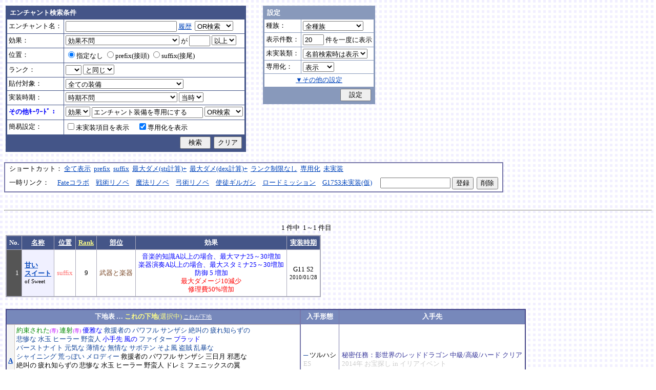

--- FILE ---
content_type: text/html; charset=Shift_JIS
request_url: http://fruitmilk.xii.jp/enchant/search.cgi?key=effect&keyword=%83G%83%93%83%60%83%83%83%93%83g%91%95%94%F5%82%F0%90%EA%97p%82%C9%82%B7%82%E9&id=378
body_size: 219857
content:
<!DOCTYPE HTML PUBLIC "-//W3C//DTD HTML 4.01 Transitional//EN">
<html lang="ja">
<head>
	<META HTTP-EQUIV="Content-type" CONTENT="text/html; charset=Shift_JIS">
	<META HTTP-EQUIV="Content-Style-Type" CONTENT="text/css">
	<META HTTP-EQUIV="Content-Script-Type" CONTENT="text/javascript">
	<META NAME="robots" content="noindex" />
	<link rel="stylesheet" type="text/css" href="./style.css">
	<script type="text/javascript" src="./search.js"></script>
	<script type="text/javascript" src="../abababa.js"></script>
	<title>甘い/スイート : suffix 9 - エンチャント検索っぽいそれ</title>
</head>

<body class="search">
<a name="top"></a>
<table><tr><td class="search">

<form action="./search.cgi" method="get" name="form">
	<table cellspacing=1 class="search_table" border=0>
		<tr>
			<td colspan=2 class="search_td_top">エンチャント検索条件</td>
		</tr>
		<tr>
			<td class="search_td" id="form_name">エンチャント名：</td>
			<td class="search_td"><input type="text" class="text" name="name" id="name" size=25 value="" onBlur="checkForm();">
			<script type="text/javascript">
			<!--
				document.write('<a href="#" class="link" onclick="showHistory();return false;">履歴<\/a>&nbsp;');
			// -->
			</script>
<select name="nameop" id="nameop" size=1 onChange="checkForm();"><option value="or">OR検索</option><option value="and">AND検索</option></select><br>
<div class="description" id="history" style="display: none"></div></td>		</tr>
		<tr>
			<td class="search_td" id="form_status">効果：</td>
			<td class="search_td">
<select name="status" id="status" size=1 onChange="showStatusOption(); checkForm();"><option value="" selected>効果不問</option><option value="-">-----------単体-----------</option><option value="Life">最大生命力</option><option value="Mana">最大マナ</option><option value="Stamina">最大スタミナ</option><option value="Str">Str</option><option value="Int">Int</option><option value="Dex">Dex</option><option value="Will">Will</option><option value="Luck">Luck</option><option value="Dmgmax">最大ダメージ</option><option value="Dmgmin">最小ダメージ</option><option value="Wndmax">最大負傷率</option><option value="Wndmin">最小負傷率</option><option value="Cri">クリティカル</option><option value="Bara">バランス</option><option value="Def">防御</option><option value="Pro">保護</option><option value="MAttack">魔法攻撃力</option><option value="MDef">魔法防御</option><option value="CP">戦闘力</option><option value="Cost">修理費</option><option value="Mario_Dmgmax">マリオネット最大ダメージ</option><option value="Mario_Cri">マリオネット操縦術クリティカル</option><option value="-">-----------複合-----------</option><option value="Dmgmax+Str/2.5">最大ダメージ(近接)</option><option value="Dmgmin+Str/3">最小ダメージ(近接)</option><option value="Dmgmax+Dex/2.5">最大ダメージ(弓)</option><option value="Dmgmin+Dex/3.5">最小ダメージ(弓)</option><option value="Dmgmax+Will/3">最大ダメージ(格闘)</option><option value="Dmgmin+Will/3.5">最小ダメージ(格闘)</option><option value="Dmgmax+Str/3.5+Dex/3.5">最大ダメージ(ハンドル)</option><option value="Dmgmin+Str/5+Dex/5">最小ダメージ(ハンドル)</option><option value="Dmgmax+Str/5+Int/5">最大ダメージ(銃)</option><option value="Dmgmax+Str/4+Will/3.5">最大ダメージ(手裏剣)</option><option value="Wndmax+Dex/10+Will/5">最大負傷率(Dex,Will計算込)</option><option value="Wndmin+Dex/20+Will/20">最小負傷率(Dex,Will計算込)</option><option value="Cri+Will/10+Luck/5">クリティカル(Will,Luck計算込)</option><option value="Bara+Dex/4">バランス(Dex計算込)</option><option value="MAttack+Int/5">魔法攻撃力(Int計算込)</option><option value="Def+Str/10">防御(Str計算込)</option><option value="(Dmgmax+Str/3.5+Dex/3.5)*0.7+Mario_Dmgmax">マリオネットの最大ダメージ</option><option value="(Cri+Will/10+Luck/5)*0.7+Mario_Cri">マリオネットのクリティカル</option><option value="-">----------期待値----------</option><option value="(Dmgmax+Str/2.5)*0.8+(Dmgmin+Str/3)*0.2">最大ダメージ(Str計算,ﾊﾞﾗﾝｽ80%)</option><option value="(Dmgmax+Dex/2.5)*0.8+(Dmgmin+Dex/3.5)*0.2">最大ダメージ(Dex計算,ﾊﾞﾗﾝｽ80%)</option><option value="-">--------並行表示---------</option><option value="Dmgmax+Str/2.5,Cri+Will/10+Luck/5">最大ダメ(近接)+クリティカル</option><option value="Dmgmax+Dex/2.5,Cri+Will/10+Luck/5">最大ダメ(弓)+クリティカル</option><option value="Dmgmax+Will/3,Cri+Will/10+Luck/5">最大ダメ(格闘)+クリティカル</option><option value="Dmgmax+Str/3.5+Dex/3.5,Cri+Will/10+Luck/5">最大ダメ(ハンドル)+クリティカル</option><option value="Dmgmax+Str/5+Int/5,Cri+Will/10+Luck/5">最大ダメ(銃)+クリティカル</option><option value="Dmgmax+Str/4+Will/3.5,Cri+Will/10+Luck/5">最大ダメ(手裏剣)+クリティカル</option><option value="Dmgmax+Str/2.5,Dmgmax+Will/3">最大ダメ(近接)+最大ダメ(格闘)</option><option value="Def+Str/10,Pro">防御(Str計算込)+保護</option><option value="Mana,Int">マナ+Int</option><option value="Dmgmax+Str/3.5+Dex/3.5,Mario_Dmgmax+Dmgmax*0.7+Str/3.5*0.7+Dex/3.5*0.7">最大ダメ(本体)+最大ダメ(人形)</option><option value="-">---------セット効果---------</option><option value="BurstResist">爆発抵抗</option><option value="PoisonImmune">毒免疫</option><option value="ManaSave">消費マナ減少</option><option value="AttackSpeedUp">攻撃速度増加</option><option value="StampResist">ストンプ抵抗</option><option value="-">----------錬金術----------</option><option value="Water">水属性錬金術</option><option value="Fire">火属性錬金術</option><option value="Wind">風属性錬金術</option><option value="Crystal+Alchemist">結晶製作成功率</option><option value="Synthesis+Alchemist">合成成功率</option><option value="Dissolution+Alchemist">分解成功率</option><option value="WallLife">防護壁耐久</option><option value="FrozenDegree">フローズン適用範囲</option><option value="FrozenSec">フローズン凍結時間</option><option value="-">-----------その他----------</option><option value="StaminaCost">スタミナ消耗</option><option value="Piercing">ピアシングレベル</option><option value="MusicBuff">音楽バフ効果</option><option value="MusicSec">音楽バフ持続時間</option><option value="ProductQuality">生産物の品質</option><option value="-">-----バランス調整後(仮)-----</option><option value="Water+Mana*0.3">ウォーターキャノンダメージ</option><option value="Fire+Life*0.08">フレイマー最大ダメージ</option><option value="Fire+Stamina*0.45">ヒートバスター最大ダメージ</option></select> が
				<input type="text" class="text" name="value" size=3 style="ime-mode: disabled;" value="">&nbsp;<select name="valueop" id="valueop" size=1 onChange="checkForm();"><option value="ge">以上</option><option value="le">以下</option></select>
			<div class="description" id="statusop_Dmgmax" style="display: none">
			※ 近接用にStrを計算に含める場合は<a href="#" class="link" onclick="changeStatus('Dmgmax', 'Dmgmax+Str/2.5');return false;">こちら</a><br>
			※ 弓用にDexを計算に含める場合は<a href="#" class="link" onclick="changeStatus('Dmgmax', 'Dmgmax+Dex/2.5');return false;">こちら</a><br>
			※ 格闘用にWillを計算に含める場合は<a href="#" class="link" onclick="changeStatus('Dmgmax', 'Dmgmax+Will/3');return false;">こちら</a><br>
			※ 人形用にStrとDexを計算に含める場合は<a href="#" class="link" onclick="changeStatus('Dmgmax', 'Dmgmax+Str/3.5+Dex/3.5');return false;">こちら</a><br>
			※ 銃用にStrとIntを計算に含める場合は<a href="#" class="link" onclick="changeStatus('Dmgmax', 'Dmgmax+Str/5+Int/5');return false;">こちら</a><br>
			※ 手裏剣用にStrとWillを計算に含める場合は<a href="#" class="link" onclick="changeStatus('Dmgmax', 'Dmgmax+Str/4+Will/3.5');return false;">こちら</a>
			</div>
			<div class="description" id="statusop_Dmgmin" style="display: none">
			※ 近接用にStrを計算に含める場合は<a href="#" class="link" onclick="changeStatus('Dmgmin', 'Dmgmin+Str/3');return false;">こちら</a><br>
			※ 弓用にDexを計算に含める場合は<a href="#" class="link" onclick="changeStatus('Dmgmin', 'Dmgmin+Dex/3.5');return false;">こちら</a><br>
			※ 格闘用にWillを計算に含める場合は<a href="#" class="link" onclick="changeStatus('Dmgmin', 'Dmgmin+Will/3');return false;">こちら</a><br>
			※ 人形用にStrとDexを計算に含める場合は<a href="#" class="link" onclick="changeStatus('Dmgmin', 'Dmgmin+Str/5+Dex/5');return false;">こちら</a>
			</div>
			<div class="description" id="statusop_Wndmax" style="display: none">
			※ DexとWillを計算に含める場合は<a href="#" class="link" onclick="changeStatus('Wndmax', 'Wndmax+Dex/10+Will/5');return false;">こちら</a>
			</div>
			<div class="description" id="statusop_Wndmin" style="display: none">
			※ DexとWillを計算に含める場合は<a href="#" class="link" onclick="changeStatus('Wndmin', 'Wndmin+Dex/20+Will/20');return false;">こちら</a>
			</div>
			<div class="description" id="statusop_Cri" style="display: none">
			※ WillとLuckを計算に含める場合は<a href="#" class="link" onclick="changeStatus('Cri', 'Cri+Will/10+Luck/5');return false;">こちら</a>
			</div>
			<div class="description" id="statusop_Bara" style="display: none">
			※ Dexを計算に含める場合は<a href="#" class="link" onclick="changeStatus('Bara', 'Bara+Dex/4');return false;">こちら</a>
			</div>
			<div class="description" id="statusop_MAttack" style="display: none">
			※ Intを計算に含める場合は<a href="#" class="link" onclick="changeStatus('MAttack', 'MAttack+Int/5');return false;">こちら</a>
			</div>
			<div class="description" id="statusop_Dmgmax+Str/2.5" style="display: none">
			計算式：最大ダメージ + Str/2.5
			</div>
			<div class="description" id="statusop_Dmgmin+Str/3" style="display: none">
			計算式：最小ダメージ + Str/3
			</div>
			<div class="description" id="statusop_Dmgmax+Dex/2.5" style="display: none">
			計算式：最大ダメージ + Dex/2.5
			</div>
			<div class="description" id="statusop_Dmgmin+Dex/3.5" style="display: none">
			計算式：最小ダメージ + Dex/3.5
			</div>
			<div class="description" id="statusop_Dmgmax+Will/3" style="display: none">
			計算式：最大ダメージ + Will/3
			</div>
			<div class="description" id="statusop_Dmgmin+Will/3.5" style="display: none">
			計算式：最小ダメージ + Will/3.5
			</div>
			<div class="description" id="statusop_Dmgmax+Str/3.5+Dex/3.5" style="display: none">
			計算式：最大ダメージ + Str/3.5 + Dex/3.5
			</div>
			<div class="description" id="statusop_Dmgmin+Str/5+Dex/5" style="display: none">
			計算式：最小ダメージ + Str/5 + Dex/5
			</div>
			<div class="description" id="statusop_Dmgmax+Str/5+Int/5" style="display: none">
			計算式：最大ダメージ + Str/5 + Int/5
			</div>
			<div class="description" id="statusop_Dmgmax+Str/4+Will/3.5" style="display: none">
			計算式：最大ダメージ + Str/4 + Will/3.5
			</div>
			<div class="description" id="statusop_Wndmax+Dex/10+Will/5" style="display: none">
			計算式：最大負傷率 + Dex/10 + Will/5
			</div>
			<div class="description" id="statusop_Wndmin+Dex/20+Will/20" style="display: none">
			計算式：最小負傷率 + Dex/20 + Will/20
			</div>
			<div class="description" id="statusop_Cri+Will/10+Luck/5" style="display: none">
			計算式：クリティカル + Will/10 + Luck/5
			</div>
			<div class="description" id="statusop_Bara+Dex/4" style="display: none">
			計算式：バランス + Dex/4
			</div>
			<div class="description" id="statusop_MAttack+Int/5" style="display: none">
			計算式：魔法攻撃力 + Int/5
			</div>
			<div class="description" id="statusop_Def+Str/10" style="display: none">
			計算式：防御 + Str/10
			</div>
			<div class="description" id="statusop_(Dmgmax+Str/3.5+Dex/3.5)*0.7+Mario_Dmgmax" style="display: none">
			計算式：(最大ダメージ + Str/3.5 + Dex/3.5)*70% + マリオネット最大ダメージ
			</div>
			<div class="description" id="statusop_(Cri+Will/10+Luck/5)*0.7+Mario_Cri" style="display: none">
			計算式：(クリティカル + Will/10 + Luck/5)*70% + マリオネット操縦術クリティカル
			</div>
			<div class="description" id="statusop_(Dmgmax+Str/2.5)*0.8+(Dmgmin+Str/3)*0.2" style="display: none">
			計算式：(最大ダメージ + Str/2.5)*80% + (最小ダメージ + Str/3)*20%
			</div>
			<div class="description" id="statusop_(Dmgmax+Dex/2.5)*0.8+(Dmgmin+Dex/3.5)*0.2" style="display: none">
			計算式：(最大ダメージ + Dex/2.5)*80% + (最小ダメージ + Dex/3.5)*20%
			</div>
			<div class="description" id="statusop_Water+Mana*0.3" style="display: none">
			計算式：水属性錬金術ダメージ + 最大マナ*0.3
			</div>
			<div class="description" id="statusop_Fire+Life*0.08" style="display: none">
			計算式：火属性錬金術ダメージ + 最大生命力*0.08
			</div>
			<div class="description" id="statusop_Fire+Stamina*0.45" style="display: none">
			計算式：火属性錬金術ダメージ + 最大スタミナ*0.45
			</div>
			</td>
		</tr>
		<tr>
			<td class="search_td" id="form_pos">位置：</td>
			<td class="search_td">
<label><input type="radio" name="pos" id="pos" value="" onClick="checkForm();" checked>指定なし</label>&nbsp;<label><input type="radio" name="pos" id="pos1" value="prefix" onClick="checkForm();">prefix(接頭)</label>&nbsp;<label><input type="radio" name="pos" id="pos2" value="suffix" onClick="checkForm();">suffix(接尾)</label>&nbsp;</td>
		</tr>
		<tr>
			<td class="search_td" id="form_rank">ランク：</td>
			<td class="search_td"><!-- <input type="text" class="text" name="rank" id="rank" size=3 style="ime-mode: disabled;" value="" onBlur="checkForm();"> -->
<select name="rank" id="rank" size=1 onChange="checkForm();"><option value="" selected></option><option value="F">F</option><option value="E">E</option><option value="D">D</option><option value="C">C</option><option value="B">B</option><option value="A">A</option><option value="9">9</option><option value="8">8</option><option value="7">7</option><option value="6">6</option><option value="5">5</option><option value="4">4</option><option value="3">3</option><option value="2">2</option><option value="1">1</option></select>
<select name="rankop" id="rankop" size=1 onChange="checkForm();"><option value="eq">と同じ</option><option value="ge">以上</option><option value="le">以下</option></select></td>
		</tr>
		<tr>
			<td class="search_td" id="form_category">貼付対象：</td>
			<td class="search_td">
<select name="category" id="category" size=1 onChange="showCategory(117); checkForm();"><option value="" selected>全ての装備</option><option value="1">武器</option><option value="2">盾</option><option value="3">体</option><option value="4">頭</option><option value="5">手</option><option value="6">足</option><option value="7">アクセサリ</option><option value="右,-,片,武器,刀剣,鈍器,斧,遠隔,クロスボウ,ワンド,シリンダｰ,ハンドル,木,金属,生産,楽器,料理,巨大,探究生活,クッキングナイフ,おたま,調教杖,フェニックス,巡礼者,救援,福音,_魔族印">-------片手武器-------</option><option value="右,片,武器,刀剣,金属,_魔族印">刀剣（金属製）</option><option value="右,片,武器,刀剣,木">刀剣（木製）</option><option value="右,片,武器,刀剣,巡礼者">刀剣（巡礼者の剣）</option><option value="右,片,武器,鈍器,金属,_魔族印">鈍器（金属製）</option><option value="右,片,武器,鈍器,木">鈍器（木製）</option><option value="右,片,武器,斧,金属,_魔族印">片手斧</option><option value="右,片,武器,遠隔,木,_魔族印">弓</option><option value="右,片,武器,遠隔,救援">弓（救援の弓）</option><option value="右,片,武器,遠隔,Fate">弓（アーチャーの弓）</option><option value="右,片,武器,遠隔,クロスボウ,木,_魔族印">クロスボウ</option><option value="右,片,武器,ワンド,_魔族印">ワンド</option><option value="右,片,武器,シリンダｰ,金属,_魔族印">シリンダー</option><option value="右,片,武器,シリンダｰ,金属,福音">シリンダー（福音のシリンダー）</option><option value="右,片,武器,ハンドル">ハンドル</option><option value="右,片,生産">片手生産道具</option><option value="右,片,楽器,木">片手楽器（撥弦楽器・打楽器）</option><option value="右,片,料理">料理道具（右手）</option><option value="右,片,巨大,クッキングナイフ">巨大クッキングナイフ</option><option value="右,片,巨大,おたま">巨大おたま</option><option value="右,片,武器,刀剣,料理,探究生活,クッキングナイフ">探究生活のクッキングナイフ</option><option value="右,片,武器,鈍器,探究生活,調教杖">探究生活の調教杖</option><option value="右,片,武器,鈍器,木,トロｰル棒">トロールの棍棒</option><option value="右,片,武器,刀剣,金属,フェニックス">フェニックスの羽根剣</option><option value="右,片,武器,刀剣,ワンド,金属,フェニックス">神秘なフェニックスの羽根剣</option><option value="右,-,両,武器,刀剣,斧,鈍器,槍,すたっふ,ナックル,銃,たわし,木,金属,ダスティン,生産,巨大,探究生活,生地用麺棒,釣竿,奉剣,狂信徒,原罪,聖痕,_魔族印">-------両手武器-------</option><option value="右,両,武器,刀剣,金属,_魔族印">両手剣</option><option value="右,両,武器,刀剣,金属,ダスティン">両手剣（ダスティン）</option><option value="右,両,武器,刀剣,金属,奉剣">両手剣（女神への奉剣）</option><option value="右,両,武器,刀剣,金属,狂信徒">両手剣（狂信徒の大剣）</option><option value="右,両,武器,刀剣,金属,Fate">両手剣（約束された勝利の剣）</option><option value="右,両,武器,鈍器,金属,_魔族印">両手鈍器（金属製）</option><option value="右,両,武器,鈍器,木">両手鈍器（木製）</option><option value="右,両,武器,斧,金属,_魔族印">両手斧</option><option value="右,両,武器,槍">ランス</option><option value="右,両,武器,槍,木,_魔族印">ランス（木製）</option><option value="右,両,武器,槍,金属,_魔族印">ランス（金属製）</option><option value="右,両,武器,すたっふ">スタッフ</option><option value="右,両,武器,すたっふ,原罪">スタッフ（原罪のスタッフ）</option><option value="右,両,武器,ナックル,_魔族印">ナックル</option><option value="右,両,武器,ナックル,すたっふ">ナックル（シリエン魔力ナックル）</option><option value="右,両,武器,ナックル,聖痕">ナックル（聖痕のナックル）</option><option value="右,両,武器,銃">デュアルガン</option><option value="右,両,武器,しゅりけん">手裏剣</option><option value="右,両,武器">アトラートル、枕</option><option value="右,片,武器,たわし,金属">タワーシリンダー</option><option value="右,両,楽器,木">両手楽器（管楽器）</option><option value="右,両,生産">両手生産道具</option><option value="右,両,武器,金属">両手生産道具（武器属性）</option><option value="右,片,巨大,生地用麺棒">巨大生地用麺棒</option><option value="右,両,武器,鈍器,探究生活,釣竿">探究生活の釣竿</option><option value="2-">---------左手---------</option><option value="左,盾">盾</option><option value="左,盾,料理">料理道具（左手）</option><option value="左,盾,シリンダｰ,金属">ガードシリンダー</option><option value="3-">----------体----------</option><option value="体,服">服</option><option value="体,服,金属">服（金属製）</option><option value="体,服,革">服（革製）</option><option value="体,服,王政">王政錬金術師の制服</option><option value="体,魔法衣装">魔法衣装</option><option value="体,魔法衣装,金属">魔法衣装（金属製）</option><option value="体,軽鎧,金属">軽鎧</option><option value="体,軽鎧,革">軽鎧（革製）</option><option value="体,軽鎧">軽鎧（貝製）</option><option value="体,軽鎧,ノルマン">軽鎧（ノルマン）</option><option value="体,軽鎧,金属,グレｰス">軽鎧（グレース）</option><option value="体,重鎧,金属">重鎧</option><option value="体,重鎧,金属,スパイカｰ">重鎧（スパイカー）</option><option value="体,重鎧,金属,ダスティン">重鎧（ダスティン）</option><option value="体,服,軽鎧">ウィザードローブアーマー</option><option value="4-">----------頭----------</option><option value="頭,帽子">帽子</option><option value="頭,帽子,料理">帽子（コック帽）</option><option value="頭,兜,金属">兜</option><option value="頭,兜">兜（非金属製）</option><option value="頭,兜,金属,ノルマン">兜（ノルマン）</option><option value="頭,兜,金属,グレｰス">兜（グレース）</option><option value="頭,兜,金属,ダスティン">兜（ダスティン）</option><option value="頭,帽子,喜羊羊">喜羊羊と友達の帽子（中国）</option><option value="頭,帽子,フェニックス">フェニックスイヤーマフ</option><option value="5-">----------手----------</option><option value="手,グロｰブ">手袋・ブレスレット</option><option value="手,グロｰブ,金属">手袋（金属）</option><option value="手,ガントレット,金属">ガントレット</option><option value="手,ガントレット,金属,木">ガントレット（金属製+木製）</option><option value="手,ガントレット">ガントレット（貝製）</option><option value="手,ガントレット,金属,グレｰス">ガントレット（グレース）</option><option value="手,ガントレット,金属,スパイカｰ">ガントレット（スパイカー）</option><option value="手,ガントレット,金属,ダスティン">ガントレット（ダスティン）</option><option value="手,特殊ガントレ">ロングレザーグローブ</option><option value="手,特殊ガントレ,木">クラウスガントレット（木製）</option><option value="6-">----------足----------</option><option value="足,靴">靴</option><option value="足,靴,金属">靴（金属製）</option><option value="足,ブｰツ,金属">ブーツ</option><option value="足,ブｰツ,金属,グレｰス">ブーツ（グレース）</option><option value="足,ブｰツ,金属,スパイカｰ">ブーツ（スパイカー）</option><option value="足,ブｰツ,金属,ダスティン">ブーツ（ダスティン）</option><option value="足,靴,王政">王政錬金術師のブーツ</option><option value="足">合成産限定靴</option><option value="7-">-------アクセサリ-------</option><option value="飾">アクセサリー</option><option value="右,-,ネギ,みかん,バナナ,アイスクリｰム,えれぎた,_指定[750/751/752/753/754/755]">---------特殊---------</option><option value="右,ネギ,_指定[750/751]">ネギ</option><option value="右,みかん,_指定[750/752]">みかん</option><option value="右,バナナ,_指定[750/753]">バナナ</option><option value="右,アイスクリｰム,_指定[750/754]">アイスクリーム</option><option value="右,えれぎた,_指定[750/755]">エレキギター</option><option value="無属性">部位指定なし（テスト中）</option></select><br>
<div class="description"><span id="category0" style="display: inline"></span><span id="category1" style="display: none"></span><span id="category2" style="display: none"></span><span id="category3" style="display: none"></span><span id="category4" style="display: none"></span><span id="category5" style="display: none"></span><span id="category6" style="display: none"></span><span id="category7" style="display: none"></span><span id="category8" style="display: none"></span><span id="category9" style="display: none">推定属性 … 右,片,武器,刀剣,金属<br></span><span id="category10" style="display: none">推定属性 … 右,片,武器,刀剣,木<br></span><span id="category11" style="display: none">推定属性 … 右,片,武器,刀剣,巡礼者<br></span><span id="category12" style="display: none">推定属性 … 右,片,武器,鈍器,金属<br></span><span id="category13" style="display: none">推定属性 … 右,片,武器,鈍器,木<br></span><span id="category14" style="display: none">推定属性 … 右,片,武器,斧,金属<br>該当 … 伐採用斧・片手斧・ビペンニス・フランキスカ<br></span><span id="category15" style="display: none">推定属性 … 右,片,武器,遠隔,木<br>該当 … 弓全般（クロスボウ除く）<br></span><span id="category16" style="display: none">推定属性 … 右,片,武器,遠隔,救援<br></span><span id="category17" style="display: none">推定属性 … 右,片,武器,遠隔,Fate<br></span><span id="category18" style="display: none">推定属性 … 右,片,武器,遠隔,クロスボウ,木<br>該当 … クロスボウ・電撃のクロスボウ・アーバレスト<br></span><span id="category19" style="display: none">推定属性 … 右,片,武器,ワンド<br></span><span id="category20" style="display: none">推定属性 … 右,片,武器,シリンダー,金属<br></span><span id="category21" style="display: none">推定属性 … 右,片,武器,シリンダー,金属,福音<br></span><span id="category22" style="display: none">推定属性 … 右,片,武器,ハンドル<br></span><span id="category23" style="display: none">推定属性 … 右,片,生産<br>該当 … 裁縫キット・調合キット・ハンクラキット・調教杖<br></span><span id="category24" style="display: none">推定属性 … 右,片,楽器,木<br>該当 … リュートや小太鼓など<br></span><span id="category25" style="display: none">推定属性 … 右,片,料理<br>該当 … クッキングナイフ・おたま・生地用麺棒<br></span><span id="category26" style="display: none">推定属性 … 右,片,巨大,クッキングナイフ<br></span><span id="category27" style="display: none">推定属性 … 右,片,巨大,おたま<br></span><span id="category28" style="display: none">推定属性 … 右,片,武器,刀剣,料理,探究生活,クッキングナイフ<br></span><span id="category29" style="display: none">推定属性 … 右,片,武器,鈍器,探究生活,調教杖<br></span><span id="category30" style="display: none">推定属性 … 右,片,武器,鈍器,木,トロール棒<br></span><span id="category31" style="display: none">推定属性 … 右,片,武器,刀剣,金属,フェニックス<br></span><span id="category32" style="display: none">推定属性 … 右,片,武器,刀剣,ワンド,金属,フェニックス<br></span><span id="category33" style="display: none"></span><span id="category34" style="display: none">推定属性 … 右,両,武器,刀剣,金属<br></span><span id="category35" style="display: none">推定属性 … 右,両,武器,刀剣,金属,ダスティン<br></span><span id="category36" style="display: none">推定属性 … 右,両,武器,刀剣,金属,奉剣<br></span><span id="category37" style="display: none">推定属性 … 右,両,武器,刀剣,金属,狂信徒<br></span><span id="category38" style="display: none">推定属性 … 右,両,武器,刀剣,金属,Fate<br></span><span id="category39" style="display: none">推定属性 … 右,両,武器,鈍器,金属<br></span><span id="category40" style="display: none">推定属性 … 右,両,武器,鈍器,木<br></span><span id="category41" style="display: none">推定属性 … 右,両,武器,斧,金属<br></span><span id="category42" style="display: none">推定属性 … 右,両,武器,槍<br>該当 … ライオンクローランス<br></span><span id="category43" style="display: none">推定属性 … 右,両,武器,槍,木<br>該当 … ピシスウッドランス<br></span><span id="category44" style="display: none">推定属性 … 右,両,武器,槍,金属<br>該当 … ナイトランス<br></span><span id="category45" style="display: none">推定属性 … 右,両,武器,スタッフ<br>該当 … トリニティスタッフ<br></span><span id="category46" style="display: none">推定属性 … 右,両,武器,スタッフ,原罪<br></span><span id="category47" style="display: none">推定属性 … 右,両,武器,ナックル<br></span><span id="category48" style="display: none">推定属性 … 右,両,武器,ナックル,スタッフ<br></span><span id="category49" style="display: none">推定属性 … 右,両,武器,ナックル,聖痕<br></span><span id="category50" style="display: none">推定属性 … 右,両,武器,銃<br></span><span id="category51" style="display: none">推定属性 … 右,両,武器,手裏剣<br></span><span id="category52" style="display: none">推定属性 … 右,両,武器<br></span><span id="category53" style="display: none">推定属性 … 右,片,武器,タワシ,金属<br></span><span id="category54" style="display: none">推定属性 … 右,両,楽器,木<br>該当 … フルートなど<br></span><span id="category55" style="display: none">推定属性 … 右,両,生産<br>該当 … 薪用斧・木工用かんな・調教棒<br></span><span id="category56" style="display: none">推定属性 … 右,両,武器,金属<br>該当 … 釣竿・ツルハシ・鎌・鍬<br></span><span id="category57" style="display: none">推定属性 … 右,片,巨大,生地用麺棒<br></span><span id="category58" style="display: none">推定属性 … 右,両,武器,鈍器,探究生活,釣竿<br></span><span id="category59" style="display: none"></span><span id="category60" style="display: none">推定属性 … 左,盾<br></span><span id="category61" style="display: none">推定属性 … 左,盾,料理<br>該当 … 簡易テーブル・万能鍋<br></span><span id="category62" style="display: none">推定属性 … 左,盾,シリンダー,金属<br></span><span id="category63" style="display: none"></span><span id="category64" style="display: none">推定属性 … 体,服<br></span><span id="category65" style="display: none">推定属性 … 体,服,金属<br>該当 … 剣士学校の制服系<br></span><span id="category66" style="display: none">推定属性 … 体,服,革<br>該当 … ライダースウェア<br></span><span id="category67" style="display: none">推定属性 … 体,服,王政<br></span><span id="category68" style="display: none">推定属性 … 体,魔法衣装<br></span><span id="category69" style="display: none">推定属性 … 体,魔法衣装,金属<br>該当 … バレンシア剣士系<br></span><span id="category70" style="display: none">推定属性 … 体,軽鎧,金属<br></span><span id="category71" style="display: none">推定属性 … 体,軽鎧,革<br></span><span id="category72" style="display: none">推定属性 … 体,軽鎧<br>該当 … スパイニーターバンシェルアーマー<br></span><span id="category73" style="display: none">推定属性 … 体,軽鎧,ノルマン<br></span><span id="category74" style="display: none">推定属性 … 体,軽鎧,金属,グレース<br></span><span id="category75" style="display: none">推定属性 … 体,重鎧,金属<br></span><span id="category76" style="display: none">推定属性 … 体,重鎧,金属,スパイカー<br>該当 … スパイカー系・ローズプレート系<br></span><span id="category77" style="display: none">推定属性 … 体,重鎧,金属,ダスティン<br></span><span id="category78" style="display: none">推定属性 … 体,服,軽鎧<br></span><span id="category79" style="display: none"></span><span id="category80" style="display: none">推定属性 … 頭,帽子<br></span><span id="category81" style="display: none">推定属性 … 頭,帽子,料理<br>該当 … 見習い・中堅・ベテランコックの帽子<br></span><span id="category82" style="display: none">推定属性 … 頭,兜,金属<br></span><span id="category83" style="display: none">推定属性 … 頭,兜<br>該当 … ボーンヘルム・タラ突撃歩兵系<br></span><span id="category84" style="display: none">推定属性 … 頭,兜,金属,ノルマン<br></span><span id="category85" style="display: none">推定属性 … 頭,兜,金属,グレース<br></span><span id="category86" style="display: none">推定属性 … 頭,兜,金属,ダスティン<br></span><span id="category87" style="display: none">推定属性 … 頭,帽子,喜羊羊<br></span><span id="category88" style="display: none">推定属性 … 頭,帽子,フェニックス<br></span><span id="category89" style="display: none"></span><span id="category90" style="display: none">推定属性 … 手,グローブ<br></span><span id="category91" style="display: none">推定属性 … 手,グローブ,金属<br>該当 … ガーディアングローブ・コレス忍者グローブ<br></span><span id="category92" style="display: none">推定属性 … 手,ガントレット,金属<br></span><span id="category93" style="display: none">推定属性 … 手,ガントレット,金属,木<br>該当 … ウッドプレートキャノン<br></span><span id="category94" style="display: none">推定属性 … 手,ガントレット<br>該当 … スパイニーターバンシェルガントレット<br></span><span id="category95" style="display: none">推定属性 … 手,ガントレット,金属,グレース<br></span><span id="category96" style="display: none">推定属性 … 手,ガントレット,金属,スパイカー<br></span><span id="category97" style="display: none">推定属性 … 手,ガントレット,金属,ダスティン<br></span><span id="category98" style="display: none">推定属性 … 手,特殊ガントレ<br></span><span id="category99" style="display: none">推定属性 … 手,特殊ガントレ,木<br></span><span id="category100" style="display: none"></span><span id="category101" style="display: none">推定属性 … 足,靴<br></span><span id="category102" style="display: none">推定属性 … 足,靴,金属<br>該当 … ガーディアンブーツ<br></span><span id="category103" style="display: none">推定属性 … 足,ブーツ,金属<br></span><span id="category104" style="display: none">推定属性 … 足,ブーツ,金属,グレース<br></span><span id="category105" style="display: none">推定属性 … 足,ブーツ,金属,スパイカー<br></span><span id="category106" style="display: none">推定属性 … 足,ブーツ,金属,ダスティン<br></span><span id="category107" style="display: none">推定属性 … 足,靴,王政<br></span><span id="category108" style="display: none">推定属性 … 足<br>該当 … パイレーツ系（ボースン除く）<br></span><span id="category109" style="display: none"></span><span id="category110" style="display: none">推定属性 … 飾<br></span><span id="category111" style="display: none"></span><span id="category112" style="display: none">推定属性 … 右,ネギ<br></span><span id="category113" style="display: none">推定属性 … 右,みかん<br></span><span id="category114" style="display: none">推定属性 … 右,バナナ<br></span><span id="category115" style="display: none">推定属性 … 右,アイスクリーム<br></span><span id="category116" style="display: none">推定属性 … 右,エレキギター<br></span><span id="category117" style="display: none">推定属性 … 無属性<br>該当 … 採鉱ドリル・雷に打たれたカシワの杖<br></span></div></td>		</tr>
		<tr>
			<td class="search_td" id="form_date">実装時期：</td>
			<td class="search_td">
<select name="date" id="date" size=1 onChange="checkForm();"><option value="" selected>時期不問</option><option value="-">-----------テスト----------</option><option value="2005/01/31">05/01/31 … クローズドβ</option><option value="2005/03/16">05/03/16 … オープンβ</option><option value="-">-----------CP1-----------</option><option value="2005/04/26">05/04/26 … G1 S1 ～ G1 S3</option><option value="2005/07/21">05/07/21 … G1 S4 ～ G2 S1</option><option value="2005/08/25">05/08/25 … G2 S2</option><option value="2005/10/27">05/10/27 … G2 S4</option><option value="2005/12/15">05/12/15 … G3 S1 ～ G3 S2</option><option value="2006/02/23">06/02/23 … G3 S3</option><option value="2006/03/23">06/03/23 … Extra Generation</option><option value="-">-----------CP2-----------</option><option value="2006/04/27">06/04/27 … G4 S1 ～ G4 S2</option><option value="2006/08/03">06/08/03 … G4 S3</option><option value="2006/09/28">06/09/28 … G5 S1</option><option value="2007/01/25">07/01/25 … G5 S3</option><option value="2007/03/22">07/03/22 … G5 S4</option><option value="2007/04/26">07/04/26 … G6 S1 ～ G6 S2</option><option value="2007/06/07">07/06/07 … G6 S3</option><option value="2007/07/26">07/07/26 … G6 S4</option><option value="2007/10/25">07/10/25 … G7 S2</option><option value="2007/12/13">07/12/13 … G7 S3</option><option value="2008/02/21">08/02/21 … G7 S4</option><option value="2008/04/17">08/04/17 … G8 S1</option><option value="2008/06/05">08/06/05 … G8 S2</option><option value="2008/07/24">08/07/24 … G8 S3</option><option value="2008/09/11">08/09/11 … G8 S4</option><option value="-">-----------CP3-----------</option><option value="2008/12/11">08/12/11 … G9 S1</option><option value="2009/02/19">09/02/19 … G9 S2</option><option value="2009/04/16">09/04/16 … G10 S1</option><option value="2009/07/23">09/07/23 … G10 S2</option><option value="2009/10/29">09/10/29 … G11 S1</option><option value="2010/01/28">10/01/28 … G11 S2</option><option value="2010/04/22">10/04/22 … G12 S1</option><option value="2010/07/15">10/07/15 … 日本ハウジング</option><option value="-">-----------CP4-----------</option><option value="2010/10/21">10/10/21 … G13 S1</option><option value="2010/12/16">10/12/16 … G13 S2</option><option value="2011/02/24">11/02/24 … G14 S1</option><option value="2011/04/14">11/04/14 … G14 S2</option><option value="2011/06/23">11/06/23 … G14 S3</option><option value="2011/07/21">11/07/21 … G14 S4</option><option value="2011/09/28">11/09/28 … G15 S1</option><option value="2011/12/15">11/12/15 … G15 S2</option><option value="2012/02/14">12/02/14 … G15 S4</option><option value="2012/03/22">12/03/22 … G16 S1 その1</option><option value="2012/04/19">12/04/19 … G16 S1 その2</option><option value="2012/05/24">12/05/24 … GENESIS</option><option value="2012/08/16">12/08/16 … G17 S2</option><option value="2012/12/20">12/12/20 … G17 S3</option><option value="-">-----------CP5-----------</option><option value="2013/04/23">13/04/23 … G18 S1 THE DRAMA</option><option value="2013/06/06">13/06/06 … G18 S2 シューター</option></select>
<select name="dateop" id="dateop" size=1 onChange="checkForm();"><option value="eq">当時</option><option value="ge">以降</option><option value="le">以前</option></select>
		</tr>
		<tr>
			<td class="search_td" id="form_keyword">その他ｷｰﾜｰﾄﾞ：</td>
			<td class="search_td">
<select name="key" id="key" size=1 onChange="checkForm();"><option value="all">全文</option><option value="condition">部位</option><option value="effect" selected>効果</option><option value="drop">入手</option><option value="note">備考</option></select>
<input type="text" class="text" name="keyword" id="keyword" size=25 value="エンチャント装備を専用にする" onBlur="checkForm();"> <select name="keywordop" id="keywordop" size=1 onChange="checkForm();"><option value="or">OR検索</option><option value="and">AND検索</option></select></td>
		</tr>
		<tr>
			<td class="search_td">簡易設定：</td>
			<td class="search_td"><label><input type="checkbox" name="show_unexist" value="on">未実装項目を表示</label>　
				<label><input type="checkbox" name="show_personalize" value="on" checked>専用化を表示</label></td>
		</tr>
		<tr>
			<td colspan=2 class="search_td_top right">
				<input type="hidden" name="page" value=1>
				<input type="hidden" name="frame" value="">
				<input type="hidden" name="id" value="">
				<input type="hidden" name="equip" value="">
				<input type="submit" name="submit" value="検索" style="width: 60px">
						<script type="text/javascript">
		<!--
			document.write('&nbsp;<input type="button" onclick="clearForm();checkForm();" value="クリア">');
		// -->
		</script>

			</td>
		</tr>
	</table>
</form>
<script type="text/javascript">
<!--
	checkForm();
// -->
</script>

</td><td class="config">

<form action="./search.cgi" method="get" name="config_form">
	<table cellspacing=1 class="config_table" border=0>
		<tr>
			<td colspan=2 class="search_td_top">設定</td>
		</tr>
		<tr>
			<td class="search_td">種族：</td>
			<td class="search_td">
<select name="race" id="race" size=1 onChange="checkForm();"><option value="" selected>全種族</option><option value="H">[H]人間</option><option value="E">[E]エルフ</option><option value="G">[G]ジャイアント</option></select></td>

		</tr>
		<tr>
			<td class="search_td">表示件数：</td>
			<td class="search_td"><input type="text" class="text" name="num" size=3 style="ime-mode: disabled;" value="20"> 件を一度に表示</td>
		</tr>
		<tr>
			<td class="search_td">未実装類：</td>
			<td class="search_td">
<select name="unexist" id="unexist" size=1 onChange="checkForm();"><option value="">常に表示</option><option value="name" selected>名前検索時は表示</option><option value="hidden">非表示</option></select></td>
		</tr>
		<tr>
			<td class="search_td">専用化：</td>
			<td class="search_td">
<select name="personalize" id="personalize" size=1 onChange="checkForm();"><option value="" selected>表示</option><option value="hidden">非表示</option></select></td>
		</tr>
		<tr id="config1">
			<td class="search_td">貼付部位：</td>
			<td class="search_td">貼り付け不可の部位に貼り付いたものを<br>
				「貼付対象」条件の検索対象に
<select name="enchanted" id="enchanted" size=1 onChange="checkForm();"><option value="" selected>含める</option><option value="hidden">含めない</option></select></td>
		</tr>
		<tr id="config2">
			<td class="search_td">結果リスト：</td>
			<td class="search_td"><table cellspacing=0>
<tr><td class="config_td">入手先 … </td><td><select name="show_route" id="show_route" size=1 onChange="checkForm();"><option value="full">全表示</option><option value="" selected>簡略表示</option><option value="hidden">非表示</option></select></td></tr>
<tr><td class="config_td">実装時期 … </td><td><select name="show_season" id="show_season" size=1 onChange="checkForm();"><option value="" selected>表示</option><option value="hidden">非表示</option></select></td></tr>
<tr><td class="config_td">ハングル表記 … </td><td><select name="show_hangul" id="show_hangul" size=1 onChange="checkForm();"><option value="">表示</option><option value="hidden" selected>非表示</option></select></td></tr>
				</table>
			</td>
		</tr>
		<tr id="config3">
			<td class="search_td">ハイライト：</td>
			<td class="search_td">
<select name="highlight" id="highlight" size=1 onChange="checkForm();"><option value="background" selected>有効</option><option value="bold">太字化のみ</option><option value="">無効</option></select> <span class="description">※キーワード検索時のみ</span></td>
		</tr>
		<tr id="config4">
			<td class="search_td">クリアボタン：</td>
			<td class="search_td">
<select name="clear" id="clear" size=1 onChange="checkForm();"><option value="" selected>有効</option><option value="hidden">撲滅</option></select></td>
		</tr>
		<tr id="config0" style="display: none">
			<td colspan=2 class="search_td center">
				<a href="#" class="link" onclick="showConfig(5);return false;">▼その他の設定</a>
			</td>
		</tr>
		<tr id="config5" style="display: none">
			<td colspan=2 class="search_td center">
				<a href="#" class="link" onclick="showConfig(5);return false;">▲折りたたむ</a>
			</td>
		</tr>
		<tr>
			<td colspan=2 class="search_td_top right">
				<input type="hidden" name="page" value=1>
				<input type="hidden" name="frame" value="">
				<input type="hidden" name="query" value="key=effect&keyword=%83G%83%93%83%60%83%83%83%93%83g%91%95%94%F5%82%F0%90%EA%97p%82%C9%82%B7%82%E9&id=378">
				<input type="hidden" name="submit" value="設定">
				<input type="submit" name="submit" value="設定" style="width: 60px">
			</td>
		</tr>
	</table>
</form>

<script type="text/javascript">
<!--
	showConfig(4);
// -->
</script>

</td></tr></table>

<form action="./search.cgi" method="get" name="shortcut_form">
<table cellspacing=1 class="favorite_table" border=0>
	<tr>
<td colspan=2 class="favorite_td">ショートカット： <a href="./search.cgi?name=" class="link nobr" title="name=">全て表示</a>&nbsp;&nbsp;<a href="./search.cgi?pos=prefix" class="link nobr" title="pos=prefix">prefix</a>&nbsp;&nbsp;<a href="./search.cgi?pos=suffix" class="link nobr" title="pos=suffix">suffix</a>&nbsp;&nbsp;<a href="./search.cgi?status=Dmgmax%2BStr%2F2.5&key=condition&keyword=-%89%93%8Au+-%83N%83%8D%83X%83%7B%83E" class="link nobr" title="status=Dmgmax+Str/2.5
key=condition
keyword=-遠隔 -クロスボウ">最大ダメ(str計算)+</a>&nbsp;&nbsp;<a href="./search.cgi?status=Dmgmax%2BDex%2F2.5&key=condition&keyword=-%8B%90%91%E5+-%97%BC%8E%E8+-%8B%DF%90%DA+-%95%80+-%83i%83b%83N%83%8B+-%83%8F%83%93%83h+-%8F%82+-%8Ay%8A%ED" class="link nobr" title="status=Dmgmax+Dex/2.5
key=condition
keyword=-巨大 -両手 -近接 -斧 -ナックル -ワンド -盾 -楽器">最大ダメ(dex計算)+</a>&nbsp;&nbsp;<a href="./search.cgi?key=effect&keyword=%83%89%83%93%83N%82%C9%8A%D6%8CW%82%C8%82%AD%83G%83%93%83%60%83%83%83%93%83g%89%C2%94%5C" class="link nobr" title="key=effect
keyword=ランクに関係なくエンチャント可能">ランク制限なし</a>&nbsp;&nbsp;<a href="./search.cgi?key=effect&keyword=%83G%83%93%83%60%83%83%83%93%83g%91%95%94%F5%82%F0%90%EA%97p%82%C9%82%B7%82%E9" class="link nobr" title="key=effect
keyword=エンチャント装備を専用にする">専用化</a>&nbsp;&nbsp;<a href="./search.cgi?keyword=%96%A2%8E%C0%91%95+%96%A2%8Am%94F+%89%DF%8B%8E%8A%D8%8D%91%82%CC%82%DD+%83f%81%5B%83%5E%82%CC%82%DD&sort=pos1%2Crank1%2Cdate1&show_unexist=on" class="link nobr" title="keyword=未実装 未確認 過去韓国のみ データのみ
sort=pos1,rank1,date1
show_unexist=on">未実装</a>&nbsp;&nbsp;		</td>
	</tr>
	<tr>
		<td class="favorite_td">
			一時リンク： 　<a href="./search.cgi?id=819%2F820%2F821%2F822" class="link">Fateコラボ</a>　<a href="./search.cgi?id=799%2F800%2F801%2F802%2F803%2F804%2F805%2F806%2F807%2F808" class="link">戦術リノベ</a>　<a href="./search.cgi?id=809%2F810%2F811%2F812%2F813%2F814%2F815%2F816" class="link">魔法リノベ</a>　<a href="./search.cgi?id=817%2F818" class="link">弓術リノベ</a>　<a href="./search.cgi?id=792%2F793%2F794%2F795%2F796%2F797%2F798" class="link">使徒ギルガシ</a>　<a href="./search.cgi?keyword=%83%8D%81%5B%83h%83%7E%83b%83V%83%87%83%93" class="link">ロードミッション</a>　<a href="./search.cgi?date=2012%2F12%2F20&keyword=%8F%EE%95%F1%96%B3%82%B5&show_unexist=on" class="link">G17S3未実装(仮)</a><br>
			<!-- <span class="description">※検索で表示されない場合は、設定「未実装類」もご確認下さい。</span> -->
		</td>
		<td class="favorite_td right">
			<input type="text" name="shortcut" size=15 value="">
			<input type="hidden" name="frame" value="">
			<input type="hidden" name="query" value="key=effect&keyword=%83G%83%93%83%60%83%83%83%93%83g%91%95%94%F5%82%F0%90%EA%97p%82%C9%82%B7%82%E9&id=378">
			<input type="hidden" name="submit" value="登録">
			<input type="submit" name="submit" value="登録">&nbsp;
			<input type="submit" name="submit" value="削除">
		</td>
	</tr>
</table>
</form>
<br>

		<hr><br>
		<a name="result"></a>
		<table>
		<tr><td class="page">1 件中&nbsp;&nbsp;1～1 件目</td></tr>
		<tr><td><table border=1 class="result_table">
			<tr>
				<td class="result_td_top">No.</td>
				<td class="result_td_top"><a href="./search.cgi?key=effect&amp;keyword=%83G%83%93%83%60%83%83%83%93%83g%91%95%94%F5%82%F0%90%EA%97p%82%C9%82%B7%82%E9&amp;id=378&amp;sort=date2%2Ccondition%2Cpos1%2Crank1%2Cname" class="white">名称</a></td>
	<!--<td class="result_td_top">ハングル表記</td>-->
				<td class="result_td_top"><a href="./search.cgi?key=effect&amp;keyword=%83G%83%93%83%60%83%83%83%93%83g%91%95%94%F5%82%F0%90%EA%97p%82%C9%82%B7%82%E9&amp;id=378&amp;sort=name%2Cdate2%2Ccondition%2Crank1%2Cpos1" class="white">位置</a></td>
				<td class="result_td_top"><a href="./search.cgi?key=effect&amp;keyword=%83G%83%93%83%60%83%83%83%93%83g%91%95%94%F5%82%F0%90%EA%97p%82%C9%82%B7%82%E9&amp;id=378&amp;sort=name%2Cdate2%2Ccondition%2Cpos1%2Crank2" class="sort">Rank</a></td>
				<td class="result_td_top"><a href="./search.cgi?key=effect&amp;keyword=%83G%83%93%83%60%83%83%83%93%83g%91%95%94%F5%82%F0%90%EA%97p%82%C9%82%B7%82%E9&amp;id=378&amp;sort=name%2Cdate2%2Cpos1%2Crank1%2Ccondition" class="white">部位</a></td>
				<td class="result_td_top">効果</td>
				
	<!--<td class="result_td_top">入手形態</td>-->
	<!--<td class="result_td_top">入手先</td>-->
	<td class="result_td_top"><a href="./search.cgi?key=effect&amp;keyword=%83G%83%93%83%60%83%83%83%93%83g%91%95%94%F5%82%F0%90%EA%97p%82%C9%82%B7%82%E9&amp;id=378&amp;sort=name%2Ccondition%2Cpos1%2Crank1%2Cdate1" class="white">実装時期</a></td>
	<!--<td class="result_td_top">備考</td>-->
			</tr>
			<tr>
				<td class="result_td count2">1</td>
				<td class="result_td name"><a href="./search.cgi?key=effect&amp;keyword=%83G%83%93%83%60%83%83%83%93%83g%91%95%94%F5%82%F0%90%EA%97p%82%C9%82%B7%82%E9&amp;id=378#result" class="b link">甘い<br>スイート</a><br><span class="mini">of Sweet</span><br><span class="red"></span></td>
	<!--<td class="result_td" nowrap>&#44048;&#48120;&#47196;&#50868;<br>&#49828;&#50948;&#53944;</td>-->
				<td class="result_td suffix">suffix</td>
				<td class="result_td center">9</td>
				<td class="result_td description">武器と楽器</td>
				<td class="result_td center"><span class="blue">音楽的知識A以上の場合、最大マナ25～30増加</span><br><span class="blue">楽器演奏A以上の場合、最大スタミナ25～30増加</span><br><span class="blue">防御 5 増加</span><br><span class="red">最大ダメージ10減少</span><br><span class="red">修理費50%増加</span><br></td>
				
	<!--<td class="result_td" nowrap><a href="./search.cgi?key=effect&amp;keyword=%83G%83%93%83%60%83%83%83%93%83g%91%95%94%F5%82%F0%90%EA%97p%82%C9%82%B7%82%E9&amp;id=378&amp;equip=%83c%83%8b%83n%83V#result" title="甘い" class="foundation darkblue">─</a> <span class="black">ツルハシ</span><br><span class="lightgray">ES</span><br></td>-->
	<td class="result_td center">G11 S2<br><span class="mini">2010/01/28</span></td>
	<!--<td class="result_td"></td>-->
			</tr>
</table></td></tr>		<tr><td class="help"><br>				<table border=1 class="popup detail_table">
					<tr>
						<td class="detail_td_top" nowrap>下地表 …
							<span id="faundation_inline0" style="display: inline" class="sort">これの下地<span class="thin">(選択中)</span> </span>
				<script type="text/javascript">
				<!--
					document.write('<span id="faundation_inline1" style="display: none"><a href="#" class="white mini thin" onclick="changeFaundation(0,0);return false;">これの下地<\/a> <\/span>');
					document.write('<span id="faundation_inline2" style="display: none" class="sort">これが下地<span class="thin">(選択中)</span> <\/span>');
					document.write('<span id="faundation_inline3" style="display: inline"><a href="#" class="white mini thin" onclick="changeFaundation(0,0);return false;">これが下地<\/a> <\/span>');
				// -->
				</script>
						</td>
						<td class="detail_td_separator" rowspan=3></td>
						<td class="detail_td_top" nowrap>入手形態</td>
						<td class="detail_td_top" nowrap>入手先</td>
					</tr>
					<tr>
						<td class="detail_foundation" rowspan=2 nowrap>
							<div id="faundation_block0" style="display: inline"><table border=1 width="100%" height="100%" class="foundation_table" bordercolor="#d0c8c0" frame="above"><tr><td class="foundation_td_count rank"><a href="./search.cgi?key=effect&amp;keyword=%83G%83%93%83%60%83%83%83%93%83g%91%95%94%F5%82%F0%90%EA%97p%82%C9%82%B7%82%E9&amp;id=538%2F346%2F322%2F336%2F327%2F808%2F598%2F320%2F821%2F338%2F806%2F333%2F334%2F463%2F323%2F822%2F348%2F345%2F319%2F490%2F343%2F342%2F328%2F347%2F341%2F464%2F349%2F344%2F318%2F683%2F350%2F597%2F317%2F337%2F335%2F666%2F340%2F807#result" class="link">A</a></td><td class="foundation_td" nowrap><span class="popup"><a href="./search.cgi?key=effect&amp;keyword=%83G%83%93%83%60%83%83%83%93%83g%91%95%94%F5%82%F0%90%EA%97p%82%C9%82%B7%82%E9&amp;id=821&amp;equip=NULL#result" class="popup green">約束された<table class="popup favorite_table"><tr><td class="favorite_td nobr">
<span class="b">約束された</span><br><span class="mini">of </span></td></tr><tr><td class="favorite_td nobr"><span class="description">約束された勝利の剣 のみ</span><br><span class="green">ランクに関係なくエンチャント可能</span><br><span class="red"><span class="highlight">エンチャント装備を専用にする</span></span><br></td></tr></table></a></span><span class="personalize mini">(専)</span>&nbsp;<span class="popup"><a href="./search.cgi?key=effect&amp;keyword=%83G%83%93%83%60%83%83%83%93%83g%91%95%94%F5%82%F0%90%EA%97p%82%C9%82%B7%82%E9&amp;id=822&amp;equip=NULL#result" class="popup green">連射<table class="popup favorite_table"><tr><td class="favorite_td nobr">
<span class="b">連射</span><br><span class="mini">of </span></td></tr><tr><td class="favorite_td nobr"><span class="description">アーチャーの弓 のみ</span><br><span class="green">ランクに関係なくエンチャント可能</span><br><span class="red"><span class="highlight">エンチャント装備を専用にする</span></span><br></td></tr></table></a></span><span class="personalize mini">(専)</span>&nbsp;<span class="popup"><a href="./search.cgi?key=effect&amp;keyword=%83G%83%93%83%60%83%83%83%93%83g%91%95%94%F5%82%F0%90%EA%97p%82%C9%82%B7%82%E9&amp;id=347&amp;equip=NULL#result" class="popup blue">優雅な<table class="popup favorite_table"><tr><td class="favorite_td nobr">
<span class="b">優雅な</span><br><span class="mini">of Elegant</span></td></tr><tr><td class="favorite_td nobr"><span class="description">手、足 のみ</span><br></td></tr><tr><td class="favorite_td nobr">下地に可能なエンチャ済み品：<br><span class="blue">・速い 優雅な 採集用ナイフ</span><br><span class="blue">・優雅な シリンダー</span><br><span class="blue">・物忘れ 優雅な 採集用ナイフ</span></td></tr></table></a></span>&nbsp;<span class="popup"><a href="./search.cgi?key=effect&amp;keyword=%83G%83%93%83%60%83%83%83%93%83g%91%95%94%F5%82%F0%90%EA%97p%82%C9%82%B7%82%E9&amp;id=345&amp;equip=NULL#result" class="popup darkblue">救援者の<table class="popup favorite_table"><tr><td class="favorite_td nobr">
<span class="b">救援者の</span><br><span class="mini">of Lifesaver</span></td></tr><tr><td class="favorite_td nobr"><span class="description">シリンダー のみ</span><br></td></tr><tr><td class="favorite_td nobr">下地に可能なエンチャ済み品：<br><span class="darkblue">・救援者の シリンダー</span></td></tr></table></a></span>&nbsp;<span class="popup"><a href="./search.cgi?key=effect&amp;keyword=%83G%83%93%83%60%83%83%83%93%83g%91%95%94%F5%82%F0%90%EA%97p%82%C9%82%B7%82%E9&amp;id=337&amp;equip=NULL#result" class="popup darkblue">パワフル<table class="popup favorite_table"><tr><td class="favorite_td nobr">
<span class="b">パワフル</span><br><span class="mini">of Powerful</span></td></tr><tr><td class="favorite_td nobr"><span class="description">ナックル のみ</span><br></td></tr><tr><td class="favorite_td nobr">下地に可能なエンチャ済み品：<br><span class="blue">・パワフル シリンダー</span><br><span class="blue">・パワフル グレートモール</span><br><span class="darkblue">・ディグニファイド パワフル ブレイスナックル</span><br><span class="blue">・凍結した パワフル 採集用ナイフ</span><br><span class="darkblue">・ディグニファイド パワフル チャンピオンナックル</span></td></tr></table></a></span>&nbsp;<span class="popup"><a href="./search.cgi?key=effect&amp;keyword=%83G%83%93%83%60%83%83%83%93%83g%91%95%94%F5%82%F0%90%EA%97p%82%C9%82%B7%82%E9&amp;id=334&amp;equip=NULL#result" class="popup darkblue">サンザシ<table class="popup favorite_table"><tr><td class="favorite_td nobr">
<span class="b">サンザシ</span><br><span class="mini">of Hawthorn</span></td></tr><tr><td class="favorite_td nobr"></td></tr><tr><td class="favorite_td nobr">下地に可能なエンチャ済み品：<br><span class="darkblue">・サンザシ 打撃用ワンド</span></td></tr></table></a></span>&nbsp;<span class="popup"><a href="./search.cgi?key=effect&amp;keyword=%83G%83%93%83%60%83%83%83%93%83g%91%95%94%F5%82%F0%90%EA%97p%82%C9%82%B7%82%E9&amp;id=808&amp;equip=NULL#result" class="popup darkblue">絶叫の<table class="popup favorite_table"><tr><td class="favorite_td nobr">
<span class="b">絶叫の</span><br><span class="mini">of Scream</span></td></tr><tr><td class="favorite_td nobr"><span class="description">片手武器 のみ</span><br></td></tr><tr><td class="favorite_td nobr">下地に可能なエンチャ済み品：<br><span class="darkblue">・絶叫の 練習用木刀</span></td></tr></table></a></span>&nbsp;<span class="popup"><a href="./search.cgi?key=effect&amp;keyword=%83G%83%93%83%60%83%83%83%93%83g%91%95%94%F5%82%F0%90%EA%97p%82%C9%82%B7%82%E9&amp;id=538&amp;equip=NULL#result" class="popup darkblue">疲れ知らずの<table class="popup favorite_table"><tr><td class="favorite_td nobr">
<span class="b">疲れ知らずの</span><br><span class="mini">of Untiring</span></td></tr><tr><td class="favorite_td nobr"><span class="description">武器 のみ</span><br></td></tr><tr><td class="favorite_td nobr">下地に可能なエンチャ済み品：<br><span class="darkblue">・疲れ知らずの クリーバー</span><br><span class="darkblue">・疲れ知らずの レザーロングボウ</span><br><span class="darkblue">・疲れ知らずの ガーディアンボウ</span><br><span class="darkblue">・疲れ知らずの ウィングボウ</span></td></tr></table></a></span>&nbsp;<br>
<span class="popup"><a href="./search.cgi?key=effect&amp;keyword=%83G%83%93%83%60%83%83%83%93%83g%91%95%94%F5%82%F0%90%EA%97p%82%C9%82%B7%82%E9&amp;id=463&amp;equip=NULL#result" class="popup darkblue">悲惨な<table class="popup favorite_table"><tr><td class="favorite_td nobr">
<span class="b">悲惨な</span><br><span class="mini">of Miserable</span></td></tr><tr><td class="favorite_td nobr"></td></tr><tr><td class="favorite_td nobr">下地に可能なエンチャ済み品：<br><span class="darkblue">・悲惨な 短剣</span></td></tr></table></a></span>&nbsp;<span class="popup"><a href="./search.cgi?key=effect&amp;keyword=%83G%83%93%83%60%83%83%83%93%83g%91%95%94%F5%82%F0%90%EA%97p%82%C9%82%B7%82%E9&amp;id=349&amp;equip=NULL#result" class="popup darkblue">水玉<table class="popup favorite_table"><tr><td class="favorite_td nobr">
<span class="b">水玉/ウォータードロップ</span><br><span class="mini">of Waterdrop</span></td></tr><tr><td class="favorite_td nobr"></td></tr><tr><td class="favorite_td nobr">下地に可能なエンチャ済み品：<br><span class="darkblue">・水玉 ウォーターシリンダー</span><br><span class="darkblue">・(荒い等) 水玉 ウォーターシリンダー</span></td></tr></table></a></span>&nbsp;<span class="popup"><a href="./search.cgi?key=effect&amp;keyword=%83G%83%93%83%60%83%83%83%93%83g%91%95%94%F5%82%F0%90%EA%97p%82%C9%82%B7%82%E9&amp;id=318&amp;equip=NULL#result" class="popup darkblue">ヒーラー<table class="popup favorite_table"><tr><td class="favorite_td nobr">
<span class="b">ヒーラー</span><br><span class="mini">of Healer</span></td></tr><tr><td class="favorite_td nobr"></td></tr><tr><td class="favorite_td nobr">下地に可能なエンチャ済み品：<br><span class="darkblue">・ヒーラー 木の棒</span><br><span class="darkblue">・ヒーラー フルートショートソード</span></td></tr></table></a></span>&nbsp;<span class="popup"><a href="./search.cgi?key=effect&amp;keyword=%83G%83%93%83%60%83%83%83%93%83g%91%95%94%F5%82%F0%90%EA%97p%82%C9%82%B7%82%E9&amp;id=344&amp;equip=NULL#result" class="popup darkblue">野蛮人<table class="popup favorite_table"><tr><td class="favorite_td nobr">
<span class="b">野蛮人/バーバリアン</span><br><span class="mini">of Barbarian</span></td></tr><tr><td class="favorite_td nobr"><span class="description">両手武器 のみ</span><br></td></tr><tr><td class="favorite_td nobr">下地に可能なエンチャ済み品：<br><span class="darkblue">・リッチ 野蛮人 ロイヤルパンプキンレイピア</span></td></tr></table></a></span>&nbsp;<span class="popup"><a href="./search.cgi?key=effect&amp;keyword=%83G%83%93%83%60%83%83%83%93%83g%91%95%94%F5%82%F0%90%EA%97p%82%C9%82%B7%82%E9&amp;id=490&amp;equip=NULL#result" class="popup blue">小手先<table class="popup favorite_table"><tr><td class="favorite_td nobr">
<span class="b">小手先</span><br><span class="mini">of Dexterity</span></td></tr><tr><td class="favorite_td nobr"><span class="description">頭 のみ</span><br></td></tr><tr><td class="favorite_td nobr">下地に可能なエンチャ済み品：<br><span class="blue">・小手先 採集用ナイフ</span><br><span class="blue">・蔓 小手先 採集用ナイフ</span></td></tr></table></a></span>&nbsp;<span class="popup"><a href="./search.cgi?key=effect&amp;keyword=%83G%83%93%83%60%83%83%83%93%83g%91%95%94%F5%82%F0%90%EA%97p%82%C9%82%B7%82%E9&amp;id=323&amp;equip=NULL#result" class="popup blue">風の<table class="popup favorite_table"><tr><td class="favorite_td nobr">
<span class="b">風の/ウィンド</span><br><span class="mini">of Wind</span></td></tr><tr><td class="favorite_td nobr"><span class="description">手、足、アクセサリー のみ</span><br></td></tr><tr><td class="favorite_td nobr">下地に可能なエンチャ済み品：<br><span class="blue">・(ドンキーハンター等) ウィンド リュート</span></td></tr></table></a></span>&nbsp;<span class="popup"><a href="./search.cgi?key=effect&amp;keyword=%83G%83%93%83%60%83%83%83%93%83g%91%95%94%F5%82%F0%90%EA%97p%82%C9%82%B7%82%E9&amp;id=317&amp;equip=NULL#result" class="popup darkblue">ファイター<table class="popup favorite_table"><tr><td class="favorite_td nobr">
<span class="b">ファイター</span><br><span class="mini">of Fighter</span></td></tr><tr><td class="favorite_td nobr"></td></tr><tr><td class="favorite_td nobr">下地に可能なエンチャ済み品：<br><span class="darkblue">・ファイター 折れた丸太</span></td></tr></table></a></span>&nbsp;<span class="popup"><a href="./search.cgi?key=effect&amp;keyword=%83G%83%93%83%60%83%83%83%93%83g%91%95%94%F5%82%F0%90%EA%97p%82%C9%82%B7%82%E9&amp;id=322&amp;equip=NULL#result" class="popup blue">ブラッド<table class="popup favorite_table"><tr><td class="favorite_td nobr">
<span class="b">ブラッド</span><br><span class="mini">of Blood</span></td></tr><tr><td class="favorite_td nobr"><span class="description">服と鎧、頭、アクセサリー のみ</span><br></td></tr><tr><td class="favorite_td nobr">下地に可能なエンチャ済み品：<br><span class="blue">・(マングース等) ブラッド 片手斧</span><br><span class="blue">・ブラッド 短剣</span><br><span class="blue">・(さびた等) ブラッド 太い木の棒</span><br><span class="blue">・(鋭い等) ブラッド 太い木の棒</span><br><span class="blue">・(フォックスハンター等) ブラッド 太い木の棒</span></td></tr></table></a></span>&nbsp;<br>
<span class="popup"><a href="./search.cgi?key=effect&amp;keyword=%83G%83%93%83%60%83%83%83%93%83g%91%95%94%F5%82%F0%90%EA%97p%82%C9%82%B7%82%E9&amp;id=341&amp;equip=NULL#result" class="popup darkblue">バーストナイト<table class="popup favorite_table"><tr><td class="favorite_td nobr">
<span class="b">バーストナイト</span><br><span class="mini">of Burst Knight</span></td></tr><tr><td class="favorite_td nobr"><span class="description">材料が鉄の武器と防具 のみ</span><br></td></tr><tr><td class="favorite_td nobr">下地に可能なエンチャ済み品：<br><span class="darkblue">・バーストナイト ロングソード</span><br><span class="darkblue">・バーストナイト ハンマー</span><br><span class="darkblue">・バーストナイト 鎌</span></td></tr></table></a></span>&nbsp;<span class="popup"><a href="./search.cgi?key=effect&amp;keyword=%83G%83%93%83%60%83%83%83%93%83g%91%95%94%F5%82%F0%90%EA%97p%82%C9%82%B7%82%E9&amp;id=320&amp;equip=NULL#result" class="popup darkblue">元気な<table class="popup favorite_table"><tr><td class="favorite_td nobr">
<span class="b">元気な</span><br><span class="mini">of Youthful</span></td></tr><tr><td class="favorite_td nobr"><span class="description">武器 のみ</span><br></td></tr><tr><td class="favorite_td nobr">下地に可能なエンチャ済み品：<br><span class="darkblue">・(さびた等) 元気な 太い木の棒</span><br><span class="darkblue">・ハード 元気な グラディウス</span><br><span class="darkblue">・ウルフハンター 元気な バトルソード</span><br><span class="darkblue">・(フォックスハンター等) 元気な 太い木の棒</span><br><span class="darkblue">・元気な フックカットラス</span><br><span class="darkblue">・元気な バトルソード</span><br><span class="darkblue">・元気な ビペンニス</span></td></tr></table></a></span>&nbsp;<span class="popup"><a href="./search.cgi?key=effect&amp;keyword=%83G%83%93%83%60%83%83%83%93%83g%91%95%94%F5%82%F0%90%EA%97p%82%C9%82%B7%82%E9&amp;id=342&amp;equip=NULL#result" class="popup darkblue">薄情な<table class="popup favorite_table"><tr><td class="favorite_td nobr">
<span class="b">薄情な</span><br><span class="mini">of Pitiless</span></td></tr><tr><td class="favorite_td nobr"></td></tr><tr><td class="favorite_td nobr">下地に可能なエンチャ済み品：<br><span class="darkblue">・(荒い等) 薄情な メイス</span><br><span class="darkblue">・薄情な 短剣</span></td></tr></table></a></span>&nbsp;<span class="popup"><a href="./search.cgi?key=effect&amp;keyword=%83G%83%93%83%60%83%83%83%93%83g%91%95%94%F5%82%F0%90%EA%97p%82%C9%82%B7%82%E9&amp;id=464&amp;equip=NULL#result" class="popup darkblue">無情な<table class="popup favorite_table"><tr><td class="favorite_td nobr">
<span class="b">無情な</span><br><span class="mini">of Merciless</span></td></tr><tr><td class="favorite_td nobr"></td></tr><tr><td class="favorite_td nobr">下地に可能なエンチャ済み品：<br><span class="darkblue">・無情な 短剣</span></td></tr></table></a></span>&nbsp;<span class="popup"><a href="./search.cgi?key=effect&amp;keyword=%83G%83%93%83%60%83%83%83%93%83g%91%95%94%F5%82%F0%90%EA%97p%82%C9%82%B7%82%E9&amp;id=333&amp;equip=NULL#result" class="popup darkblue">サボテン<table class="popup favorite_table"><tr><td class="favorite_td nobr">
<span class="b">サボテン</span><br><span class="mini">of Cactus</span></td></tr><tr><td class="favorite_td nobr"><span class="description">遠隔武器 のみ</span><br></td></tr><tr><td class="favorite_td nobr">下地に可能なエンチャ済み品：<br><span class="darkblue">・サボテン ショートボウ</span></td></tr></table></a></span>&nbsp;<span class="popup"><a href="./search.cgi?key=effect&amp;keyword=%83G%83%93%83%60%83%83%83%93%83g%91%95%94%F5%82%F0%90%EA%97p%82%C9%82%B7%82%E9&amp;id=348&amp;equip=NULL#result" class="popup darkblue">そよ風<table class="popup favorite_table"><tr><td class="favorite_td nobr">
<span class="b">そよ風</span><br><span class="mini">of Zephyr</span></td></tr><tr><td class="favorite_td nobr"></td></tr><tr><td class="favorite_td nobr">下地に可能なエンチャ済み品：<br><span class="darkblue">・セーフガード そよ風 ハリケーンシリンダー</span></td></tr></table></a></span>&nbsp;<span class="popup"><a href="./search.cgi?key=effect&amp;keyword=%83G%83%93%83%60%83%83%83%93%83g%91%95%94%F5%82%F0%90%EA%97p%82%C9%82%B7%82%E9&amp;id=319&amp;equip=NULL#result" class="popup darkblue">盗賊<table class="popup favorite_table"><tr><td class="favorite_td nobr">
<span class="b">盗賊</span><br><span class="mini">of Thief</span></td></tr><tr><td class="favorite_td nobr"></td></tr><tr><td class="favorite_td nobr">下地に可能なエンチャ済み品：<br><span class="darkblue">・盗賊 シリンダー</span></td></tr></table></a></span>&nbsp;<span class="popup"><a href="./search.cgi?key=effect&amp;keyword=%83G%83%93%83%60%83%83%83%93%83g%91%95%94%F5%82%F0%90%EA%97p%82%C9%82%B7%82%E9&amp;id=327&amp;equip=NULL#result" class="popup darkblue">乱暴な<table class="popup favorite_table"><tr><td class="favorite_td nobr">
<span class="b">乱暴な</span><br><span class="mini">of Outrage</span></td></tr><tr><td class="favorite_td nobr"><span class="description">両手武器 のみ</span><br></td></tr><tr><td class="favorite_td nobr">下地に可能なエンチャ済み品：<br><span class="blue">・乱暴な 採集用ナイフ</span><br><span class="blue">・乱暴な ショートソード</span><br><span class="darkblue">・乱暴な クレイモア</span></td></tr></table></a></span>&nbsp;<br>
<span class="popup"><a href="./search.cgi?key=effect&amp;keyword=%83G%83%93%83%60%83%83%83%93%83g%91%95%94%F5%82%F0%90%EA%97p%82%C9%82%B7%82%E9&amp;id=343&amp;equip=NULL#result" class="popup darkblue">シャイニング<table class="popup favorite_table"><tr><td class="favorite_td nobr">
<span class="b">シャイニング</span><br><span class="mini">of the Shine</span></td></tr><tr><td class="favorite_td nobr"></td></tr><tr><td class="favorite_td nobr">下地に可能なエンチャ済み品：<br><span class="darkblue">・シャイニング レザーロングボウ</span><br><span class="darkblue">・シャイニング ガーディアンボウ</span><br><span class="darkblue">・シャイニング ウィングボウ</span></td></tr></table></a></span>&nbsp;<span class="popup"><a href="./search.cgi?key=effect&amp;keyword=%83G%83%93%83%60%83%83%83%93%83g%91%95%94%F5%82%F0%90%EA%97p%82%C9%82%B7%82%E9&amp;id=328&amp;equip=NULL#result" class="popup darkblue">荒っぽい<table class="popup favorite_table"><tr><td class="favorite_td nobr">
<span class="b">荒っぽい</span><br><span class="mini">of Fierce</span></td></tr><tr><td class="favorite_td nobr"><span class="description">両手武器 のみ</span><br></td></tr><tr><td class="favorite_td nobr">下地に可能なエンチャ済み品：<br><span class="darkblue">・荒っぽい クレイモア</span></td></tr></table></a></span>&nbsp;<span class="popup"><a href="./search.cgi?key=effect&amp;keyword=%83G%83%93%83%60%83%83%83%93%83g%91%95%94%F5%82%F0%90%EA%97p%82%C9%82%B7%82%E9&amp;id=350&amp;equip=NULL#result" class="popup darkblue">メロディー<table class="popup favorite_table"><tr><td class="favorite_td nobr">
<span class="b">メロディー</span><br><span class="mini">of Melody</span></td></tr><tr><td class="favorite_td nobr"><span class="description">管楽器や弦楽器 のみ</span><br></td></tr><tr><td class="favorite_td nobr">下地に可能なエンチャ済み品：<br><span class="blue">・メロディー エルブンショートボウ</span><br><span class="darkblue">・メロディー ピシスチューバ</span></td></tr></table></a></span>&nbsp;<span class="popup"><a href="./search.cgi?key=effect&amp;keyword=%83G%83%93%83%60%83%83%83%93%83g%91%95%94%F5%82%F0%90%EA%97p%82%C9%82%B7%82%E9&amp;id=345#result" class="popup black">救援者の<table class="popup favorite_table"><tr><td class="favorite_td nobr">
<span class="b">救援者の</span><br><span class="mini">of Lifesaver</span></td></tr><tr><td class="favorite_td nobr"><span class="description">シリンダー のみ</span><br></td></tr></table></a></span>&nbsp;<span class="popup"><a href="./search.cgi?key=effect&amp;keyword=%83G%83%93%83%60%83%83%83%93%83g%91%95%94%F5%82%F0%90%EA%97p%82%C9%82%B7%82%E9&amp;id=337#result" class="popup black">パワフル<table class="popup favorite_table"><tr><td class="favorite_td nobr">
<span class="b">パワフル</span><br><span class="mini">of Powerful</span></td></tr><tr><td class="favorite_td nobr"><span class="description">ナックル のみ</span><br></td></tr></table></a></span>&nbsp;<span class="popup"><a href="./search.cgi?key=effect&amp;keyword=%83G%83%93%83%60%83%83%83%93%83g%91%95%94%F5%82%F0%90%EA%97p%82%C9%82%B7%82%E9&amp;id=334#result" class="popup black">サンザシ<table class="popup favorite_table"><tr><td class="favorite_td nobr">
<span class="b">サンザシ</span><br><span class="mini">of Hawthorn</span></td></tr><tr><td class="favorite_td nobr"></td></tr></table></a></span>&nbsp;<span class="popup"><a href="./search.cgi?key=effect&amp;keyword=%83G%83%93%83%60%83%83%83%93%83g%91%95%94%F5%82%F0%90%EA%97p%82%C9%82%B7%82%E9&amp;id=807#result" class="popup black">三日月<table class="popup favorite_table"><tr><td class="favorite_td nobr">
<span class="b">三日月</span><br><span class="mini">of Crescent</span></td></tr><tr><td class="favorite_td nobr"><span class="description">片手武器 のみ</span><br></td></tr></table></a></span>&nbsp;<span class="popup"><a href="./search.cgi?key=effect&amp;keyword=%83G%83%93%83%60%83%83%83%93%83g%91%95%94%F5%82%F0%90%EA%97p%82%C9%82%B7%82%E9&amp;id=597#result" class="popup black">邪悪な<table class="popup favorite_table"><tr><td class="favorite_td nobr">
<span class="b">邪悪な</span><br><span class="mini">of Wicked</span></td></tr><tr><td class="favorite_td nobr"><span class="description">魔族印のワンド のみ</span><br></td></tr></table></a></span>&nbsp;<br>
<span class="popup"><a href="./search.cgi?key=effect&amp;keyword=%83G%83%93%83%60%83%83%83%93%83g%91%95%94%F5%82%F0%90%EA%97p%82%C9%82%B7%82%E9&amp;id=808#result" class="popup black">絶叫の<table class="popup favorite_table"><tr><td class="favorite_td nobr">
<span class="b">絶叫の</span><br><span class="mini">of Scream</span></td></tr><tr><td class="favorite_td nobr"><span class="description">片手武器 のみ</span><br></td></tr></table></a></span>&nbsp;<span class="popup"><a href="./search.cgi?key=effect&amp;keyword=%83G%83%93%83%60%83%83%83%93%83g%91%95%94%F5%82%F0%90%EA%97p%82%C9%82%B7%82%E9&amp;id=538#result" class="popup black">疲れ知らずの<table class="popup favorite_table"><tr><td class="favorite_td nobr">
<span class="b">疲れ知らずの</span><br><span class="mini">of Untiring</span></td></tr><tr><td class="favorite_td nobr"><span class="description">武器 のみ</span><br></td></tr></table></a></span>&nbsp;<span class="popup"><a href="./search.cgi?key=effect&amp;keyword=%83G%83%93%83%60%83%83%83%93%83g%91%95%94%F5%82%F0%90%EA%97p%82%C9%82%B7%82%E9&amp;id=463#result" class="popup black">悲惨な<table class="popup favorite_table"><tr><td class="favorite_td nobr">
<span class="b">悲惨な</span><br><span class="mini">of Miserable</span></td></tr><tr><td class="favorite_td nobr"></td></tr></table></a></span>&nbsp;<span class="popup"><a href="./search.cgi?key=effect&amp;keyword=%83G%83%93%83%60%83%83%83%93%83g%91%95%94%F5%82%F0%90%EA%97p%82%C9%82%B7%82%E9&amp;id=349#result" class="popup black">水玉<table class="popup favorite_table"><tr><td class="favorite_td nobr">
<span class="b">水玉/ウォータードロップ</span><br><span class="mini">of Waterdrop</span></td></tr><tr><td class="favorite_td nobr"></td></tr></table></a></span>&nbsp;<span class="popup"><a href="./search.cgi?key=effect&amp;keyword=%83G%83%93%83%60%83%83%83%93%83g%91%95%94%F5%82%F0%90%EA%97p%82%C9%82%B7%82%E9&amp;id=318#result" class="popup black">ヒーラー<table class="popup favorite_table"><tr><td class="favorite_td nobr">
<span class="b">ヒーラー</span><br><span class="mini">of Healer</span></td></tr><tr><td class="favorite_td nobr"></td></tr></table></a></span>&nbsp;<span class="popup"><a href="./search.cgi?key=effect&amp;keyword=%83G%83%93%83%60%83%83%83%93%83g%91%95%94%F5%82%F0%90%EA%97p%82%C9%82%B7%82%E9&amp;id=344#result" class="popup black">野蛮人<table class="popup favorite_table"><tr><td class="favorite_td nobr">
<span class="b">野蛮人/バーバリアン</span><br><span class="mini">of Barbarian</span></td></tr><tr><td class="favorite_td nobr"><span class="description">両手武器 のみ</span><br></td></tr></table></a></span>&nbsp;<span class="popup"><a href="./search.cgi?key=effect&amp;keyword=%83G%83%93%83%60%83%83%83%93%83g%91%95%94%F5%82%F0%90%EA%97p%82%C9%82%B7%82%E9&amp;id=683#result" class="popup black">ドレミ<table class="popup favorite_table"><tr><td class="favorite_td nobr">
<span class="b">ドレミ</span><br><span class="mini">of DoReMi</span></td></tr><tr><td class="favorite_td nobr"><span class="description">楽器 のみ</span><br></td></tr></table></a></span>&nbsp;<span class="popup"><a href="./search.cgi?key=effect&amp;keyword=%83G%83%93%83%60%83%83%83%93%83g%91%95%94%F5%82%F0%90%EA%97p%82%C9%82%B7%82%E9&amp;id=666#result" class="popup black">フェニックスの翼<table class="popup favorite_table"><tr><td class="favorite_td nobr">
<span class="b">フェニックスの翼</span><br><span class="mini">of Phoenix's Wing</span></td></tr><tr><td class="favorite_td nobr"><span class="description">フェニックスイヤーマフ、フェニックスの羽根剣、神秘なフェニックスの羽根剣 のみ</span><br></td></tr></table></a></span>&nbsp;<br>
<span class="popup"><a href="./search.cgi?key=effect&amp;keyword=%83G%83%93%83%60%83%83%83%93%83g%91%95%94%F5%82%F0%90%EA%97p%82%C9%82%B7%82%E9&amp;id=317#result" class="popup black">ファイター<table class="popup favorite_table"><tr><td class="favorite_td nobr">
<span class="b">ファイター</span><br><span class="mini">of Fighter</span></td></tr><tr><td class="favorite_td nobr"></td></tr></table></a></span>&nbsp;<span class="popup"><a href="./search.cgi?key=effect&amp;keyword=%83G%83%93%83%60%83%83%83%93%83g%91%95%94%F5%82%F0%90%EA%97p%82%C9%82%B7%82%E9&amp;id=336#result" class="popup black">勇敢な<table class="popup favorite_table"><tr><td class="favorite_td nobr">
<span class="b">勇敢な</span><br><span class="mini">of Brave</span></td></tr><tr><td class="favorite_td nobr"><span class="description">材料が鉄の武器と防具 のみ</span><br></td></tr></table></a></span>&nbsp;<span class="popup"><a href="./search.cgi?key=effect&amp;keyword=%83G%83%93%83%60%83%83%83%93%83g%91%95%94%F5%82%F0%90%EA%97p%82%C9%82%B7%82%E9&amp;id=341#result" class="popup black">バーストナイト<table class="popup favorite_table"><tr><td class="favorite_td nobr">
<span class="b">バーストナイト</span><br><span class="mini">of Burst Knight</span></td></tr><tr><td class="favorite_td nobr"><span class="description">材料が鉄の武器と防具 のみ</span><br></td></tr></table></a></span>&nbsp;<span class="popup"><a href="./search.cgi?key=effect&amp;keyword=%83G%83%93%83%60%83%83%83%93%83g%91%95%94%F5%82%F0%90%EA%97p%82%C9%82%B7%82%E9&amp;id=338#result" class="popup black">刺激的な<table class="popup favorite_table"><tr><td class="favorite_td nobr">
<span class="b">刺激的な</span><br><span class="mini">of Exciting</span></td></tr><tr><td class="favorite_td nobr"><span class="description">両手武器 のみ</span><br></td></tr></table></a></span>&nbsp;<span class="popup"><a href="./search.cgi?key=effect&amp;keyword=%83G%83%93%83%60%83%83%83%93%83g%91%95%94%F5%82%F0%90%EA%97p%82%C9%82%B7%82%E9&amp;id=340#result" class="popup black">ポイズンハンター<table class="popup favorite_table"><tr><td class="favorite_td nobr">
<span class="b">ポイズンハンター</span><br><span class="mini">of Poison Hunter</span></td></tr><tr><td class="favorite_td nobr"></td></tr></table></a></span>&nbsp;<span class="popup"><a href="./search.cgi?key=effect&amp;keyword=%83G%83%93%83%60%83%83%83%93%83g%91%95%94%F5%82%F0%90%EA%97p%82%C9%82%B7%82%E9&amp;id=320#result" class="popup black">元気な<table class="popup favorite_table"><tr><td class="favorite_td nobr">
<span class="b">元気な</span><br><span class="mini">of Youthful</span></td></tr><tr><td class="favorite_td nobr"><span class="description">武器 のみ</span><br></td></tr></table></a></span>&nbsp;<span class="popup"><a href="./search.cgi?key=effect&amp;keyword=%83G%83%93%83%60%83%83%83%93%83g%91%95%94%F5%82%F0%90%EA%97p%82%C9%82%B7%82%E9&amp;id=342#result" class="popup black">薄情な<table class="popup favorite_table"><tr><td class="favorite_td nobr">
<span class="b">薄情な</span><br><span class="mini">of Pitiless</span></td></tr><tr><td class="favorite_td nobr"></td></tr></table></a></span>&nbsp;<span class="popup"><a href="./search.cgi?key=effect&amp;keyword=%83G%83%93%83%60%83%83%83%93%83g%91%95%94%F5%82%F0%90%EA%97p%82%C9%82%B7%82%E9&amp;id=598#result" class="popup black">ごろつき<table class="popup favorite_table"><tr><td class="favorite_td nobr">
<span class="b">ごろつき</span><br><span class="mini">of Bully</span></td></tr><tr><td class="favorite_td nobr"><span class="description">魔族印の武器 のみ</span><br></td></tr></table></a></span>&nbsp;<br>
<span class="popup"><a href="./search.cgi?key=effect&amp;keyword=%83G%83%93%83%60%83%83%83%93%83g%91%95%94%F5%82%F0%90%EA%97p%82%C9%82%B7%82%E9&amp;id=464#result" class="popup black">無情な<table class="popup favorite_table"><tr><td class="favorite_td nobr">
<span class="b">無情な</span><br><span class="mini">of Merciless</span></td></tr><tr><td class="favorite_td nobr"></td></tr></table></a></span>&nbsp;<span class="popup"><a href="./search.cgi?key=effect&amp;keyword=%83G%83%93%83%60%83%83%83%93%83g%91%95%94%F5%82%F0%90%EA%97p%82%C9%82%B7%82%E9&amp;id=346#result" class="popup black">入魂<table class="popup favorite_table"><tr><td class="favorite_td nobr">
<span class="b">入魂</span><br><span class="mini">of Elaborate</span></td></tr><tr><td class="favorite_td nobr"></td></tr></table></a></span>&nbsp;<span class="popup"><a href="./search.cgi?key=effect&amp;keyword=%83G%83%93%83%60%83%83%83%93%83g%91%95%94%F5%82%F0%90%EA%97p%82%C9%82%B7%82%E9&amp;id=333#result" class="popup black">サボテン<table class="popup favorite_table"><tr><td class="favorite_td nobr">
<span class="b">サボテン</span><br><span class="mini">of Cactus</span></td></tr><tr><td class="favorite_td nobr"><span class="description">遠隔武器 のみ</span><br></td></tr></table></a></span>&nbsp;<span class="popup"><a href="./search.cgi?key=effect&amp;keyword=%83G%83%93%83%60%83%83%83%93%83g%91%95%94%F5%82%F0%90%EA%97p%82%C9%82%B7%82%E9&amp;id=348#result" class="popup black">そよ風<table class="popup favorite_table"><tr><td class="favorite_td nobr">
<span class="b">そよ風</span><br><span class="mini">of Zephyr</span></td></tr><tr><td class="favorite_td nobr"></td></tr></table></a></span>&nbsp;<span class="popup"><a href="./search.cgi?key=effect&amp;keyword=%83G%83%93%83%60%83%83%83%93%83g%91%95%94%F5%82%F0%90%EA%97p%82%C9%82%B7%82%E9&amp;id=319#result" class="popup black">盗賊<table class="popup favorite_table"><tr><td class="favorite_td nobr">
<span class="b">盗賊</span><br><span class="mini">of Thief</span></td></tr><tr><td class="favorite_td nobr"></td></tr></table></a></span>&nbsp;<span class="popup"><a href="./search.cgi?key=effect&amp;keyword=%83G%83%93%83%60%83%83%83%93%83g%91%95%94%F5%82%F0%90%EA%97p%82%C9%82%B7%82%E9&amp;id=327#result" class="popup black">乱暴な<table class="popup favorite_table"><tr><td class="favorite_td nobr">
<span class="b">乱暴な</span><br><span class="mini">of Outrage</span></td></tr><tr><td class="favorite_td nobr"><span class="description">両手武器 のみ</span><br></td></tr></table></a></span>&nbsp;<span class="popup"><a href="./search.cgi?key=effect&amp;keyword=%83G%83%93%83%60%83%83%83%93%83g%91%95%94%F5%82%F0%90%EA%97p%82%C9%82%B7%82%E9&amp;id=343#result" class="popup black">シャイニング<table class="popup favorite_table"><tr><td class="favorite_td nobr">
<span class="b">シャイニング</span><br><span class="mini">of the Shine</span></td></tr><tr><td class="favorite_td nobr"></td></tr></table></a></span>&nbsp;<span class="popup"><a href="./search.cgi?key=effect&amp;keyword=%83G%83%93%83%60%83%83%83%93%83g%91%95%94%F5%82%F0%90%EA%97p%82%C9%82%B7%82%E9&amp;id=806#result" class="popup black">氷の破片<table class="popup favorite_table"><tr><td class="favorite_td nobr">
<span class="b">氷の破片</span><br><span class="mini">of Ice Rubble</span></td></tr><tr><td class="favorite_td nobr"><span class="description">片手武器 のみ</span><br></td></tr></table></a></span>&nbsp;<br>
<span class="popup"><a href="./search.cgi?key=effect&amp;keyword=%83G%83%93%83%60%83%83%83%93%83g%91%95%94%F5%82%F0%90%EA%97p%82%C9%82%B7%82%E9&amp;id=328#result" class="popup black">荒っぽい<table class="popup favorite_table"><tr><td class="favorite_td nobr">
<span class="b">荒っぽい</span><br><span class="mini">of Fierce</span></td></tr><tr><td class="favorite_td nobr"><span class="description">両手武器 のみ</span><br></td></tr></table></a></span>&nbsp;<span class="popup"><a href="./search.cgi?key=effect&amp;keyword=%83G%83%93%83%60%83%83%83%93%83g%91%95%94%F5%82%F0%90%EA%97p%82%C9%82%B7%82%E9&amp;id=335#result" class="popup black">料理人の<table class="popup favorite_table"><tr><td class="favorite_td nobr">
<span class="b">料理人の</span><br><span class="mini">of Cook</span></td></tr><tr><td class="favorite_td nobr"><span class="description">料理用道具 のみ</span><br></td></tr></table></a></span>&nbsp;<span class="popup"><a href="./search.cgi?key=effect&amp;keyword=%83G%83%93%83%60%83%83%83%93%83g%91%95%94%F5%82%F0%90%EA%97p%82%C9%82%B7%82%E9&amp;id=350#result" class="popup black">メロディー<table class="popup favorite_table"><tr><td class="favorite_td nobr">
<span class="b">メロディー</span><br><span class="mini">of Melody</span></td></tr><tr><td class="favorite_td nobr"><span class="description">管楽器や弦楽器 のみ</span><br></td></tr></table></a></span>&nbsp;</td></tr><tr><td class="foundation_td_count rank"><a href="./search.cgi?key=effect&amp;keyword=%83G%83%93%83%60%83%83%83%93%83g%91%95%94%F5%82%F0%90%EA%97p%82%C9%82%B7%82%E9&amp;id=371%2F468%2F600%2F632%2F360%2F701%2F467%2F375%2F354%2F378%2F355%2F572%2F466%2F374%2F540%2F816%2F622%2F361%2F356%2F367%2F633%2F623%2F789%2F372%2F815#result" class="link">9</a></td><td class="foundation_td_target" nowrap><span class="popup"><a href="./search.cgi?key=effect&amp;keyword=%83G%83%93%83%60%83%83%83%93%83g%91%95%94%F5%82%F0%90%EA%97p%82%C9%82%B7%82%E9&amp;id=816&amp;equip=NULL#result" class="popup green">求道者の<table class="popup favorite_table"><tr><td class="favorite_td nobr">
<span class="b">求道者の/テゥルースシーカー</span><br><span class="mini">of Truth-seeker</span></td></tr><tr><td class="favorite_td nobr"><span class="description">ワンド、スタッフ のみ</span><br><span class="green">ランクに関係なくエンチャント可能</span><br><span class="red"><span class="highlight">エンチャント装備を専用にする</span></span><br></td></tr></table></a></span><span class="personalize mini">(専)</span>&nbsp;<span class="popup"><a href="./search.cgi?key=effect&amp;keyword=%83G%83%93%83%60%83%83%83%93%83g%91%95%94%F5%82%F0%90%EA%97p%82%C9%82%B7%82%E9&amp;id=815&amp;equip=NULL#result" class="popup green">直観の<table class="popup favorite_table"><tr><td class="favorite_td nobr">
<span class="b">直観の/インテュイション</span><br><span class="mini">of Intuition</span></td></tr><tr><td class="favorite_td nobr"><span class="description">ワンド、スタッフ のみ</span><br><span class="green">ランクに関係なくエンチャント可能</span><br><span class="red"><span class="highlight">エンチャント装備を専用にする</span></span><br></td></tr></table></a></span><span class="personalize mini">(専)</span>&nbsp;<span class="popup"><a href="./search.cgi?key=effect&amp;keyword=%83G%83%93%83%60%83%83%83%93%83g%91%95%94%F5%82%F0%90%EA%97p%82%C9%82%B7%82%E9&amp;id=789&amp;equip=NULL#result" class="popup green">漏れのない<table class="popup favorite_table"><tr><td class="favorite_td nobr">
<span class="b">漏れのない</span><br><span class="mini">of Without</span></td></tr><tr><td class="favorite_td nobr"><span class="description">手裏剣 のみ</span><br><span class="green">ランクに関係なくエンチャント可能</span><br></td></tr></table></a></span>&nbsp;<span class="popup"><a href="./search.cgi?key=effect&amp;keyword=%83G%83%93%83%60%83%83%83%93%83g%91%95%94%F5%82%F0%90%EA%97p%82%C9%82%B7%82%E9&amp;id=372&amp;equip=NULL#result" class="popup darkblue">破壊の<table class="popup favorite_table"><tr><td class="favorite_td nobr">
<span class="b">破壊の/ディストラクション</span><br><span class="mini">of Destruction</span></td></tr><tr><td class="favorite_td nobr"><span class="description">両手武器 のみ</span><br></td></tr><tr><td class="favorite_td nobr">下地に可能なエンチャ済み品：<br><span class="darkblue">・ディストラクション ダスティンシルバーナイトソード</span><br><span class="darkblue">・アンテイムド ディストラクション ドラゴンブレイド</span></td></tr></table></a></span>&nbsp;<span class="popup"><a href="./search.cgi?key=effect&amp;keyword=%83G%83%93%83%60%83%83%83%93%83g%91%95%94%F5%82%F0%90%EA%97p%82%C9%82%B7%82%E9&amp;id=701&amp;equip=NULL#result" class="popup darkblue">巨人像<table class="popup favorite_table"><tr><td class="favorite_td nobr">
<span class="b">巨人像/コロッサス</span><br><span class="mini">of Colossus</span></td></tr><tr><td class="favorite_td nobr"><span class="description">ハンドル のみ</span><br></td></tr><tr><td class="favorite_td nobr">下地に可能なエンチャ済み品：<br><span class="darkblue">・刻まれた 巨人像 ジュエリーマリオネットハンドル</span></td></tr></table></a></span>&nbsp;<span class="popup"><a href="./search.cgi?key=effect&amp;keyword=%83G%83%93%83%60%83%83%83%93%83g%91%95%94%F5%82%F0%90%EA%97p%82%C9%82%B7%82%E9&amp;id=622&amp;equip=NULL#result" class="popup darkblue">アイランド<table class="popup favorite_table"><tr><td class="favorite_td nobr">
<span class="b">アイランド</span><br><span class="mini">of Island</span></td></tr><tr><td class="favorite_td nobr"><span class="description">ワンド、スタッフ のみ</span><br></td></tr><tr><td class="favorite_td nobr">下地に可能なエンチャ済み品：<br><span class="darkblue">・マナニードル アイランド トリニティスタッフ</span></td></tr></table></a></span>&nbsp;<span class="popup"><a href="./search.cgi?key=effect&amp;keyword=%83G%83%93%83%60%83%83%83%93%83g%91%95%94%F5%82%F0%90%EA%97p%82%C9%82%B7%82%E9&amp;id=356&amp;equip=NULL#result" class="popup darkblue">格式のある<table class="popup favorite_table"><tr><td class="favorite_td nobr">
<span class="b">格式のある/格式ある</span><br><span class="mini">of Formal</span></td></tr><tr><td class="favorite_td nobr"><span class="description">ワンド のみ</span><br></td></tr><tr><td class="favorite_td nobr">下地に可能なエンチャ済み品：<br><span class="blue">・格式のある 鍛冶屋の金鎚</span></td></tr></table></a></span>&nbsp;<span class="popup"><a href="./search.cgi?key=effect&amp;keyword=%83G%83%93%83%60%83%83%83%93%83g%91%95%94%F5%82%F0%90%EA%97p%82%C9%82%B7%82%E9&amp;id=467&amp;equip=NULL#result" class="popup darkblue">深刻な<table class="popup favorite_table"><tr><td class="favorite_td nobr">
<span class="b">深刻な</span><br><span class="mini">of Grave</span></td></tr><tr><td class="favorite_td nobr"><span class="description">材料が鉄の武器と防具 のみ</span><br></td></tr><tr><td class="favorite_td nobr">下地に可能なエンチャ済み品：<br><span class="darkblue">・深刻な ショートソード</span></td></tr></table></a></span>&nbsp;<br>
<span class="popup"><a href="./search.cgi?key=effect&amp;keyword=%83G%83%93%83%60%83%83%83%93%83g%91%95%94%F5%82%F0%90%EA%97p%82%C9%82%B7%82%E9&amp;id=371&amp;equip=NULL#result" class="popup darkblue">素早い<table class="popup favorite_table"><tr><td class="favorite_td nobr">
<span class="b">素早い</span><br><span class="mini">of Quickness</span></td></tr><tr><td class="favorite_td nobr"><span class="description">武器 のみ</span><br></td></tr><tr><td class="favorite_td nobr">下地に可能なエンチャ済み品：<br><span class="darkblue">・精密な 素早い ブロードソード</span><br><span class="darkblue">・精密な 素早い クロスボウ</span><br><span class="darkblue">・精密な 素早い コンポジットボウ</span></td></tr></table></a></span>&nbsp;<span class="popup"><a href="./search.cgi?key=effect&amp;keyword=%83G%83%93%83%60%83%83%83%93%83g%91%95%94%F5%82%F0%90%EA%97p%82%C9%82%B7%82%E9&amp;id=354&amp;equip=NULL#result" class="popup darkblue">レイヴン<table class="popup favorite_table"><tr><td class="favorite_td nobr">
<span class="b">レイヴン</span><br><span class="mini">of Raven</span></td></tr><tr><td class="favorite_td nobr"><span class="description">武器 のみ</span><br></td></tr><tr><td class="favorite_td nobr">下地に可能なエンチャ済み品：<br><span class="darkblue">・(リザード等) レイヴン 魔族印のバトルハンマー</span><br><span class="darkblue">・精密な レイヴン コンポジットボウ</span><br><span class="darkblue">・レイヴン バレスグレートソード</span><br><span class="darkblue">・荒い レイヴン メイス</span><br><span class="darkblue">・(リザード等) レイヴン 魔族印のコンポジットボウ</span><br><span class="darkblue">・工作 レイヴン ブロードソード</span><br><span class="darkblue">・(リザード等) レイヴン 魔族印のメイス</span><br><span class="darkblue">・(リザード等) レイヴン 魔族印のビペンニス</span><br><span class="darkblue">・精密な レイヴン クロスボウ</span><br><span class="darkblue">・(リザード等) レイヴン 魔族印のエルブンロングボウ</span><br><span class="darkblue">・(リザード等) レイヴン 魔族印のレザーロングボウ</span><br><span class="darkblue">・レイヴン 木の棒</span><br><span class="darkblue">・(リザード等) レイヴン 魔族印のクロスボウ</span><br><span class="darkblue">・レイヴン フルートショートソード</span><br><span class="darkblue">・精密な レイヴン ブロードソード</span><br><span class="darkblue">・(リザード等) レイヴン 魔族印のグレートソード</span><br><span class="darkblue">・レイヴン グラディウス</span><br><span class="darkblue">・(リザード等) レイヴン 魔族印のハンマー</span><br><span class="darkblue">・精密な レイヴン 片手剣系</span><br><span class="darkblue">・精密な レイヴン 片手斧</span><br><span class="darkblue">・(リザード等) レイヴン 魔族印のピシスウッドランス</span><br><span class="darkblue">・スタディー レイヴン ハンマー</span><br><span class="darkblue">・精密な レイヴン ハンマー</span><br><span class="darkblue">・(リザード等) レイヴン 魔族印のバトルソード</span><br><span class="darkblue">・(リザード等) レイヴン 魔族印の短剣</span><br><span class="darkblue">・精密な レイヴン トゥハンドソード/クレイモア</span><br><span class="darkblue">・(リザード等) レイヴン 魔族印のブロードソード</span><br><span class="darkblue">・(リザード等) レイヴン 魔族印のベアナックル</span><br><span class="darkblue">・(リザード等) レイヴン 魔族印のグラディウス</span><br><span class="darkblue">・レイヴン フックカットラス</span><br><span class="darkblue">・(リザード等) レイヴン 魔族印のホブネイルナックル</span></td></tr></table></a></span>&nbsp;<span class="popup"><a href="./search.cgi?key=effect&amp;keyword=%83G%83%93%83%60%83%83%83%93%83g%91%95%94%F5%82%F0%90%EA%97p%82%C9%82%B7%82%E9&amp;id=632&amp;equip=NULL#result" class="popup blue">農場<table class="popup favorite_table"><tr><td class="favorite_td nobr">
<span class="b">農場</span><br><span class="mini">of Farm</span></td></tr><tr><td class="favorite_td nobr"><span class="description">手 のみ</span><br></td></tr><tr><td class="favorite_td nobr">下地に可能なエンチャ済み品：<br><span class="blue">・農場 ツルハシ</span></td></tr></table></a></span>&nbsp;<span class="popup"><a href="./search.cgi?key=effect&amp;keyword=%83G%83%93%83%60%83%83%83%93%83g%91%95%94%F5%82%F0%90%EA%97p%82%C9%82%B7%82%E9&amp;id=572&amp;equip=NULL#result" class="popup darkblue">貫通する<table class="popup favorite_table"><tr><td class="favorite_td nobr">
<span class="b">貫通する</span><br><span class="mini">of Penetrate</span></td></tr><tr><td class="favorite_td nobr"><span class="description">ランス のみ</span><br></td></tr><tr><td class="favorite_td nobr">下地に可能なエンチャ済み品：<br><span class="darkblue">・シージ 貫通する ナイトランス</span><br><span class="darkblue">・貫通する ナイトランス</span><br><span class="darkblue">・(シージ等) 貫通する ナイトランス</span><br><span class="darkblue">・貫通する ライオンクローランス</span><br><span class="darkblue">・貫通する ピシスウッドランス</span><br><span class="darkblue">・シージ 貫通する ライオンクローランス</span><br><span class="blue">・貫通する 採集用ナイフ</span></td></tr></table></a></span>&nbsp;<span class="popup"><a href="./search.cgi?key=effect&amp;keyword=%83G%83%93%83%60%83%83%83%93%83g%91%95%94%F5%82%F0%90%EA%97p%82%C9%82%B7%82%E9&amp;id=367&amp;equip=NULL#result" class="popup darkblue">頼もしい<table class="popup favorite_table"><tr><td class="favorite_td nobr">
<span class="b">頼もしい</span><br><span class="mini">of Credibility</span></td></tr><tr><td class="favorite_td nobr"><span class="description">ワンド のみ</span><br></td></tr><tr><td class="favorite_td nobr">下地に可能なエンチャ済み品：<br><span class="blue">・頼もしい 採集用ナイフ</span><br><span class="darkblue">・マナニードル 頼もしい クラウンアイスワンド</span><br><span class="darkblue">・マナニードル 頼もしい クリスタルライトニングワンド</span><br><span class="darkblue">・マナニードル 頼もしい フェニックスファイアワンド</span></td></tr></table></a></span>&nbsp;<span class="popup"><a href="./search.cgi?key=effect&amp;keyword=%83G%83%93%83%60%83%83%83%93%83g%91%95%94%F5%82%F0%90%EA%97p%82%C9%82%B7%82%E9&amp;id=378&amp;equip=NULL#result" class="popup darkblue b">甘い<table class="popup favorite_table"><tr><td class="favorite_td nobr">
<span class="b">甘い/スイート</span><br><span class="mini">of Sweet</span></td></tr><tr><td class="favorite_td nobr"><span class="description">武器と楽器 のみ</span><br></td></tr><tr><td class="favorite_td nobr">下地に可能なエンチャ済み品：<br><span class="darkblue">・甘い ツルハシ</span></td></tr></table></a></span>&nbsp;<span class="popup"><a href="./search.cgi?key=effect&amp;keyword=%83G%83%93%83%60%83%83%83%93%83g%91%95%94%F5%82%F0%90%EA%97p%82%C9%82%B7%82%E9&amp;id=355&amp;equip=NULL#result" class="popup darkblue">デッドリー<table class="popup favorite_table"><tr><td class="favorite_td nobr">
<span class="b">デッドリー</span><br><span class="mini">of Deadly</span></td></tr><tr><td class="favorite_td nobr"><span class="description">両手武器 のみ</span><br></td></tr><tr><td class="favorite_td nobr">下地に可能なエンチャ済み品：<br><span class="darkblue">・ストロング デッドリー ガーゴイルソード</span><br><span class="blue">・シャープ デッドリー バスタードソード</span><br><span class="darkblue">・デッドリー ドラゴンブレイド</span><br><span class="blue">・デッドリー 採集用ナイフ</span><br><span class="darkblue">・デッドリー トリニティスタッフ</span><br><span class="darkblue">・デッドリー Ｌロッド</span></td></tr></table></a></span>&nbsp;<span class="popup"><a href="./search.cgi?key=effect&amp;keyword=%83G%83%93%83%60%83%83%83%93%83g%91%95%94%F5%82%F0%90%EA%97p%82%C9%82%B7%82%E9&amp;id=361&amp;equip=NULL#result" class="popup darkblue">命中<table class="popup favorite_table"><tr><td class="favorite_td nobr">
<span class="b">命中/必中の</span><br><span class="mini">of Hitting</span></td></tr><tr><td class="favorite_td nobr"><span class="description">遠隔武器 のみ</span><br></td></tr><tr><td class="favorite_td nobr">下地に可能なエンチャ済み品：<br><span class="darkblue">・シャープ 必中の ロングボウ</span><br><span class="darkblue">・シャープ 必中の コンポジットボウ</span><br><span class="darkblue">・必中の ロングボウ</span><br><span class="darkblue">・シャープ 必中の ショートボウ</span></td></tr></table></a></span>&nbsp;<br>
<span class="popup"><a href="./search.cgi?key=effect&amp;keyword=%83G%83%93%83%60%83%83%83%93%83g%91%95%94%F5%82%F0%90%EA%97p%82%C9%82%B7%82%E9&amp;id=466&amp;equip=NULL#result" class="popup darkblue">危険な<table class="popup favorite_table"><tr><td class="favorite_td nobr">
<span class="b">危険な</span><br><span class="mini">of Dangerous</span></td></tr><tr><td class="favorite_td nobr"><span class="description">材料が鉄の武器と防具 のみ</span><br></td></tr><tr><td class="favorite_td nobr">下地に可能なエンチャ済み品：<br><span class="darkblue">・危険な ロングソード</span></td></tr></table></a></span>&nbsp;<span class="popup"><a href="./search.cgi?key=effect&amp;keyword=%83G%83%93%83%60%83%83%83%93%83g%91%95%94%F5%82%F0%90%EA%97p%82%C9%82%B7%82%E9&amp;id=375&amp;equip=NULL#result" class="popup darkblue">才能<table class="popup favorite_table"><tr><td class="favorite_td nobr">
<span class="b">才能/タレント</span><br><span class="mini">of Talent</span></td></tr><tr><td class="favorite_td nobr"><span class="description">ワンド のみ</span><br></td></tr><tr><td class="favorite_td nobr">下地に可能なエンチャ済み品：<br><span class="blue">・(鋭い等) 才能 太い木の棒</span></td></tr></table></a></span>&nbsp;<span class="popup"><a href="./search.cgi?key=effect&amp;keyword=%83G%83%93%83%60%83%83%83%93%83g%91%95%94%F5%82%F0%90%EA%97p%82%C9%82%B7%82%E9&amp;id=633&amp;equip=NULL#result" class="popup blue">指名手配犯<table class="popup favorite_table"><tr><td class="favorite_td nobr">
<span class="b">指名手配犯</span><br><span class="mini">of Criminal</span></td></tr><tr><td class="favorite_td nobr"><span class="description">手 のみ</span><br></td></tr><tr><td class="favorite_td nobr">下地に可能なエンチャ済み品：<br><span class="blue">・指名手配犯 鍛冶屋の金鎚</span></td></tr></table></a></span>&nbsp;<span class="popup"><a href="./search.cgi?key=effect&amp;keyword=%83G%83%93%83%60%83%83%83%93%83g%91%95%94%F5%82%F0%90%EA%97p%82%C9%82%B7%82%E9&amp;id=623&amp;equip=NULL#result" class="popup darkblue">マグマ<table class="popup favorite_table"><tr><td class="favorite_td nobr">
<span class="b">マグマ</span><br><span class="mini">of Magma</span></td></tr><tr><td class="favorite_td nobr"><span class="description">シリンダー のみ</span><br></td></tr><tr><td class="favorite_td nobr">下地に可能なエンチャ済み品：<br><span class="darkblue">・マグマ ボルケーノシリンダー</span><br><span class="darkblue">・シナジー マグマ ボルケーノシリンダー</span></td></tr></table></a></span>&nbsp;<span class="popup"><a href="./search.cgi?key=effect&amp;keyword=%83G%83%93%83%60%83%83%83%93%83g%91%95%94%F5%82%F0%90%EA%97p%82%C9%82%B7%82%E9&amp;id=540&amp;equip=NULL#result" class="popup darkblue">放浪者<table class="popup favorite_table"><tr><td class="favorite_td nobr">
<span class="b">放浪者</span><br><span class="mini">of Wanderer</span></td></tr><tr><td class="favorite_td nobr"><span class="description">遠隔武器 のみ</span><br><span class="red"><span class="highlight">エンチャント装備を専用にする</span></span><br></td></tr><tr><td class="favorite_td nobr">下地に可能なエンチャ済み品：<br><span class="darkblue">・放浪者 レザーロングボウ</span></td></tr></table></a></span><span class="personalize mini">(専)</span>&nbsp;<span class="popup"><a href="./search.cgi?key=effect&amp;keyword=%83G%83%93%83%60%83%83%83%93%83g%91%95%94%F5%82%F0%90%EA%97p%82%C9%82%B7%82%E9&amp;id=372#result" class="popup gray">破壊の<table class="popup favorite_table"><tr><td class="favorite_td nobr">
<span class="b">破壊の/ディストラクション</span><br><span class="mini">of Destruction</span></td></tr><tr><td class="favorite_td nobr"><span class="description">両手武器 のみ</span><br></td></tr></table></a></span>&nbsp;<span class="popup"><a href="./search.cgi?key=effect&amp;keyword=%83G%83%93%83%60%83%83%83%93%83g%91%95%94%F5%82%F0%90%EA%97p%82%C9%82%B7%82%E9&amp;id=701#result" class="popup gray">巨人像<table class="popup favorite_table"><tr><td class="favorite_td nobr">
<span class="b">巨人像/コロッサス</span><br><span class="mini">of Colossus</span></td></tr><tr><td class="favorite_td nobr"><span class="description">ハンドル のみ</span><br></td></tr></table></a></span>&nbsp;<span class="popup"><a href="./search.cgi?key=effect&amp;keyword=%83G%83%93%83%60%83%83%83%93%83g%91%95%94%F5%82%F0%90%EA%97p%82%C9%82%B7%82%E9&amp;id=622#result" class="popup gray">アイランド<table class="popup favorite_table"><tr><td class="favorite_td nobr">
<span class="b">アイランド</span><br><span class="mini">of Island</span></td></tr><tr><td class="favorite_td nobr"><span class="description">ワンド、スタッフ のみ</span><br></td></tr></table></a></span>&nbsp;<br>
<span class="popup"><a href="./search.cgi?key=effect&amp;keyword=%83G%83%93%83%60%83%83%83%93%83g%91%95%94%F5%82%F0%90%EA%97p%82%C9%82%B7%82%E9&amp;id=356#result" class="popup gray">格式のある<table class="popup favorite_table"><tr><td class="favorite_td nobr">
<span class="b">格式のある/格式ある</span><br><span class="mini">of Formal</span></td></tr><tr><td class="favorite_td nobr"><span class="description">ワンド のみ</span><br></td></tr></table></a></span>&nbsp;<span class="popup"><a href="./search.cgi?key=effect&amp;keyword=%83G%83%93%83%60%83%83%83%93%83g%91%95%94%F5%82%F0%90%EA%97p%82%C9%82%B7%82%E9&amp;id=467#result" class="popup gray">深刻な<table class="popup favorite_table"><tr><td class="favorite_td nobr">
<span class="b">深刻な</span><br><span class="mini">of Grave</span></td></tr><tr><td class="favorite_td nobr"><span class="description">材料が鉄の武器と防具 のみ</span><br></td></tr></table></a></span>&nbsp;<span class="popup"><a href="./search.cgi?key=effect&amp;keyword=%83G%83%93%83%60%83%83%83%93%83g%91%95%94%F5%82%F0%90%EA%97p%82%C9%82%B7%82%E9&amp;id=371#result" class="popup gray">素早い<table class="popup favorite_table"><tr><td class="favorite_td nobr">
<span class="b">素早い</span><br><span class="mini">of Quickness</span></td></tr><tr><td class="favorite_td nobr"><span class="description">武器 のみ</span><br></td></tr></table></a></span>&nbsp;<span class="popup"><a href="./search.cgi?key=effect&amp;keyword=%83G%83%93%83%60%83%83%83%93%83g%91%95%94%F5%82%F0%90%EA%97p%82%C9%82%B7%82%E9&amp;id=354#result" class="popup gray">レイヴン<table class="popup favorite_table"><tr><td class="favorite_td nobr">
<span class="b">レイヴン</span><br><span class="mini">of Raven</span></td></tr><tr><td class="favorite_td nobr"><span class="description">武器 のみ</span><br></td></tr></table></a></span>&nbsp;<span class="popup"><a href="./search.cgi?key=effect&amp;keyword=%83G%83%93%83%60%83%83%83%93%83g%91%95%94%F5%82%F0%90%EA%97p%82%C9%82%B7%82%E9&amp;id=572#result" class="popup gray">貫通する<table class="popup favorite_table"><tr><td class="favorite_td nobr">
<span class="b">貫通する</span><br><span class="mini">of Penetrate</span></td></tr><tr><td class="favorite_td nobr"><span class="description">ランス のみ</span><br></td></tr></table></a></span>&nbsp;<span class="popup"><a href="./search.cgi?key=effect&amp;keyword=%83G%83%93%83%60%83%83%83%93%83g%91%95%94%F5%82%F0%90%EA%97p%82%C9%82%B7%82%E9&amp;id=600#result" class="popup gray">ぞっとする<table class="popup favorite_table"><tr><td class="favorite_td nobr">
<span class="b">ぞっとする</span><br><span class="mini">of Creepy</span></td></tr><tr><td class="favorite_td nobr"><span class="description">魔族印の武器 のみ</span><br></td></tr></table></a></span>&nbsp;<span class="popup"><a href="./search.cgi?key=effect&amp;keyword=%83G%83%93%83%60%83%83%83%93%83g%91%95%94%F5%82%F0%90%EA%97p%82%C9%82%B7%82%E9&amp;id=367#result" class="popup gray">頼もしい<table class="popup favorite_table"><tr><td class="favorite_td nobr">
<span class="b">頼もしい</span><br><span class="mini">of Credibility</span></td></tr><tr><td class="favorite_td nobr"><span class="description">ワンド のみ</span><br></td></tr></table></a></span>&nbsp;<span class="popup"><a href="./search.cgi?key=effect&amp;keyword=%83G%83%93%83%60%83%83%83%93%83g%91%95%94%F5%82%F0%90%EA%97p%82%C9%82%B7%82%E9&amp;id=378#result" class="popup black b">甘い<table class="popup favorite_table"><tr><td class="favorite_td nobr">
<span class="b">甘い/スイート</span><br><span class="mini">of Sweet</span></td></tr><tr><td class="favorite_td nobr"><span class="description">武器と楽器 のみ</span><br></td></tr></table></a></span>&nbsp;<br>
<span class="popup"><a href="./search.cgi?key=effect&amp;keyword=%83G%83%93%83%60%83%83%83%93%83g%91%95%94%F5%82%F0%90%EA%97p%82%C9%82%B7%82%E9&amp;id=468#result" class="popup gray">恐ろしい<table class="popup favorite_table"><tr><td class="favorite_td nobr">
<span class="b">恐ろしい</span><br><span class="mini">of Terrible</span></td></tr><tr><td class="favorite_td nobr"><span class="description">材料が鉄の武器と防具 のみ</span><br></td></tr></table></a></span>&nbsp;<span class="popup"><a href="./search.cgi?key=effect&amp;keyword=%83G%83%93%83%60%83%83%83%93%83g%91%95%94%F5%82%F0%90%EA%97p%82%C9%82%B7%82%E9&amp;id=355#result" class="popup gray">デッドリー<table class="popup favorite_table"><tr><td class="favorite_td nobr">
<span class="b">デッドリー</span><br><span class="mini">of Deadly</span></td></tr><tr><td class="favorite_td nobr"><span class="description">両手武器 のみ</span><br></td></tr></table></a></span>&nbsp;<span class="popup"><a href="./search.cgi?key=effect&amp;keyword=%83G%83%93%83%60%83%83%83%93%83g%91%95%94%F5%82%F0%90%EA%97p%82%C9%82%B7%82%E9&amp;id=374#result" class="popup gray">虹<table class="popup favorite_table"><tr><td class="favorite_td nobr">
<span class="b">虹/レインボー</span><br><span class="mini">of Rainbow</span></td></tr><tr><td class="favorite_td nobr"><span class="description">武器 のみ</span><br></td></tr></table></a></span>&nbsp;<span class="popup"><a href="./search.cgi?key=effect&amp;keyword=%83G%83%93%83%60%83%83%83%93%83g%91%95%94%F5%82%F0%90%EA%97p%82%C9%82%B7%82%E9&amp;id=360#result" class="popup gray">イージーペッカ<table class="popup favorite_table"><tr><td class="favorite_td nobr">
<span class="b">イージーペッカ</span><br><span class="mini">of Easy Peaca</span></td></tr><tr><td class="favorite_td nobr"><span class="description">材料が鉄の武器と防具 のみ</span><br></td></tr></table></a></span>&nbsp;<span class="popup"><a href="./search.cgi?key=effect&amp;keyword=%83G%83%93%83%60%83%83%83%93%83g%91%95%94%F5%82%F0%90%EA%97p%82%C9%82%B7%82%E9&amp;id=361#result" class="popup gray">命中<table class="popup favorite_table"><tr><td class="favorite_td nobr">
<span class="b">命中/必中の</span><br><span class="mini">of Hitting</span></td></tr><tr><td class="favorite_td nobr"><span class="description">遠隔武器 のみ</span><br></td></tr></table></a></span>&nbsp;<span class="popup"><a href="./search.cgi?key=effect&amp;keyword=%83G%83%93%83%60%83%83%83%93%83g%91%95%94%F5%82%F0%90%EA%97p%82%C9%82%B7%82%E9&amp;id=466#result" class="popup gray">危険な<table class="popup favorite_table"><tr><td class="favorite_td nobr">
<span class="b">危険な</span><br><span class="mini">of Dangerous</span></td></tr><tr><td class="favorite_td nobr"><span class="description">材料が鉄の武器と防具 のみ</span><br></td></tr></table></a></span>&nbsp;<span class="popup"><a href="./search.cgi?key=effect&amp;keyword=%83G%83%93%83%60%83%83%83%93%83g%91%95%94%F5%82%F0%90%EA%97p%82%C9%82%B7%82%E9&amp;id=375#result" class="popup gray">才能<table class="popup favorite_table"><tr><td class="favorite_td nobr">
<span class="b">才能/タレント</span><br><span class="mini">of Talent</span></td></tr><tr><td class="favorite_td nobr"><span class="description">ワンド のみ</span><br></td></tr></table></a></span>&nbsp;<span class="popup"><a href="./search.cgi?key=effect&amp;keyword=%83G%83%93%83%60%83%83%83%93%83g%91%95%94%F5%82%F0%90%EA%97p%82%C9%82%B7%82%E9&amp;id=623#result" class="popup gray">マグマ<table class="popup favorite_table"><tr><td class="favorite_td nobr">
<span class="b">マグマ</span><br><span class="mini">of Magma</span></td></tr><tr><td class="favorite_td nobr"><span class="description">シリンダー のみ</span><br></td></tr></table></a></span>&nbsp;<br>
<span class="popup"><a href="./search.cgi?key=effect&amp;keyword=%83G%83%93%83%60%83%83%83%93%83g%91%95%94%F5%82%F0%90%EA%97p%82%C9%82%B7%82%E9&amp;id=540#result" class="popup gray">放浪者<table class="popup favorite_table"><tr><td class="favorite_td nobr">
<span class="b">放浪者</span><br><span class="mini">of Wanderer</span></td></tr><tr><td class="favorite_td nobr"><span class="description">遠隔武器 のみ</span><br><span class="red"><span class="highlight">エンチャント装備を専用にする</span></span><br></td></tr></table></a></span><span class="personalize mini">(専)</span>&nbsp;</td></tr><tr><td class="foundation_td_count rank"><a href="./search.cgi?key=effect&amp;keyword=%83G%83%93%83%60%83%83%83%93%83g%91%95%94%F5%82%F0%90%EA%97p%82%C9%82%B7%82%E9&amp;id=656%2F384%2F398%2F685%2F412%2F407%2F397%2F419%2F580%2F383%2F798%2F663%2F380%2F805%2F760%2F582%2F418%2F484%2F381%2F406%2F581%2F396%2F408%2F393%2F382%2F414%2F405%2F415%2F404#result" class="link">8</a></td><td class="foundation_td" nowrap><span class="popup"><a href="./search.cgi?key=effect&amp;keyword=%83G%83%93%83%60%83%83%83%93%83g%91%95%94%F5%82%F0%90%EA%97p%82%C9%82%B7%82%E9&amp;id=760&amp;equip=NULL#result" class="popup green">オートマチック<table class="popup favorite_table"><tr><td class="favorite_td nobr">
<span class="b">オートマチック</span><br><span class="mini">of Automatic</span></td></tr><tr><td class="favorite_td nobr"><span class="description">デュアルガン のみ</span><br><span class="green">ランクに関係なくエンチャント可能</span><br></td></tr></table></a></span>&nbsp;<span class="popup"><a href="./search.cgi?key=effect&amp;keyword=%83G%83%93%83%60%83%83%83%93%83g%91%95%94%F5%82%F0%90%EA%97p%82%C9%82%B7%82%E9&amp;id=798&amp;equip=NULL#result" class="popup green">ギルガシ<table class="popup favorite_table"><tr><td class="favorite_td nobr">
<span class="b">ギルガシ</span><br><span class="mini">of Girgashiy</span></td></tr><tr><td class="favorite_td nobr"><span class="description">両手武器 のみ</span><br><span class="green">ランクに関係なくエンチャント可能</span><br></td></tr></table></a></span>&nbsp;<span class="popup"><a href="./search.cgi?key=effect&amp;keyword=%83G%83%93%83%60%83%83%83%93%83g%91%95%94%F5%82%F0%90%EA%97p%82%C9%82%B7%82%E9&amp;id=805&amp;equip=NULL#result" class="popup green">黒い霧<table class="popup favorite_table"><tr><td class="favorite_td nobr">
<span class="b">黒い霧</span><br><span class="mini">of Black Fog</span></td></tr><tr><td class="favorite_td nobr"><span class="description">片手武器 のみ</span><br><span class="green">ランクに関係なくエンチャント可能</span><br></td></tr></table></a></span>&nbsp;<span class="popup"><a href="./search.cgi?key=effect&amp;keyword=%83G%83%93%83%60%83%83%83%93%83g%91%95%94%F5%82%F0%90%EA%97p%82%C9%82%B7%82%E9&amp;id=582&amp;equip=NULL#result" class="popup darkblue">シェフ<table class="popup favorite_table"><tr><td class="favorite_td nobr">
<span class="b">シェフ</span><br><span class="mini">of Chef</span></td></tr><tr><td class="favorite_td nobr"><span class="description">探究生活のクッキングナイフ のみ</span><br></td></tr><tr><td class="favorite_td nobr">下地に可能なエンチャ済み品：<br><span class="blue">・シェフ ショートソード</span><br><span class="darkblue">・シェフ 探究生活のクッキングナイフ</span></td></tr></table></a></span>&nbsp;<span class="popup"><a href="./search.cgi?key=effect&amp;keyword=%83G%83%93%83%60%83%83%83%93%83g%91%95%94%F5%82%F0%90%EA%97p%82%C9%82%B7%82%E9&amp;id=398&amp;equip=NULL#result" class="popup darkblue">筋肉の<table class="popup favorite_table"><tr><td class="favorite_td nobr">
<span class="b">筋肉の/マッスル</span><br><span class="mini">of Muscle</span></td></tr><tr><td class="favorite_td nobr"><span class="description">材料が鉄の武器と防具 のみ</span><br></td></tr><tr><td class="favorite_td nobr">下地に可能なエンチャ済み品：<br><span class="darkblue">・(マングース等) 筋肉の 片手斧</span></td></tr></table></a></span>&nbsp;<span class="popup"><a href="./search.cgi?key=effect&amp;keyword=%83G%83%93%83%60%83%83%83%93%83g%91%95%94%F5%82%F0%90%EA%97p%82%C9%82%B7%82%E9&amp;id=581&amp;equip=NULL#result" class="popup darkblue">誘惑の<table class="popup favorite_table"><tr><td class="favorite_td nobr">
<span class="b">誘惑の</span><br><span class="mini">of Temptation</span></td></tr><tr><td class="favorite_td nobr"><span class="description">探究生活の調教杖 のみ</span><br></td></tr><tr><td class="favorite_td nobr">下地に可能なエンチャ済み品：<br><span class="blue">・誘惑の リュート</span></td></tr></table></a></span>&nbsp;<span class="popup"><a href="./search.cgi?key=effect&amp;keyword=%83G%83%93%83%60%83%83%83%93%83g%91%95%94%F5%82%F0%90%EA%97p%82%C9%82%B7%82%E9&amp;id=396&amp;equip=NULL#result" class="popup darkblue">ヤブツバキ<table class="popup favorite_table"><tr><td class="favorite_td nobr">
<span class="b">ヤブツバキ</span><br><span class="mini">of Camellia</span></td></tr><tr><td class="favorite_td nobr"></td></tr><tr><td class="favorite_td nobr">下地に可能なエンチャ済み品：<br><span class="darkblue">・ヤブツバキ 鍛冶屋の金鎚</span><br><span class="darkblue">・ヤブツバキ メイス</span></td></tr></table></a></span>&nbsp;<span class="popup"><a href="./search.cgi?key=effect&amp;keyword=%83G%83%93%83%60%83%83%83%93%83g%91%95%94%F5%82%F0%90%EA%97p%82%C9%82%B7%82%E9&amp;id=383&amp;equip=NULL#result" class="popup darkblue">スマッシュ<table class="popup favorite_table"><tr><td class="favorite_td nobr">
<span class="b">スマッシュ</span><br><span class="mini">of Smash</span></td></tr><tr><td class="favorite_td nobr"><span class="description">武器 のみ</span><br></td></tr><tr><td class="favorite_td nobr">下地に可能なエンチャ済み品：<br><span class="darkblue">・精密な スマッシュ ハンマー</span><br><span class="darkblue">・精密な スマッシュ トゥハンドソード/クレイモア</span><br><span class="darkblue">・精密な スマッシュ 片手斧</span><br><span class="darkblue">・精密な スマッシュ クロスボウ</span><br><span class="darkblue">・スマッシュ 練習用木刀</span><br><span class="darkblue">・精密な スマッシュ コンポジットボウ</span><br><span class="darkblue">・精密な スマッシュ 片手剣系</span><br><span class="darkblue">・精密な スマッシュ ブロードソード</span><br><span class="darkblue">・スマッシュ 片手斧</span></td></tr></table></a></span>&nbsp;<br>
<span class="popup"><a href="./search.cgi?key=effect&amp;keyword=%83G%83%93%83%60%83%83%83%93%83g%91%95%94%F5%82%F0%90%EA%97p%82%C9%82%B7%82%E9&amp;id=418&amp;equip=NULL#result" class="popup blue">増幅の<table class="popup favorite_table"><tr><td class="favorite_td nobr">
<span class="b">増幅の</span><br><span class="mini">of Amplify</span></td></tr><tr><td class="favorite_td nobr"><span class="description">手袋 のみ</span><br></td></tr><tr><td class="favorite_td nobr">下地に可能なエンチャ済み品：<br><span class="blue">・広闊な 増幅の 採集用ナイフ</span></td></tr></table></a></span>&nbsp;<span class="popup"><a href="./search.cgi?key=effect&amp;keyword=%83G%83%93%83%60%83%83%83%93%83g%91%95%94%F5%82%F0%90%EA%97p%82%C9%82%B7%82%E9&amp;id=382&amp;equip=NULL#result" class="popup darkblue">予言の<table class="popup favorite_table"><tr><td class="favorite_td nobr">
<span class="b">予言の</span><br><span class="mini">of Prophet</span></td></tr><tr><td class="favorite_td nobr"><span class="description">武器 のみ</span><br></td></tr><tr><td class="favorite_td nobr">下地に可能なエンチャ済み品：<br><span class="darkblue">・精密な 予言の トゥハンドソード/クレイモア</span><br><span class="darkblue">・精密な 予言の ハンマー</span><br><span class="darkblue">・精密な 予言の クロスボウ</span><br><span class="darkblue">・精密な 予言の コンポジットボウ</span><br><span class="darkblue">・精密な 予言の 片手剣系</span><br><span class="darkblue">・(フォックス等) 予言の ブロードソード</span><br><span class="darkblue">・(フォックス等) 予言の クロスボウ</span><br><span class="darkblue">・精密な 予言の ブロードソード</span><br><span class="darkblue">・精密な 予言の 片手斧</span><br><span class="darkblue">・(フォックス等) 予言の コンポジットボウ</span></td></tr></table></a></span>&nbsp;<span class="popup"><a href="./search.cgi?key=effect&amp;keyword=%83G%83%93%83%60%83%83%83%93%83g%91%95%94%F5%82%F0%90%EA%97p%82%C9%82%B7%82%E9&amp;id=415&amp;equip=NULL#result" class="popup blue">グラディエーター<table class="popup favorite_table"><tr><td class="favorite_td nobr">
<span class="b">グラディエーター</span><br><span class="mini">of Gladiator</span></td></tr><tr><td class="favorite_td nobr"><span class="description">兜 のみ</span><br></td></tr><tr><td class="favorite_td nobr">下地に可能なエンチャ済み品：<br><span class="blue">・グラディエーター 短剣</span></td></tr></table></a></span>&nbsp;<span class="popup"><a href="./search.cgi?key=effect&amp;keyword=%83G%83%93%83%60%83%83%83%93%83g%91%95%94%F5%82%F0%90%EA%97p%82%C9%82%B7%82%E9&amp;id=419&amp;equip=NULL#result" class="popup darkblue">狙撃の<table class="popup favorite_table"><tr><td class="favorite_td nobr">
<span class="b">狙撃の/スナイピング</span><br><span class="mini">of Sniping</span></td></tr><tr><td class="favorite_td nobr"><span class="description">遠隔武器 のみ</span><br></td></tr><tr><td class="favorite_td nobr">下地に可能なエンチャ済み品：<br><span class="darkblue">・栄誉ある 狙撃の フェアリーフェザー</span><br><span class="darkblue">・グロリアス スナイピング ハイランダーロングボウ</span><br><span class="blue">・狙撃の 伐採用斧</span><br><span class="darkblue">・グロリアス スナイピング レザーロングボウ</span></td></tr></table></a></span>&nbsp;<span class="popup"><a href="./search.cgi?key=effect&amp;keyword=%83G%83%93%83%60%83%83%83%93%83g%91%95%94%F5%82%F0%90%EA%97p%82%C9%82%B7%82%E9&amp;id=580&amp;equip=NULL#result" class="popup darkblue">海の匂いの<table class="popup favorite_table"><tr><td class="favorite_td nobr">
<span class="b">海の匂いの</span><br><span class="mini">of Fishy smell</span></td></tr><tr><td class="favorite_td nobr"><span class="description">探究生活の釣竿 のみ</span><br></td></tr><tr><td class="favorite_td nobr">下地に可能なエンチャ済み品：<br><span class="blue">・海の匂いの 棍棒</span><br><span class="darkblue">・海の匂いの 探求生活の釣り竿</span></td></tr></table></a></span>&nbsp;<span class="popup"><a href="./search.cgi?key=effect&amp;keyword=%83G%83%93%83%60%83%83%83%93%83g%91%95%94%F5%82%F0%90%EA%97p%82%C9%82%B7%82%E9&amp;id=408&amp;equip=NULL#result" class="popup blue">ライフ<table class="popup favorite_table"><tr><td class="favorite_td nobr">
<span class="b">ライフ</span><br><span class="mini">of Life</span></td></tr><tr><td class="favorite_td nobr"><span class="description">服と鎧、頭 のみ</span><br></td></tr><tr><td class="favorite_td nobr">下地に可能なエンチャ済み品：<br><span class="blue">・ライフ 短剣</span></td></tr></table></a></span>&nbsp;<span class="popup"><a href="./search.cgi?key=effect&amp;keyword=%83G%83%93%83%60%83%83%83%93%83g%91%95%94%F5%82%F0%90%EA%97p%82%C9%82%B7%82%E9&amp;id=380&amp;equip=NULL#result" class="popup darkblue">カウンター<table class="popup favorite_table"><tr><td class="favorite_td nobr">
<span class="b">カウンター</span><br><span class="mini">of Counter</span></td></tr><tr><td class="favorite_td nobr"><span class="description">武器 のみ</span><br></td></tr><tr><td class="favorite_td nobr">下地に可能なエンチャ済み品：<br><span class="darkblue">・扱い易い カウンター 短剣</span><br><span class="darkblue">・精密な カウンター ハンマー</span><br><span class="darkblue">・精密な カウンター 片手剣系</span><br><span class="darkblue">・精密な カウンター クロスボウ</span><br><span class="darkblue">・精密な カウンター トゥハンドソード/クレイモア</span><br><span class="darkblue">・精密な カウンター ブロードソード</span><br><span class="darkblue">・カウンター 片手斧</span><br><span class="darkblue">・精密な カウンター 片手斧</span><br><span class="darkblue">・精密な カウンター コンポジットボウ</span></td></tr></table></a></span>&nbsp;<span class="popup"><a href="./search.cgi?key=effect&amp;keyword=%83G%83%93%83%60%83%83%83%93%83g%91%95%94%F5%82%F0%90%EA%97p%82%C9%82%B7%82%E9&amp;id=384&amp;equip=NULL#result" class="popup darkblue">ウィンドミル<table class="popup favorite_table"><tr><td class="favorite_td nobr">
<span class="b">ウィンドミル</span><br><span class="mini">of Windmill</span></td></tr><tr><td class="favorite_td nobr"><span class="description">武器 のみ</span><br></td></tr><tr><td class="favorite_td nobr">下地に可能なエンチャ済み品：<br><span class="darkblue">・ウィンドミル 片手斧</span><br><span class="darkblue">・精密な ウィンドミル 片手剣系</span><br><span class="darkblue">・精密な ウィンドミル ハンマー</span><br><span class="darkblue">・精密な ウィンドミル 片手斧</span><br><span class="darkblue">・精密な ウィンドミル トゥハンドソード/クレイモア</span><br><span class="darkblue">・精密な ウィンドミル コンポジットボウ</span><br><span class="darkblue">・精密な ウィンドミル クロスボウ</span><br><span class="darkblue">・精密な ウィンドミル ブロードソード</span></td></tr></table></a></span>&nbsp;<br>
<span class="popup"><a href="./search.cgi?key=effect&amp;keyword=%83G%83%93%83%60%83%83%83%93%83g%91%95%94%F5%82%F0%90%EA%97p%82%C9%82%B7%82%E9&amp;id=407&amp;equip=NULL#result" class="popup blue">知識の<table class="popup favorite_table"><tr><td class="favorite_td nobr">
<span class="b">知識の/ナレッジ</span><br><span class="mini">of Knowledge</span></td></tr><tr><td class="favorite_td nobr"><span class="description">手、足 のみ</span><br></td></tr><tr><td class="favorite_td nobr">下地に可能なエンチャ済み品：<br><span class="blue">・(荒い等) ナレッジ メイス</span></td></tr></table></a></span>&nbsp;<span class="popup"><a href="./search.cgi?key=effect&amp;keyword=%83G%83%93%83%60%83%83%83%93%83g%91%95%94%F5%82%F0%90%EA%97p%82%C9%82%B7%82%E9&amp;id=397&amp;equip=NULL#result" class="popup blue">平和な<table class="popup favorite_table"><tr><td class="favorite_td nobr">
<span class="b">平和な</span><br><span class="mini">of Peace</span></td></tr><tr><td class="favorite_td nobr"><span class="description">ガントレット のみ</span><br></td></tr><tr><td class="favorite_td nobr">下地に可能なエンチャ済み品：<br><span class="blue">・平和な ジャガイモ用の鍬</span></td></tr></table></a></span>&nbsp;<span class="popup"><a href="./search.cgi?key=effect&amp;keyword=%83G%83%93%83%60%83%83%83%93%83g%91%95%94%F5%82%F0%90%EA%97p%82%C9%82%B7%82%E9&amp;id=656&amp;equip=NULL#result" class="popup darkblue">ハードパンチ<table class="popup favorite_table"><tr><td class="favorite_td nobr">
<span class="b">ハードパンチ</span><br><span class="mini">of Hard Punch</span></td></tr><tr><td class="favorite_td nobr"><span class="description">ナックル のみ</span><br><span class="red"><span class="highlight">エンチャント装備を専用にする</span></span><br></td></tr><tr><td class="favorite_td nobr">下地に可能なエンチャ済み品：<br><span class="blue">・高貴な ハードパンチ 採集用ナイフ</span><br><span class="darkblue">・(快速の等) ハードパンチ ブレイスナックル</span><br><span class="darkblue">・ハードパンチ ブレイスナックル</span><br><span class="darkblue">・ハードパンチ チャンピオンナックル</span><br><span class="darkblue">・(快速の等) ハードパンチ チャンピオンナックル</span></td></tr></table></a></span><span class="personalize mini">(専)</span>&nbsp;<span class="popup"><a href="./search.cgi?key=effect&amp;keyword=%83G%83%93%83%60%83%83%83%93%83g%91%95%94%F5%82%F0%90%EA%97p%82%C9%82%B7%82%E9&amp;id=393&amp;equip=NULL#result" class="popup darkblue">暴力的な<table class="popup favorite_table"><tr><td class="favorite_td nobr">
<span class="b">暴力的な</span><br><span class="mini">of Violence</span></td></tr><tr><td class="favorite_td nobr"><span class="description">両手武器 のみ</span><br></td></tr><tr><td class="favorite_td nobr">下地に可能なエンチャ済み品：<br><span class="blue">・暴力的な 採集用ナイフ</span><br><span class="darkblue">・デミリッチ 暴力的な クレイモア</span><br><span class="darkblue">・暴力的な トゥハンドソード</span></td></tr></table></a></span>&nbsp;<span class="popup"><a href="./search.cgi?key=effect&amp;keyword=%83G%83%93%83%60%83%83%83%93%83g%91%95%94%F5%82%F0%90%EA%97p%82%C9%82%B7%82%E9&amp;id=404&amp;equip=NULL#result" class="popup darkblue">紡織<table class="popup favorite_table"><tr><td class="favorite_td nobr">
<span class="b">紡織</span><br><span class="mini">of Spinning and Weaving</span></td></tr><tr><td class="favorite_td nobr"></td></tr><tr><td class="favorite_td nobr">下地に可能なエンチャ済み品：<br><span class="darkblue">・紡織 短剣</span><br><span class="darkblue">・紡織 太い木の棒</span></td></tr></table></a></span>&nbsp;<span class="popup"><a href="./search.cgi?key=effect&amp;keyword=%83G%83%93%83%60%83%83%83%93%83g%91%95%94%F5%82%F0%90%EA%97p%82%C9%82%B7%82%E9&amp;id=414&amp;equip=NULL#result" class="popup darkblue">怒りの<table class="popup favorite_table"><tr><td class="favorite_td nobr">
<span class="b">怒りの</span><br><span class="mini">of Rage</span></td></tr><tr><td class="favorite_td nobr"><span class="description">武器 のみ</span><br></td></tr><tr><td class="favorite_td nobr">下地に可能なエンチャ済み品：<br><span class="darkblue">・精密な 怒りの クロスボウ</span><br><span class="darkblue">・精密な 怒りの コンポジットボウ</span><br><span class="darkblue">・精密な 怒りの ブロードソード</span></td></tr></table></a></span>&nbsp;<span class="popup"><a href="./search.cgi?key=effect&amp;keyword=%83G%83%93%83%60%83%83%83%93%83g%91%95%94%F5%82%F0%90%EA%97p%82%C9%82%B7%82%E9&amp;id=381&amp;equip=NULL#result" class="popup darkblue">自然の<table class="popup favorite_table"><tr><td class="favorite_td nobr">
<span class="b">自然の/ネイチャー</span><br><span class="mini">of Nature</span></td></tr><tr><td class="favorite_td nobr"><span class="description">武器 のみ</span><br></td></tr><tr><td class="favorite_td nobr">下地に可能なエンチャ済み品：<br><span class="darkblue">・ネイチャー アイスワンド</span><br><span class="darkblue">・(羊飼いの等) ネイチャー ショートソード</span><br><span class="darkblue">・自然の 片手斧</span><br><span class="darkblue">・精密な ネイチャー ハンマー</span><br><span class="darkblue">・精密な ネイチャー 片手剣系</span><br><span class="blue">・ネイチャー リュート</span><br><span class="darkblue">・精密な 自然の 片手斧</span><br><span class="darkblue">・精密な ネイチャー コンポジットボウ</span><br><span class="darkblue">・精密な ネイチャー ブロードソード</span><br><span class="darkblue">・(羊飼いの等) 自然の 練習用木刀</span><br><span class="darkblue">・精密な 自然の クロスボウ</span><br><span class="darkblue">・精密な ネイチャー トゥハンドソード/クレイモア</span></td></tr></table></a></span>&nbsp;<span class="popup"><a href="./search.cgi?key=effect&amp;keyword=%83G%83%93%83%60%83%83%83%93%83g%91%95%94%F5%82%F0%90%EA%97p%82%C9%82%B7%82%E9&amp;id=582#result" class="popup gray">シェフ<table class="popup favorite_table"><tr><td class="favorite_td nobr">
<span class="b">シェフ</span><br><span class="mini">of Chef</span></td></tr><tr><td class="favorite_td nobr"><span class="description">探究生活のクッキングナイフ のみ</span><br></td></tr></table></a></span>&nbsp;<br>
<span class="popup"><a href="./search.cgi?key=effect&amp;keyword=%83G%83%93%83%60%83%83%83%93%83g%91%95%94%F5%82%F0%90%EA%97p%82%C9%82%B7%82%E9&amp;id=405#result" class="popup gray">回復の<table class="popup favorite_table"><tr><td class="favorite_td nobr">
<span class="b">回復の</span><br><span class="mini">of Recovery</span></td></tr><tr><td class="favorite_td nobr"></td></tr></table></a></span>&nbsp;<span class="popup"><a href="./search.cgi?key=effect&amp;keyword=%83G%83%93%83%60%83%83%83%93%83g%91%95%94%F5%82%F0%90%EA%97p%82%C9%82%B7%82%E9&amp;id=398#result" class="popup gray">筋肉の<table class="popup favorite_table"><tr><td class="favorite_td nobr">
<span class="b">筋肉の/マッスル</span><br><span class="mini">of Muscle</span></td></tr><tr><td class="favorite_td nobr"><span class="description">材料が鉄の武器と防具 のみ</span><br></td></tr></table></a></span>&nbsp;<span class="popup"><a href="./search.cgi?key=effect&amp;keyword=%83G%83%93%83%60%83%83%83%93%83g%91%95%94%F5%82%F0%90%EA%97p%82%C9%82%B7%82%E9&amp;id=581#result" class="popup gray">誘惑の<table class="popup favorite_table"><tr><td class="favorite_td nobr">
<span class="b">誘惑の</span><br><span class="mini">of Temptation</span></td></tr><tr><td class="favorite_td nobr"><span class="description">探究生活の調教杖 のみ</span><br></td></tr></table></a></span>&nbsp;<span class="popup"><a href="./search.cgi?key=effect&amp;keyword=%83G%83%93%83%60%83%83%83%93%83g%91%95%94%F5%82%F0%90%EA%97p%82%C9%82%B7%82%E9&amp;id=396#result" class="popup gray">ヤブツバキ<table class="popup favorite_table"><tr><td class="favorite_td nobr">
<span class="b">ヤブツバキ</span><br><span class="mini">of Camellia</span></td></tr><tr><td class="favorite_td nobr"></td></tr></table></a></span>&nbsp;<span class="popup"><a href="./search.cgi?key=effect&amp;keyword=%83G%83%93%83%60%83%83%83%93%83g%91%95%94%F5%82%F0%90%EA%97p%82%C9%82%B7%82%E9&amp;id=383#result" class="popup gray">スマッシュ<table class="popup favorite_table"><tr><td class="favorite_td nobr">
<span class="b">スマッシュ</span><br><span class="mini">of Smash</span></td></tr><tr><td class="favorite_td nobr"><span class="description">武器 のみ</span><br></td></tr></table></a></span>&nbsp;<span class="popup"><a href="./search.cgi?key=effect&amp;keyword=%83G%83%93%83%60%83%83%83%93%83g%91%95%94%F5%82%F0%90%EA%97p%82%C9%82%B7%82%E9&amp;id=412#result" class="popup gray">ポイズンレンジャー<table class="popup favorite_table"><tr><td class="favorite_td nobr">
<span class="b">ポイズンレンジャー</span><br><span class="mini">of Poison Ranger</span></td></tr><tr><td class="favorite_td nobr"></td></tr></table></a></span>&nbsp;<span class="popup"><a href="./search.cgi?key=effect&amp;keyword=%83G%83%93%83%60%83%83%83%93%83g%91%95%94%F5%82%F0%90%EA%97p%82%C9%82%B7%82%E9&amp;id=382#result" class="popup gray">予言の<table class="popup favorite_table"><tr><td class="favorite_td nobr">
<span class="b">予言の</span><br><span class="mini">of Prophet</span></td></tr><tr><td class="favorite_td nobr"><span class="description">武器 のみ</span><br></td></tr></table></a></span>&nbsp;<span class="popup"><a href="./search.cgi?key=effect&amp;keyword=%83G%83%93%83%60%83%83%83%93%83g%91%95%94%F5%82%F0%90%EA%97p%82%C9%82%B7%82%E9&amp;id=484#result" class="popup gray">グール<table class="popup favorite_table"><tr><td class="favorite_td nobr">
<span class="b">グール</span><br><span class="mini">of Ghoul</span></td></tr><tr><td class="favorite_td nobr"><span class="description">遠隔武器 のみ</span><br></td></tr></table></a></span>&nbsp;<br>
<span class="popup"><a href="./search.cgi?key=effect&amp;keyword=%83G%83%93%83%60%83%83%83%93%83g%91%95%94%F5%82%F0%90%EA%97p%82%C9%82%B7%82%E9&amp;id=419#result" class="popup gray">狙撃の<table class="popup favorite_table"><tr><td class="favorite_td nobr">
<span class="b">狙撃の/スナイピング</span><br><span class="mini">of Sniping</span></td></tr><tr><td class="favorite_td nobr"><span class="description">遠隔武器 のみ</span><br></td></tr></table></a></span>&nbsp;<span class="popup"><a href="./search.cgi?key=effect&amp;keyword=%83G%83%93%83%60%83%83%83%93%83g%91%95%94%F5%82%F0%90%EA%97p%82%C9%82%B7%82%E9&amp;id=580#result" class="popup gray">海の匂いの<table class="popup favorite_table"><tr><td class="favorite_td nobr">
<span class="b">海の匂いの</span><br><span class="mini">of Fishy smell</span></td></tr><tr><td class="favorite_td nobr"><span class="description">探究生活の釣竿 のみ</span><br></td></tr></table></a></span>&nbsp;<span class="popup"><a href="./search.cgi?key=effect&amp;keyword=%83G%83%93%83%60%83%83%83%93%83g%91%95%94%F5%82%F0%90%EA%97p%82%C9%82%B7%82%E9&amp;id=380#result" class="popup gray">カウンター<table class="popup favorite_table"><tr><td class="favorite_td nobr">
<span class="b">カウンター</span><br><span class="mini">of Counter</span></td></tr><tr><td class="favorite_td nobr"><span class="description">武器 のみ</span><br></td></tr></table></a></span>&nbsp;<span class="popup"><a href="./search.cgi?key=effect&amp;keyword=%83G%83%93%83%60%83%83%83%93%83g%91%95%94%F5%82%F0%90%EA%97p%82%C9%82%B7%82%E9&amp;id=384#result" class="popup gray">ウィンドミル<table class="popup favorite_table"><tr><td class="favorite_td nobr">
<span class="b">ウィンドミル</span><br><span class="mini">of Windmill</span></td></tr><tr><td class="favorite_td nobr"><span class="description">武器 のみ</span><br></td></tr></table></a></span>&nbsp;<span class="popup"><a href="./search.cgi?key=effect&amp;keyword=%83G%83%93%83%60%83%83%83%93%83g%91%95%94%F5%82%F0%90%EA%97p%82%C9%82%B7%82%E9&amp;id=685#result" class="popup gray">コード<table class="popup favorite_table"><tr><td class="favorite_td nobr">
<span class="b">コード</span><br><span class="mini">of Chord</span></td></tr><tr><td class="favorite_td nobr"><span class="description">楽器 のみ</span><br><span class="red"><span class="highlight">エンチャント装備を専用にする</span></span><br></td></tr></table></a></span><span class="personalize mini">(専)</span>&nbsp;<span class="popup"><a href="./search.cgi?key=effect&amp;keyword=%83G%83%93%83%60%83%83%83%93%83g%91%95%94%F5%82%F0%90%EA%97p%82%C9%82%B7%82%E9&amp;id=656#result" class="popup gray">ハードパンチ<table class="popup favorite_table"><tr><td class="favorite_td nobr">
<span class="b">ハードパンチ</span><br><span class="mini">of Hard Punch</span></td></tr><tr><td class="favorite_td nobr"><span class="description">ナックル のみ</span><br><span class="red"><span class="highlight">エンチャント装備を専用にする</span></span><br></td></tr></table></a></span><span class="personalize mini">(専)</span>&nbsp;<span class="popup"><a href="./search.cgi?key=effect&amp;keyword=%83G%83%93%83%60%83%83%83%93%83g%91%95%94%F5%82%F0%90%EA%97p%82%C9%82%B7%82%E9&amp;id=393#result" class="popup gray">暴力的な<table class="popup favorite_table"><tr><td class="favorite_td nobr">
<span class="b">暴力的な</span><br><span class="mini">of Violence</span></td></tr><tr><td class="favorite_td nobr"><span class="description">両手武器 のみ</span><br></td></tr></table></a></span>&nbsp;<span class="popup"><a href="./search.cgi?key=effect&amp;keyword=%83G%83%93%83%60%83%83%83%93%83g%91%95%94%F5%82%F0%90%EA%97p%82%C9%82%B7%82%E9&amp;id=406#result" class="popup gray">マナウィッチ<table class="popup favorite_table"><tr><td class="favorite_td nobr">
<span class="b">マナウィッチ</span><br><span class="mini">of Mana Witch</span></td></tr><tr><td class="favorite_td nobr"></td></tr></table></a></span>&nbsp;<br>
<span class="popup"><a href="./search.cgi?key=effect&amp;keyword=%83G%83%93%83%60%83%83%83%93%83g%91%95%94%F5%82%F0%90%EA%97p%82%C9%82%B7%82%E9&amp;id=404#result" class="popup gray">紡織<table class="popup favorite_table"><tr><td class="favorite_td nobr">
<span class="b">紡織</span><br><span class="mini">of Spinning and Weaving</span></td></tr><tr><td class="favorite_td nobr"></td></tr></table></a></span>&nbsp;<span class="popup"><a href="./search.cgi?key=effect&amp;keyword=%83G%83%93%83%60%83%83%83%93%83g%91%95%94%F5%82%F0%90%EA%97p%82%C9%82%B7%82%E9&amp;id=414#result" class="popup gray">怒りの<table class="popup favorite_table"><tr><td class="favorite_td nobr">
<span class="b">怒りの</span><br><span class="mini">of Rage</span></td></tr><tr><td class="favorite_td nobr"><span class="description">武器 のみ</span><br></td></tr></table></a></span>&nbsp;<span class="popup"><a href="./search.cgi?key=effect&amp;keyword=%83G%83%93%83%60%83%83%83%93%83g%91%95%94%F5%82%F0%90%EA%97p%82%C9%82%B7%82%E9&amp;id=663#result" class="popup gray">フェニックスの洞察<table class="popup favorite_table"><tr><td class="favorite_td nobr">
<span class="b">フェニックスの洞察</span><br><span class="mini">of Phoenix's Insight</span></td></tr><tr><td class="favorite_td nobr"><span class="description">フェニックスの羽根剣、神秘なフェニックスの羽根剣 のみ</span><br></td></tr></table></a></span>&nbsp;<span class="popup"><a href="./search.cgi?key=effect&amp;keyword=%83G%83%93%83%60%83%83%83%93%83g%91%95%94%F5%82%F0%90%EA%97p%82%C9%82%B7%82%E9&amp;id=381#result" class="popup gray">自然の<table class="popup favorite_table"><tr><td class="favorite_td nobr">
<span class="b">自然の/ネイチャー</span><br><span class="mini">of Nature</span></td></tr><tr><td class="favorite_td nobr"><span class="description">武器 のみ</span><br></td></tr></table></a></span>&nbsp;</td></tr><tr><td class="foundation_td_count rank"><a href="./search.cgi?key=effect&amp;keyword=%83G%83%93%83%60%83%83%83%93%83g%91%95%94%F5%82%F0%90%EA%97p%82%C9%82%B7%82%E9&amp;id=435%2F813%2F814%2F434%2F433%2F767%2F422%2F437%2F630%2F424%2F429%2F421%2F766%2F432%2F423%2F603#result" class="link">7</a></td><td class="foundation_td" nowrap><span class="popup"><a href="./search.cgi?key=effect&amp;keyword=%83G%83%93%83%60%83%83%83%93%83g%91%95%94%F5%82%F0%90%EA%97p%82%C9%82%B7%82%E9&amp;id=814&amp;equip=NULL#result" class="popup green">白日夢の<table class="popup favorite_table"><tr><td class="favorite_td nobr">
<span class="b">白日夢の/デイドリーム</span><br><span class="mini">of Daydream</span></td></tr><tr><td class="favorite_td nobr"><span class="description">スタッフ のみ</span><br><span class="green">ランクに関係なくエンチャント可能</span><br><span class="red"><span class="highlight">エンチャント装備を専用にする</span></span><br></td></tr></table></a></span><span class="personalize mini">(専)</span>&nbsp;<span class="popup"><a href="./search.cgi?key=effect&amp;keyword=%83G%83%93%83%60%83%83%83%93%83g%91%95%94%F5%82%F0%90%EA%97p%82%C9%82%B7%82%E9&amp;id=813&amp;equip=NULL#result" class="popup green">予知の<table class="popup favorite_table"><tr><td class="favorite_td nobr">
<span class="b">予知の/フォアサイト</span><br><span class="mini">of Foresight</span></td></tr><tr><td class="favorite_td nobr"><span class="description">スタッフ のみ</span><br><span class="green">ランクに関係なくエンチャント可能</span><br><span class="red"><span class="highlight">エンチャント装備を専用にする</span></span><br></td></tr></table></a></span><span class="personalize mini">(専)</span>&nbsp;<span class="popup"><a href="./search.cgi?key=effect&amp;keyword=%83G%83%93%83%60%83%83%83%93%83g%91%95%94%F5%82%F0%90%EA%97p%82%C9%82%B7%82%E9&amp;id=434&amp;equip=NULL#result" class="popup darkblue">ワイバーン<table class="popup favorite_table"><tr><td class="favorite_td nobr">
<span class="b">ワイバーン</span><br><span class="mini">of Wyvern</span></td></tr><tr><td class="favorite_td nobr"><span class="description">武器 のみ</span><br></td></tr><tr><td class="favorite_td nobr">下地に可能なエンチャ済み品：<br><span class="darkblue">・ワイバーン メイス</span></td></tr></table></a></span>&nbsp;<span class="popup"><a href="./search.cgi?key=effect&amp;keyword=%83G%83%93%83%60%83%83%83%93%83g%91%95%94%F5%82%F0%90%EA%97p%82%C9%82%B7%82%E9&amp;id=435&amp;equip=NULL#result" class="popup darkblue">ワニ<table class="popup favorite_table"><tr><td class="favorite_td nobr">
<span class="b">ワニ/クロコダイル</span><br><span class="mini">of Crocodile</span></td></tr><tr><td class="favorite_td nobr"><span class="description">両手武器 のみ</span><br></td></tr><tr><td class="favorite_td nobr">下地に可能なエンチャ済み品：<br><span class="darkblue">・クロコダイル トゥハンドソード</span><br><span class="darkblue">・リッチ クロコダイル ドラゴンブレイド</span><br><span class="darkblue">・クロコダイル クレイモア</span><br><span class="darkblue">・リッチ クロコダイル ドラゴントゥース</span><br><span class="darkblue">・リッチ クロコダイル ダスティンシルバーナイトソード</span><br><span class="darkblue">・シージ クロコダイル ピシスウッドランス</span><br><span class="darkblue">・クロコダイル ハイランダークレイモア</span><br><span class="blue">・ワニ 採集用ナイフ</span><br><span class="darkblue">・シージ クロコダイル ライオンクローランス</span><br><span class="darkblue">・クロコダイル ブロードアックス</span><br><span class="darkblue">・ワニ レミニア星月の剣</span><br><span class="darkblue">・シージ クロコダイル ナイトランス</span></td></tr></table></a></span>&nbsp;<span class="popup"><a href="./search.cgi?key=effect&amp;keyword=%83G%83%93%83%60%83%83%83%93%83g%91%95%94%F5%82%F0%90%EA%97p%82%C9%82%B7%82%E9&amp;id=422&amp;equip=NULL#result" class="popup darkblue">雷の<table class="popup favorite_table"><tr><td class="favorite_td nobr">
<span class="b">雷の/ライトニング</span><br><span class="mini">of Lightning</span></td></tr><tr><td class="favorite_td nobr"><span class="description">武器 のみ</span><br></td></tr><tr><td class="favorite_td nobr">下地に可能なエンチャ済み品：<br><span class="darkblue">・精密な 雷の 片手斧</span><br><span class="darkblue">・精密な ライトニング ハンマー</span><br><span class="darkblue">・雷の 木の棒</span><br><span class="darkblue">・精密な 雷の クロスボウ</span><br><span class="darkblue">・精密な ライトニング コンポジットボウ</span><br><span class="darkblue">・精密な ライトニング 片手剣系</span><br><span class="darkblue">・精密な ライトニング トゥハンドソード/クレイモア</span><br><span class="darkblue">・精密な ライトニング ブロードソード</span></td></tr></table></a></span>&nbsp;<span class="popup"><a href="./search.cgi?key=effect&amp;keyword=%83G%83%93%83%60%83%83%83%93%83g%91%95%94%F5%82%F0%90%EA%97p%82%C9%82%B7%82%E9&amp;id=766&amp;equip=NULL#result" class="popup blue">密猟師<table class="popup favorite_table"><tr><td class="favorite_td nobr">
<span class="b">密猟師</span><br><span class="mini">of Poachers</span></td></tr><tr><td class="favorite_td nobr"><span class="description">頭 のみ</span><br><span class="green">ランクに関係なくエンチャント可能</span><br></td></tr><tr><td class="favorite_td nobr">下地に可能なエンチャ済み品：<br><span class="blue">・密猟師 採集用ナイフ</span></td></tr></table></a></span>&nbsp;<span class="popup"><a href="./search.cgi?key=effect&amp;keyword=%83G%83%93%83%60%83%83%83%93%83g%91%95%94%F5%82%F0%90%EA%97p%82%C9%82%B7%82%E9&amp;id=767&amp;equip=NULL#result" class="popup blue">掘削<table class="popup favorite_table"><tr><td class="favorite_td nobr">
<span class="b">掘削</span><br><span class="mini">of Excavation</span></td></tr><tr><td class="favorite_td nobr"><span class="description">頭 のみ</span><br><span class="green">ランクに関係なくエンチャント可能</span><br></td></tr><tr><td class="favorite_td nobr">下地に可能なエンチャ済み品：<br><span class="blue">・掘削 採集用ナイフ</span></td></tr></table></a></span>&nbsp;<span class="popup"><a href="./search.cgi?key=effect&amp;keyword=%83G%83%93%83%60%83%83%83%93%83g%91%95%94%F5%82%F0%90%EA%97p%82%C9%82%B7%82%E9&amp;id=421&amp;equip=NULL#result" class="popup darkblue">花火の<table class="popup favorite_table"><tr><td class="favorite_td nobr">
<span class="b">花火の/ファイア</span><br><span class="mini">of Fire</span></td></tr><tr><td class="favorite_td nobr"><span class="description">武器 のみ</span><br></td></tr><tr><td class="favorite_td nobr">下地に可能なエンチャ済み品：<br><span class="darkblue">・ファイア ショートボウ</span></td></tr></table></a></span>&nbsp;<br>
<span class="popup"><a href="./search.cgi?key=effect&amp;keyword=%83G%83%93%83%60%83%83%83%93%83g%91%95%94%F5%82%F0%90%EA%97p%82%C9%82%B7%82%E9&amp;id=429&amp;equip=NULL#result" class="popup darkblue">氷の<table class="popup favorite_table"><tr><td class="favorite_td nobr">
<span class="b">氷の/アイス</span><br><span class="mini">of Ice</span></td></tr><tr><td class="favorite_td nobr"><span class="description">武器 のみ</span><br></td></tr><tr><td class="favorite_td nobr">下地に可能なエンチャ済み品：<br><span class="darkblue">・アイス ハンマー</span><br><span class="darkblue">・アイス トゥハンドソード</span></td></tr></table></a></span>&nbsp;<span class="popup"><a href="./search.cgi?key=effect&amp;keyword=%83G%83%93%83%60%83%83%83%93%83g%91%95%94%F5%82%F0%90%EA%97p%82%C9%82%B7%82%E9&amp;id=423&amp;equip=NULL#result" class="popup blue">暗黒<table class="popup favorite_table"><tr><td class="favorite_td nobr">
<span class="b">暗黒/ダークネス</span><br><span class="mini">of Darkness</span></td></tr><tr><td class="favorite_td nobr"><span class="description">鎧 のみ</span><br></td></tr><tr><td class="favorite_td nobr">下地に可能なエンチャ済み品：<br><span class="blue">・暗黒 シリンダー</span></td></tr></table></a></span>&nbsp;<span class="popup"><a href="./search.cgi?key=effect&amp;keyword=%83G%83%93%83%60%83%83%83%93%83g%91%95%94%F5%82%F0%90%EA%97p%82%C9%82%B7%82%E9&amp;id=424&amp;equip=NULL#result" class="popup blue">マナ<table class="popup favorite_table"><tr><td class="favorite_td nobr">
<span class="b">マナ</span><br><span class="mini">of Mana</span></td></tr><tr><td class="favorite_td nobr"><span class="description">足 のみ</span><br></td></tr><tr><td class="favorite_td nobr">下地に可能なエンチャ済み品：<br><span class="blue">・マナ シリンダー</span></td></tr></table></a></span>&nbsp;<span class="popup"><a href="./search.cgi?key=effect&amp;keyword=%83G%83%93%83%60%83%83%83%93%83g%91%95%94%F5%82%F0%90%EA%97p%82%C9%82%B7%82%E9&amp;id=437&amp;equip=NULL#result" class="popup blue">ホワイトホース<table class="popup favorite_table"><tr><td class="favorite_td nobr">
<span class="b">ホワイトホース</span><br><span class="mini">of WhiteHorse</span></td></tr><tr><td class="favorite_td nobr"><span class="description">服 のみ</span><br><span class="red"><span class="highlight">エンチャント装備を専用にする</span></span><br></td></tr><tr><td class="favorite_td nobr">下地に可能なエンチャ済み品：<br><span class="blue">・ホワイトホース 採集用ナイフ</span></td></tr></table></a></span><span class="personalize mini">(専)</span>&nbsp;<span class="popup"><a href="./search.cgi?key=effect&amp;keyword=%83G%83%93%83%60%83%83%83%93%83g%91%95%94%F5%82%F0%90%EA%97p%82%C9%82%B7%82%E9&amp;id=630&amp;equip=NULL#result" class="popup darkblue">戦争の<table class="popup favorite_table"><tr><td class="favorite_td nobr">
<span class="b">戦争の</span><br><span class="mini">of War</span></td></tr><tr><td class="favorite_td nobr"><span class="description">女神への奉剣 のみ</span><br></td></tr><tr><td class="favorite_td nobr">下地に可能なエンチャ済み品：<br><span class="darkblue">・戦争の 女神への奉剣</span><br><span class="darkblue">・金持ちの(接頭) 戦争の 女神への奉剣</span></td></tr></table></a></span>&nbsp;<span class="popup"><a href="./search.cgi?key=effect&amp;keyword=%83G%83%93%83%60%83%83%83%93%83g%91%95%94%F5%82%F0%90%EA%97p%82%C9%82%B7%82%E9&amp;id=434#result" class="popup gray">ワイバーン<table class="popup favorite_table"><tr><td class="favorite_td nobr">
<span class="b">ワイバーン</span><br><span class="mini">of Wyvern</span></td></tr><tr><td class="favorite_td nobr"><span class="description">武器 のみ</span><br></td></tr></table></a></span>&nbsp;<span class="popup"><a href="./search.cgi?key=effect&amp;keyword=%83G%83%93%83%60%83%83%83%93%83g%91%95%94%F5%82%F0%90%EA%97p%82%C9%82%B7%82%E9&amp;id=435#result" class="popup gray">ワニ<table class="popup favorite_table"><tr><td class="favorite_td nobr">
<span class="b">ワニ/クロコダイル</span><br><span class="mini">of Crocodile</span></td></tr><tr><td class="favorite_td nobr"><span class="description">両手武器 のみ</span><br></td></tr></table></a></span>&nbsp;<span class="popup"><a href="./search.cgi?key=effect&amp;keyword=%83G%83%93%83%60%83%83%83%93%83g%91%95%94%F5%82%F0%90%EA%97p%82%C9%82%B7%82%E9&amp;id=603#result" class="popup gray">呪われた<table class="popup favorite_table"><tr><td class="favorite_td nobr">
<span class="b">呪われた</span><br><span class="mini">of Cursed</span></td></tr><tr><td class="favorite_td nobr"><span class="description">魔族印の両手武器 のみ</span><br></td></tr></table></a></span>&nbsp;<br>
<span class="popup"><a href="./search.cgi?key=effect&amp;keyword=%83G%83%93%83%60%83%83%83%93%83g%91%95%94%F5%82%F0%90%EA%97p%82%C9%82%B7%82%E9&amp;id=422#result" class="popup gray">雷の<table class="popup favorite_table"><tr><td class="favorite_td nobr">
<span class="b">雷の/ライトニング</span><br><span class="mini">of Lightning</span></td></tr><tr><td class="favorite_td nobr"><span class="description">武器 のみ</span><br></td></tr></table></a></span>&nbsp;<span class="popup"><a href="./search.cgi?key=effect&amp;keyword=%83G%83%93%83%60%83%83%83%93%83g%91%95%94%F5%82%F0%90%EA%97p%82%C9%82%B7%82%E9&amp;id=421#result" class="popup gray">花火の<table class="popup favorite_table"><tr><td class="favorite_td nobr">
<span class="b">花火の/ファイア</span><br><span class="mini">of Fire</span></td></tr><tr><td class="favorite_td nobr"><span class="description">武器 のみ</span><br></td></tr></table></a></span>&nbsp;<span class="popup"><a href="./search.cgi?key=effect&amp;keyword=%83G%83%93%83%60%83%83%83%93%83g%91%95%94%F5%82%F0%90%EA%97p%82%C9%82%B7%82%E9&amp;id=433#result" class="popup gray">マナウィザード<table class="popup favorite_table"><tr><td class="favorite_td nobr">
<span class="b">マナウィザード</span><br><span class="mini">of Mana Wizard</span></td></tr><tr><td class="favorite_td nobr"></td></tr></table></a></span>&nbsp;<span class="popup"><a href="./search.cgi?key=effect&amp;keyword=%83G%83%93%83%60%83%83%83%93%83g%91%95%94%F5%82%F0%90%EA%97p%82%C9%82%B7%82%E9&amp;id=429#result" class="popup gray">氷の<table class="popup favorite_table"><tr><td class="favorite_td nobr">
<span class="b">氷の/アイス</span><br><span class="mini">of Ice</span></td></tr><tr><td class="favorite_td nobr"><span class="description">武器 のみ</span><br></td></tr></table></a></span>&nbsp;<span class="popup"><a href="./search.cgi?key=effect&amp;keyword=%83G%83%93%83%60%83%83%83%93%83g%91%95%94%F5%82%F0%90%EA%97p%82%C9%82%B7%82%E9&amp;id=432#result" class="popup gray">バーストウォーリア<table class="popup favorite_table"><tr><td class="favorite_td nobr">
<span class="b">バーストウォーリア</span><br><span class="mini">of Burst Warrior</span></td></tr><tr><td class="favorite_td nobr"></td></tr></table></a></span>&nbsp;<span class="popup"><a href="./search.cgi?key=effect&amp;keyword=%83G%83%93%83%60%83%83%83%93%83g%91%95%94%F5%82%F0%90%EA%97p%82%C9%82%B7%82%E9&amp;id=630#result" class="popup gray">戦争の<table class="popup favorite_table"><tr><td class="favorite_td nobr">
<span class="b">戦争の</span><br><span class="mini">of War</span></td></tr><tr><td class="favorite_td nobr"><span class="description">女神への奉剣 のみ</span><br></td></tr></table></a></span>&nbsp;</td></tr><tr><td class="foundation_td_count rank"><a href="./search.cgi?key=effect&amp;keyword=%83G%83%93%83%60%83%83%83%93%83g%91%95%94%F5%82%F0%90%EA%97p%82%C9%82%B7%82%E9&amp;id=706%2F438%2F604%2F447%2F445%2F439%2F444%2F570#result" class="link">6</a></td><td class="foundation_td" nowrap><span class="popup"><a href="./search.cgi?key=effect&amp;keyword=%83G%83%93%83%60%83%83%83%93%83g%91%95%94%F5%82%F0%90%EA%97p%82%C9%82%B7%82%E9&amp;id=570&amp;equip=NULL#result" class="popup green">勲章<table class="popup favorite_table"><tr><td class="favorite_td nobr">
<span class="b">勲章/メダル</span><br><span class="mini">of Medal</span></td></tr><tr><td class="favorite_td nobr"><span class="description">ランス のみ</span><br><span class="green">ランクに関係なくエンチャント可能</span><br></td></tr></table></a></span>&nbsp;<span class="popup"><a href="./search.cgi?key=effect&amp;keyword=%83G%83%93%83%60%83%83%83%93%83g%91%95%94%F5%82%F0%90%EA%97p%82%C9%82%B7%82%E9&amp;id=604&amp;equip=NULL#result" class="popup green">煉獄<table class="popup favorite_table"><tr><td class="favorite_td nobr">
<span class="b">煉獄</span><br><span class="mini">of Purgatory</span></td></tr><tr><td class="favorite_td nobr"><span class="description">魔族印のシリンダー のみ</span><br><span class="green">ランクに関係なくエンチャント可能</span><br><span class="red"><span class="highlight">エンチャント装備を専用にする</span></span><br></td></tr></table></a></span><span class="personalize mini">(専)</span>&nbsp;<span class="popup"><a href="./search.cgi?key=effect&amp;keyword=%83G%83%93%83%60%83%83%83%93%83g%91%95%94%F5%82%F0%90%EA%97p%82%C9%82%B7%82%E9&amp;id=706&amp;equip=NULL#result" class="popup green">ピエロ<table class="popup favorite_table"><tr><td class="favorite_td nobr">
<span class="b">ピエロ</span><br><span class="mini">of Pierrot</span></td></tr><tr><td class="favorite_td nobr"><span class="description">ハンドル のみ</span><br><span class="green">ランクに関係なくエンチャント可能</span><br></td></tr></table></a></span>&nbsp;<span class="popup"><a href="./search.cgi?key=effect&amp;keyword=%83G%83%93%83%60%83%83%83%93%83g%91%95%94%F5%82%F0%90%EA%97p%82%C9%82%B7%82%E9&amp;id=570&amp;equip=NULL#result" class="popup darkblue">勲章<table class="popup favorite_table"><tr><td class="favorite_td nobr">
<span class="b">勲章/メダル</span><br><span class="mini">of Medal</span></td></tr><tr><td class="favorite_td nobr"><span class="description">ランス のみ</span><br><span class="green">ランクに関係なくエンチャント可能</span><br></td></tr><tr><td class="favorite_td nobr">下地に可能なエンチャ済み品：<br><span class="darkblue">・メダル ライオンクローランス</span><br><span class="darkblue">・メダル ピシスウッドランス</span><br><span class="darkblue">・メダル ナイトランス</span></td></tr></table></a></span>&nbsp;<span class="popup"><a href="./search.cgi?key=effect&amp;keyword=%83G%83%93%83%60%83%83%83%93%83g%91%95%94%F5%82%F0%90%EA%97p%82%C9%82%B7%82%E9&amp;id=439&amp;equip=NULL#result" class="popup darkblue">魔道士の<table class="popup favorite_table"><tr><td class="favorite_td nobr">
<span class="b">魔道士の/ウィザード</span><br><span class="mini">of Wizard</span></td></tr><tr><td class="favorite_td nobr"><span class="description">武器 のみ</span><br></td></tr><tr><td class="favorite_td nobr">下地に可能なエンチャ済み品：<br><span class="darkblue">・魔道士の シリンダー</span><br><span class="darkblue">・魔道士の 太い木の棒</span><br><span class="blue">・扱い易い ウィザード マンドリン</span></td></tr></table></a></span>&nbsp;<span class="popup"><a href="./search.cgi?key=effect&amp;keyword=%83G%83%93%83%60%83%83%83%93%83g%91%95%94%F5%82%F0%90%EA%97p%82%C9%82%B7%82%E9&amp;id=447&amp;equip=NULL#result" class="popup darkblue">マイト<table class="popup favorite_table"><tr><td class="favorite_td nobr">
<span class="b">マイト</span><br><span class="mini">of Might</span></td></tr><tr><td class="favorite_td nobr"><span class="description">斧と鈍器 のみ</span><br></td></tr><tr><td class="favorite_td nobr">下地に可能なエンチャ済み品：<br><span class="darkblue">・マイト 片手斧</span><br><span class="darkblue">・マイト フランキスカ</span></td></tr></table></a></span>&nbsp;<span class="popup"><a href="./search.cgi?key=effect&amp;keyword=%83G%83%93%83%60%83%83%83%93%83g%91%95%94%F5%82%F0%90%EA%97p%82%C9%82%B7%82%E9&amp;id=444&amp;equip=NULL#result" class="popup blue">深海の<table class="popup favorite_table"><tr><td class="favorite_td nobr">
<span class="b">深海の</span><br><span class="mini">of Abysmal</span></td></tr><tr><td class="favorite_td nobr"><span class="description">盾 のみ</span><br></td></tr><tr><td class="favorite_td nobr">下地に可能なエンチャ済み品：<br><span class="blue">・深海の 採集用ナイフ</span></td></tr></table></a></span>&nbsp;<span class="popup"><a href="./search.cgi?key=effect&amp;keyword=%83G%83%93%83%60%83%83%83%93%83g%91%95%94%F5%82%F0%90%EA%97p%82%C9%82%B7%82%E9&amp;id=438&amp;equip=NULL#result" class="popup darkblue">騎士の<table class="popup favorite_table"><tr><td class="favorite_td nobr">
<span class="b">騎士の/ナイト</span><br><span class="mini">of Knight</span></td></tr><tr><td class="favorite_td nobr"><span class="description">武器 のみ</span><br></td></tr><tr><td class="favorite_td nobr">下地に可能なエンチャ済み品：<br><span class="darkblue">・ナイト フルートショートソード</span><br><span class="darkblue">・役に立たない ナイト ロングソード</span><br><span class="darkblue">・騎士の 練習用木刀</span><br><span class="darkblue">・ナイト バトルソード</span><br><span class="darkblue">・ナイト バスタードソード</span><br><span class="darkblue">・サイプラス ナイト バトルショートソード</span><br><span class="darkblue">・ナイト ビペンニス</span></td></tr></table></a></span>&nbsp;<br>
<span class="popup"><a href="./search.cgi?key=effect&amp;keyword=%83G%83%93%83%60%83%83%83%93%83g%91%95%94%F5%82%F0%90%EA%97p%82%C9%82%B7%82%E9&amp;id=439#result" class="popup gray">魔道士の<table class="popup favorite_table"><tr><td class="favorite_td nobr">
<span class="b">魔道士の/ウィザード</span><br><span class="mini">of Wizard</span></td></tr><tr><td class="favorite_td nobr"><span class="description">武器 のみ</span><br></td></tr></table></a></span>&nbsp;<span class="popup"><a href="./search.cgi?key=effect&amp;keyword=%83G%83%93%83%60%83%83%83%93%83g%91%95%94%F5%82%F0%90%EA%97p%82%C9%82%B7%82%E9&amp;id=447#result" class="popup gray">マイト<table class="popup favorite_table"><tr><td class="favorite_td nobr">
<span class="b">マイト</span><br><span class="mini">of Might</span></td></tr><tr><td class="favorite_td nobr"><span class="description">斧と鈍器 のみ</span><br></td></tr></table></a></span>&nbsp;<span class="popup"><a href="./search.cgi?key=effect&amp;keyword=%83G%83%93%83%60%83%83%83%93%83g%91%95%94%F5%82%F0%90%EA%97p%82%C9%82%B7%82%E9&amp;id=445#result" class="popup gray">バーストファイター<table class="popup favorite_table"><tr><td class="favorite_td nobr">
<span class="b">バーストファイター</span><br><span class="mini">of Burst Fighter</span></td></tr><tr><td class="favorite_td nobr"></td></tr></table></a></span>&nbsp;<span class="popup"><a href="./search.cgi?key=effect&amp;keyword=%83G%83%93%83%60%83%83%83%93%83g%91%95%94%F5%82%F0%90%EA%97p%82%C9%82%B7%82%E9&amp;id=438#result" class="popup gray">騎士の<table class="popup favorite_table"><tr><td class="favorite_td nobr">
<span class="b">騎士の/ナイト</span><br><span class="mini">of Knight</span></td></tr><tr><td class="favorite_td nobr"><span class="description">武器 のみ</span><br></td></tr></table></a></span>&nbsp;</td></tr><tr><td class="foundation_td_count rank"><a href="./search.cgi?key=effect&amp;keyword=%83G%83%93%83%60%83%83%83%93%83g%91%95%94%F5%82%F0%90%EA%97p%82%C9%82%B7%82%E9&amp;id=452%2F546%2F451%2F628%2F450%2F449%2F761%2F541%2F573%2F587#result" class="link">5</a></td><td class="foundation_td" nowrap><span class="popup"><a href="./search.cgi?key=effect&amp;keyword=%83G%83%93%83%60%83%83%83%93%83g%91%95%94%F5%82%F0%90%EA%97p%82%C9%82%B7%82%E9&amp;id=450&amp;equip=NULL#result" class="popup green">スタンプ<table class="popup favorite_table"><tr><td class="favorite_td nobr">
<span class="b">スタンプ</span><br><span class="mini">of Stamp</span></td></tr><tr><td class="favorite_td nobr"><span class="description">武器 のみ</span><br><span class="green">ランクに関係なくエンチャント可能</span><br></td></tr></table></a></span>&nbsp;<span class="popup"><a href="./search.cgi?key=effect&amp;keyword=%83G%83%93%83%60%83%83%83%93%83g%91%95%94%F5%82%F0%90%EA%97p%82%C9%82%B7%82%E9&amp;id=761&amp;equip=NULL#result" class="popup green">高出力<table class="popup favorite_table"><tr><td class="favorite_td nobr">
<span class="b">高出力</span><br><span class="mini">of High Power</span></td></tr><tr><td class="favorite_td nobr"><span class="description">デュアルガン のみ</span><br><span class="green">ランクに関係なくエンチャント可能</span><br><span class="red"><span class="highlight">エンチャント装備を専用にする</span></span><br></td></tr></table></a></span><span class="personalize mini">(専)</span>&nbsp;<span class="popup"><a href="./search.cgi?key=effect&amp;keyword=%83G%83%93%83%60%83%83%83%93%83g%91%95%94%F5%82%F0%90%EA%97p%82%C9%82%B7%82%E9&amp;id=546&amp;equip=NULL#result" class="popup green">ウェーブ<table class="popup favorite_table"><tr><td class="favorite_td nobr">
<span class="b">ウェーブ</span><br><span class="mini">of Wave</span></td></tr><tr><td class="favorite_td nobr"><span class="description">シリンダー のみ</span><br><span class="green">ランクに関係なくエンチャント可能</span><br><span class="red"><span class="highlight">エンチャント装備を専用にする</span></span><br></td></tr></table></a></span><span class="personalize mini">(専)</span>&nbsp;<span class="popup"><a href="./search.cgi?key=effect&amp;keyword=%83G%83%93%83%60%83%83%83%93%83g%91%95%94%F5%82%F0%90%EA%97p%82%C9%82%B7%82%E9&amp;id=541&amp;equip=NULL#result" class="popup green">ツバメ<table class="popup favorite_table"><tr><td class="favorite_td nobr">
<span class="b">ツバメ</span><br><span class="mini">of Swallow</span></td></tr><tr><td class="favorite_td nobr"><span class="description">遠隔武器 のみ</span><br><span class="green">ランクに関係なくエンチャント可能</span><br><span class="red"><span class="highlight">エンチャント装備を専用にする</span></span><br></td></tr></table></a></span><span class="personalize mini">(専)</span>&nbsp;<span class="popup"><a href="./search.cgi?key=effect&amp;keyword=%83G%83%93%83%60%83%83%83%93%83g%91%95%94%F5%82%F0%90%EA%97p%82%C9%82%B7%82%E9&amp;id=450&amp;equip=NULL#result" class="popup darkblue">スタンプ<table class="popup favorite_table"><tr><td class="favorite_td nobr">
<span class="b">スタンプ</span><br><span class="mini">of Stamp</span></td></tr><tr><td class="favorite_td nobr"><span class="description">武器 のみ</span><br><span class="green">ランクに関係なくエンチャント可能</span><br></td></tr><tr><td class="favorite_td nobr">下地に可能なエンチャ済み品：<br><span class="darkblue">・スタンプ ロングソード</span><br><span class="darkblue">・スタンプ コンポジットボウ</span></td></tr></table></a></span>&nbsp;<span class="popup"><a href="./search.cgi?key=effect&amp;keyword=%83G%83%93%83%60%83%83%83%93%83g%91%95%94%F5%82%F0%90%EA%97p%82%C9%82%B7%82%E9&amp;id=761&amp;equip=NULL#result" class="popup darkblue">高出力<table class="popup favorite_table"><tr><td class="favorite_td nobr">
<span class="b">高出力</span><br><span class="mini">of High Power</span></td></tr><tr><td class="favorite_td nobr"><span class="description">デュアルガン のみ</span><br><span class="green">ランクに関係なくエンチャント可能</span><br><span class="red"><span class="highlight">エンチャント装備を専用にする</span></span><br></td></tr><tr><td class="favorite_td nobr">下地に可能なエンチャ済み品：<br><span class="blue">・高出力 採集用ナイフ</span><br><span class="darkblue">・オフィサーの 高出力 ダウラSE</span><br><span class="darkblue">・オフィサーの 高出力 タウネスMK3</span></td></tr></table></a></span><span class="personalize mini">(専)</span>&nbsp;<span class="popup"><a href="./search.cgi?key=effect&amp;keyword=%83G%83%93%83%60%83%83%83%93%83g%91%95%94%F5%82%F0%90%EA%97p%82%C9%82%B7%82%E9&amp;id=546&amp;equip=NULL#result" class="popup darkblue">ウェーブ<table class="popup favorite_table"><tr><td class="favorite_td nobr">
<span class="b">ウェーブ</span><br><span class="mini">of Wave</span></td></tr><tr><td class="favorite_td nobr"><span class="description">シリンダー のみ</span><br><span class="green">ランクに関係なくエンチャント可能</span><br><span class="red"><span class="highlight">エンチャント装備を専用にする</span></span><br></td></tr><tr><td class="favorite_td nobr">下地に可能なエンチャ済み品：<br><span class="darkblue">・ウェーブ タイダルウェーブシリンダー</span><br><span class="darkblue">・ウェーブ ウォーターシリンダー</span><br><span class="darkblue">・モイスト ウェーブ タイダルウェーブシリンダー</span></td></tr></table></a></span><span class="personalize mini">(専)</span>&nbsp;<span class="popup"><a href="./search.cgi?key=effect&amp;keyword=%83G%83%93%83%60%83%83%83%93%83g%91%95%94%F5%82%F0%90%EA%97p%82%C9%82%B7%82%E9&amp;id=628&amp;equip=NULL#result" class="popup blue">モンスター<table class="popup favorite_table"><tr><td class="favorite_td nobr">
<span class="b">モンスター</span><br><span class="mini">of Monster</span></td></tr><tr><td class="favorite_td nobr"><span class="description">軽鎧 のみ</span><br><span class="green">ランクに関係なくエンチャント可能</span><br></td></tr><tr><td class="favorite_td nobr">下地に可能なエンチャ済み品：<br><span class="blue">・モンスター 採集用ナイフ</span></td></tr></table></a></span>&nbsp;<br>
<span class="popup"><a href="./search.cgi?key=effect&amp;keyword=%83G%83%93%83%60%83%83%83%93%83g%91%95%94%F5%82%F0%90%EA%97p%82%C9%82%B7%82%E9&amp;id=449&amp;equip=NULL#result" class="popup darkblue">トゲ<table class="popup favorite_table"><tr><td class="favorite_td nobr">
<span class="b">トゲ/スパイク</span><br><span class="mini">of Spike</span></td></tr><tr><td class="favorite_td nobr"><span class="description">武器 のみ</span><br></td></tr><tr><td class="favorite_td nobr">下地に可能なエンチャ済み品：<br><span class="darkblue">・(リザード等) スパイク 魔族印のブロードソード</span><br><span class="darkblue">・(リザード等) スパイク 魔族印のメイス</span><br><span class="darkblue">・(リザード等) スパイク 魔族印のレザーロングボウ</span><br><span class="darkblue">・スパイク ダスティンシルバーナイトソード</span><br><span class="darkblue">・アンテイムド スパイク ライオンクローランス</span><br><span class="darkblue">・スパイク ファルカタ</span><br><span class="darkblue">・(リザード等) スパイク 魔族印のビペンニス</span><br><span class="darkblue">・シャドウハンター スパイク ブロードソード</span><br><span class="darkblue">・荒い スパイク レザーロングボウ</span><br><span class="darkblue">・スパイク ウィングボウ</span><br><span class="darkblue">・ウルフハンター スパイク ライトニングワンド</span><br><span class="darkblue">・アンテイムド スパイク ドラゴントゥース</span><br><span class="darkblue">・(リザード等) スパイク 魔族印のクロスボウ</span><br><span class="darkblue">・トゲ ビホルダーソード</span><br><span class="darkblue">・ライオンハンター スパイク グラディウス</span><br><span class="darkblue">・(リザード等) スパイク 魔族印のピシスウッドランス</span><br><span class="darkblue">・メタルニードル スパイク グラディウス</span><br><span class="darkblue">・シャドウハンター スパイク ウィングボウ</span><br><span class="darkblue">・スパイク グローリーソード</span><br><span class="darkblue">・トゲ バスタードソード</span><br><span class="darkblue">・スパイク レザーロングボウ</span><br><span class="darkblue">・(リザード等) スパイク 魔族印のバトルソード</span><br><span class="darkblue">・(リザード等) スパイク 魔族印のハンマー</span><br><span class="darkblue">・シャドウハンター スパイク ハイランダーロングボウ</span><br><span class="darkblue">・リッチ スパイク ナイトランス</span><br><span class="darkblue">・アンテイムド スパイク ダウラSE</span><br><span class="darkblue">・シャドウハンター スパイク グラディウス</span><br><span class="darkblue">・(リザード等) スパイク 魔族印のグラディウス</span><br><span class="darkblue">・スパイク トリニティスタッフ</span><br><span class="darkblue">・(リザード等) スパイク 魔族印の短剣</span><br><span class="darkblue">・マナニードル スパイク トリニティスタッフ</span><br><span class="darkblue">・(リザード等) スパイク 魔族印のグレートソード</span><br><span class="darkblue">・スパイク フランキスカ</span><br><span class="darkblue">・(鋭い等) トゲ 太い木の棒</span><br><span class="darkblue">・シャドウハンター スパイク フランキスカ</span><br><span class="darkblue">・スパイク バトルソード</span><br><span class="darkblue">・リッチ スパイク グローリーソード</span><br><span class="darkblue">・スパイク ナイトランス</span><br><span class="darkblue">・スパイク ライオンクローランス</span><br><span class="darkblue">・(リザード等) スパイク 魔族印のホブネイルナックル</span><br><span class="darkblue">・(リザード等) スパイク 魔族印のコンポジットボウ</span><br><span class="darkblue">・スパイク ハイランダーロングボウ</span><br><span class="darkblue">・アンテイムド スパイク タウネスMK3</span><br><span class="darkblue">・シャドウハンター スパイク ハイランダークレイモア</span><br><span class="darkblue">・(リザード等) スパイク 魔族印のバトルハンマー</span><br><span class="darkblue">・(リザード等) スパイク 魔族印のエルブンロングボウ</span><br><span class="darkblue">・トゲ ビペンニス</span><br><span class="darkblue">・トゲ バトルソード</span><br><span class="darkblue">・メタルニードル スパイク メイス</span><br><span class="darkblue">・(リザード等) スパイク 魔族印のベアナックル</span><br><span class="darkblue">・シャドウハンター スパイク ファルカタ</span><br><span class="darkblue">・スパイク ドラゴントゥース</span></td></tr></table></a></span>&nbsp;<span class="popup"><a href="./search.cgi?key=effect&amp;keyword=%83G%83%93%83%60%83%83%83%93%83g%91%95%94%F5%82%F0%90%EA%97p%82%C9%82%B7%82%E9&amp;id=451&amp;equip=NULL#result" class="popup darkblue">シュロ<table class="popup favorite_table"><tr><td class="favorite_td nobr">
<span class="b">シュロ</span><br><span class="mini">of Windmill Palm</span></td></tr><tr><td class="favorite_td nobr"><span class="description">遠隔武器 のみ</span><br></td></tr><tr><td class="favorite_td nobr">下地に可能なエンチャ済み品：<br><span class="darkblue">・シャドウハンター シュロ エルブンロングボウ</span><br><span class="darkblue">・シュロ ロングボウ</span><br><span class="darkblue">・グロリアス シュロ エルブンロングボウ</span><br><span class="darkblue">・シャドウハンター シュロ エルブンショートボウ</span></td></tr></table></a></span>&nbsp;<span class="popup"><a href="./search.cgi?key=effect&amp;keyword=%83G%83%93%83%60%83%83%83%93%83g%91%95%94%F5%82%F0%90%EA%97p%82%C9%82%B7%82%E9&amp;id=587#result" class="popup gray">オニバス<table class="popup favorite_table"><tr><td class="favorite_td nobr">
<span class="b">オニバス</span><br><span class="mini">of Prickly Waterlily</span></td></tr><tr><td class="favorite_td nobr"><span class="description">遠隔武器 のみ</span><br><span class="red"><span class="highlight">エンチャント装備を専用にする</span></span><br></td></tr></table></a></span><span class="personalize mini">(専)</span>&nbsp;<span class="popup"><a href="./search.cgi?key=effect&amp;keyword=%83G%83%93%83%60%83%83%83%93%83g%91%95%94%F5%82%F0%90%EA%97p%82%C9%82%B7%82%E9&amp;id=452#result" class="popup gray">角<table class="popup favorite_table"><tr><td class="favorite_td nobr">
<span class="b">角/ホーン</span><br><span class="mini">of Horn</span></td></tr><tr><td class="favorite_td nobr"><span class="description">近接武器 のみ</span><br><span class="red"><span class="highlight">エンチャント装備を専用にする</span></span><br></td></tr></table></a></span><span class="personalize mini">(専)</span>&nbsp;<span class="popup"><a href="./search.cgi?key=effect&amp;keyword=%83G%83%93%83%60%83%83%83%93%83g%91%95%94%F5%82%F0%90%EA%97p%82%C9%82%B7%82%E9&amp;id=449#result" class="popup gray">トゲ<table class="popup favorite_table"><tr><td class="favorite_td nobr">
<span class="b">トゲ/スパイク</span><br><span class="mini">of Spike</span></td></tr><tr><td class="favorite_td nobr"><span class="description">武器 のみ</span><br></td></tr></table></a></span>&nbsp;<span class="popup"><a href="./search.cgi?key=effect&amp;keyword=%83G%83%93%83%60%83%83%83%93%83g%91%95%94%F5%82%F0%90%EA%97p%82%C9%82%B7%82%E9&amp;id=451#result" class="popup gray">シュロ<table class="popup favorite_table"><tr><td class="favorite_td nobr">
<span class="b">シュロ</span><br><span class="mini">of Windmill Palm</span></td></tr><tr><td class="favorite_td nobr"><span class="description">遠隔武器 のみ</span><br></td></tr></table></a></span>&nbsp;<span class="popup"><a href="./search.cgi?key=effect&amp;keyword=%83G%83%93%83%60%83%83%83%93%83g%91%95%94%F5%82%F0%90%EA%97p%82%C9%82%B7%82%E9&amp;id=573#result" class="popup gray">爽快な<table class="popup favorite_table"><tr><td class="favorite_td nobr">
<span class="b">爽快な</span><br><span class="mini">of Fresh</span></td></tr><tr><td class="favorite_td nobr"><span class="description">タワーシリンダー のみ</span><br></td></tr></table></a></span>&nbsp;</td></tr><tr><td class="foundation_td_count rank"><a href="./search.cgi?key=effect&amp;keyword=%83G%83%93%83%60%83%83%83%93%83g%91%95%94%F5%82%F0%90%EA%97p%82%C9%82%B7%82%E9&amp;id=741%2F776%2F687%2F804%2F742%2F454%2F744#result" class="link">4</a></td><td class="foundation_td" nowrap><span class="popup"><a href="./search.cgi?key=effect&amp;keyword=%83G%83%93%83%60%83%83%83%93%83g%91%95%94%F5%82%F0%90%EA%97p%82%C9%82%B7%82%E9&amp;id=804&amp;equip=NULL#result" class="popup green">絶対者<table class="popup favorite_table"><tr><td class="favorite_td nobr">
<span class="b">絶対者</span><br><span class="mini">of The Absolute</span></td></tr><tr><td class="favorite_td nobr"><span class="description">片手武器 のみ</span><br><span class="green">ランクに関係なくエンチャント可能</span><br><span class="red"><span class="highlight">エンチャント装備を専用にする</span></span><br></td></tr></table></a></span><span class="personalize mini">(専)</span>&nbsp;<span class="popup"><a href="./search.cgi?key=effect&amp;keyword=%83G%83%93%83%60%83%83%83%93%83g%91%95%94%F5%82%F0%90%EA%97p%82%C9%82%B7%82%E9&amp;id=744&amp;equip=NULL#result" class="popup green">敵対者(仮)<table class="popup favorite_table"><tr><td class="favorite_td nobr">
<span class="b">敵対者(仮)</span><br><span class="mini">of Antagonist</span></td></tr><tr><td class="favorite_td nobr"><span class="description">ハンドル のみ</span><br><span class="green">ランクに関係なくエンチャント可能</span><br><span class="red"><span class="highlight">エンチャント装備を専用にする</span></span><br></td></tr></table></a></span><span class="personalize mini">(専)</span>&nbsp;<span class="popup"><a href="./search.cgi?key=effect&amp;keyword=%83G%83%93%83%60%83%83%83%93%83g%91%95%94%F5%82%F0%90%EA%97p%82%C9%82%B7%82%E9&amp;id=742&amp;equip=NULL#result" class="popup green">災難<table class="popup favorite_table"><tr><td class="favorite_td nobr">
<span class="b">災難</span><br><span class="mini">of Calamity</span></td></tr><tr><td class="favorite_td nobr"><span class="description">シリンダー のみ</span><br><span class="green">ランクに関係なくエンチャント可能</span><br><span class="red"><span class="highlight">エンチャント装備を専用にする</span></span><br></td></tr></table></a></span><span class="personalize mini">(専)</span>&nbsp;<span class="popup"><a href="./search.cgi?key=effect&amp;keyword=%83G%83%93%83%60%83%83%83%93%83g%91%95%94%F5%82%F0%90%EA%97p%82%C9%82%B7%82%E9&amp;id=687&amp;equip=NULL#result" class="popup green">リズム<table class="popup favorite_table"><tr><td class="favorite_td nobr">
<span class="b">リズム</span><br><span class="mini">of Rhythm</span></td></tr><tr><td class="favorite_td nobr"><span class="description">楽器 のみ</span><br><span class="green">ランクに関係なくエンチャント可能</span><br><span class="red"><span class="highlight">エンチャント装備を専用にする</span></span><br></td></tr></table></a></span><span class="personalize mini">(専)</span>&nbsp;<span class="popup"><a href="./search.cgi?key=effect&amp;keyword=%83G%83%93%83%60%83%83%83%93%83g%91%95%94%F5%82%F0%90%EA%97p%82%C9%82%B7%82%E9&amp;id=741&amp;equip=NULL#result" class="popup green">利用した<table class="popup favorite_table"><tr><td class="favorite_td nobr">
<span class="b">利用した</span><br><span class="mini">of Use</span></td></tr><tr><td class="favorite_td nobr"><span class="description">スタッフ のみ</span><br><span class="green">ランクに関係なくエンチャント可能</span><br><span class="red"><span class="highlight">エンチャント装備を専用にする</span></span><br></td></tr></table></a></span><span class="personalize mini">(専)</span>&nbsp;<span class="popup"><a href="./search.cgi?key=effect&amp;keyword=%83G%83%93%83%60%83%83%83%93%83g%91%95%94%F5%82%F0%90%EA%97p%82%C9%82%B7%82%E9&amp;id=776&amp;equip=NULL#result" class="popup green">67層の<table class="popup favorite_table"><tr><td class="favorite_td nobr">
<span class="b">67層の</span><br><span class="mini">of 67 Floors</span></td></tr><tr><td class="favorite_td nobr"><span class="description">両手武器 のみ</span><br><span class="green">ランクに関係なくエンチャント可能</span><br><span class="red"><span class="highlight">エンチャント装備を専用にする</span></span><br></td></tr></table></a></span><span class="personalize mini">(専)</span>&nbsp;<span class="popup"><a href="./search.cgi?key=effect&amp;keyword=%83G%83%93%83%60%83%83%83%93%83g%91%95%94%F5%82%F0%90%EA%97p%82%C9%82%B7%82%E9&amp;id=454&amp;equip=NULL#result" class="popup blue">ジャッカル<table class="popup favorite_table"><tr><td class="favorite_td nobr">
<span class="b">ジャッカル</span><br><span class="mini">of Jackal</span></td></tr><tr><td class="favorite_td nobr"><span class="description">魔法衣装 のみ</span><br></td></tr><tr><td class="favorite_td nobr">下地に可能なエンチャ済み品：<br><span class="blue">・ジャッカル 採集用ナイフ</span></td></tr></table></a></span>&nbsp;<span class="popup"><a href="./search.cgi?key=effect&amp;keyword=%83G%83%93%83%60%83%83%83%93%83g%91%95%94%F5%82%F0%90%EA%97p%82%C9%82%B7%82%E9&amp;id=776&amp;equip=NULL#result" class="popup darkblue">67層の<table class="popup favorite_table"><tr><td class="favorite_td nobr">
<span class="b">67層の</span><br><span class="mini">of 67 Floors</span></td></tr><tr><td class="favorite_td nobr"><span class="description">両手武器 のみ</span><br><span class="green">ランクに関係なくエンチャント可能</span><br><span class="red"><span class="highlight">エンチャント装備を専用にする</span></span><br></td></tr><tr><td class="favorite_td nobr">下地に可能なエンチャ済み品：<br><span class="blue">・67層の 採集用ナイフ</span></td></tr></table></a></span><span class="personalize mini">(専)</span>&nbsp;<br>
</td></tr><tr><td class="foundation_td_count rank"><a href="./search.cgi?key=effect&amp;keyword=%83G%83%93%83%60%83%83%83%93%83g%91%95%94%F5%82%F0%90%EA%97p%82%C9%82%B7%82%E9&amp;id=747%2F458%2F455%2F746%2F456%2F457%2F774%2F459#result" class="link">3</a></td><td class="foundation_td" nowrap><span class="popup"><a href="./search.cgi?key=effect&amp;keyword=%83G%83%93%83%60%83%83%83%93%83g%91%95%94%F5%82%F0%90%EA%97p%82%C9%82%B7%82%E9&amp;id=774&amp;equip=NULL#result" class="popup green">48層の<table class="popup favorite_table"><tr><td class="favorite_td nobr">
<span class="b">48層の</span><br><span class="mini">of 48 Floors</span></td></tr><tr><td class="favorite_td nobr"><span class="description">片手武器(刀剣、鈍器、斧) のみ</span><br><span class="green">ランクに関係なくエンチャント可能</span><br><span class="red"><span class="highlight">エンチャント装備を専用にする</span></span><br></td></tr></table></a></span><span class="personalize mini">(専)</span>&nbsp;<span class="popup"><a href="./search.cgi?key=effect&amp;keyword=%83G%83%93%83%60%83%83%83%93%83g%91%95%94%F5%82%F0%90%EA%97p%82%C9%82%B7%82%E9&amp;id=747&amp;equip=NULL#result" class="popup green">合理的な<table class="popup favorite_table"><tr><td class="favorite_td nobr">
<span class="b">合理的な</span><br><span class="mini">of Rational</span></td></tr><tr><td class="favorite_td nobr"><span class="description">ワンド のみ</span><br><span class="green">ランクに関係なくエンチャント可能</span><br><span class="red"><span class="highlight">エンチャント装備を専用にする</span></span><br></td></tr></table></a></span><span class="personalize mini">(専)</span>&nbsp;<span class="popup"><a href="./search.cgi?key=effect&amp;keyword=%83G%83%93%83%60%83%83%83%93%83g%91%95%94%F5%82%F0%90%EA%97p%82%C9%82%B7%82%E9&amp;id=746&amp;equip=NULL#result" class="popup green">支配者<table class="popup favorite_table"><tr><td class="favorite_td nobr">
<span class="b">支配者</span><br><span class="mini">of Ruler</span></td></tr><tr><td class="favorite_td nobr"><span class="description">片手武器(刀剣、鈍器、斧) のみ</span><br><span class="green">ランクに関係なくエンチャント可能</span><br><span class="red"><span class="highlight">エンチャント装備を専用にする</span></span><br></td></tr></table></a></span><span class="personalize mini">(専)</span>&nbsp;<span class="popup"><a href="./search.cgi?key=effect&amp;keyword=%83G%83%93%83%60%83%83%83%93%83g%91%95%94%F5%82%F0%90%EA%97p%82%C9%82%B7%82%E9&amp;id=456&amp;equip=NULL#result" class="popup green">リボルバー<table class="popup favorite_table"><tr><td class="favorite_td nobr">
<span class="b">リボルバー</span><br><span class="mini">of Revolver</span></td></tr><tr><td class="favorite_td nobr"><span class="description">クロスボウ のみ</span><br><span class="green">ランクに関係なくエンチャント可能</span><br></td></tr></table></a></span>&nbsp;<span class="popup"><a href="./search.cgi?key=effect&amp;keyword=%83G%83%93%83%60%83%83%83%93%83g%91%95%94%F5%82%F0%90%EA%97p%82%C9%82%B7%82%E9&amp;id=457&amp;equip=NULL#result" class="popup green">デバイド<table class="popup favorite_table"><tr><td class="favorite_td nobr">
<span class="b">デバイド</span><br><span class="mini">of Divide</span></td></tr><tr><td class="favorite_td nobr"><span class="description">両手武器 のみ</span><br><span class="green">ランクに関係なくエンチャント可能</span><br></td></tr></table></a></span>&nbsp;<span class="popup"><a href="./search.cgi?key=effect&amp;keyword=%83G%83%93%83%60%83%83%83%93%83g%91%95%94%F5%82%F0%90%EA%97p%82%C9%82%B7%82%E9&amp;id=459&amp;equip=NULL#result" class="popup darkblue">ブロークンアロー<table class="popup favorite_table"><tr><td class="favorite_td nobr">
<span class="b">ブロークンアロー</span><br><span class="mini">of Broken Arrow</span></td></tr><tr><td class="favorite_td nobr"><span class="description">遠隔武器 のみ</span><br></td></tr><tr><td class="favorite_td nobr">下地に可能なエンチャ済み品：<br><span class="darkblue">・ブロークンアロー ウィングボウ</span><br><span class="darkblue">・ブロークンアロー クロスボウ</span></td></tr></table></a></span>&nbsp;<span class="popup"><a href="./search.cgi?key=effect&amp;keyword=%83G%83%93%83%60%83%83%83%93%83g%91%95%94%F5%82%F0%90%EA%97p%82%C9%82%B7%82%E9&amp;id=774&amp;equip=NULL#result" class="popup darkblue">48層の<table class="popup favorite_table"><tr><td class="favorite_td nobr">
<span class="b">48層の</span><br><span class="mini">of 48 Floors</span></td></tr><tr><td class="favorite_td nobr"><span class="description">片手武器(刀剣、鈍器、斧) のみ</span><br><span class="green">ランクに関係なくエンチャント可能</span><br><span class="red"><span class="highlight">エンチャント装備を専用にする</span></span><br></td></tr><tr><td class="favorite_td nobr">下地に可能なエンチャ済み品：<br><span class="darkblue">・48層の 採集用ナイフ</span></td></tr></table></a></span><span class="personalize mini">(専)</span>&nbsp;<span class="popup"><a href="./search.cgi?key=effect&amp;keyword=%83G%83%93%83%60%83%83%83%93%83g%91%95%94%F5%82%F0%90%EA%97p%82%C9%82%B7%82%E9&amp;id=455&amp;equip=NULL#result" class="popup blue">幼いタヌキ<table class="popup favorite_table"><tr><td class="favorite_td nobr">
<span class="b">幼いタヌキ</span><br><span class="mini">of Little Raccoon</span></td></tr><tr><td class="favorite_td nobr"><span class="description">魔法衣装 のみ</span><br></td></tr><tr><td class="favorite_td nobr">下地に可能なエンチャ済み品：<br><span class="blue">・幼いタヌキ 採集用ナイフ</span></td></tr></table></a></span>&nbsp;<br>
<span class="popup"><a href="./search.cgi?key=effect&amp;keyword=%83G%83%93%83%60%83%83%83%93%83g%91%95%94%F5%82%F0%90%EA%97p%82%C9%82%B7%82%E9&amp;id=458&amp;equip=NULL#result" class="popup blue">学者<table class="popup favorite_table"><tr><td class="favorite_td nobr">
<span class="b">学者/スカラー</span><br><span class="mini">of Scholar</span></td></tr><tr><td class="favorite_td nobr"><span class="description">服(魔法衣装は除外) のみ</span><br><span class="green">ランクに関係なくエンチャント可能</span><br></td></tr><tr><td class="favorite_td nobr">下地に可能なエンチャ済み品：<br><span class="blue">・学者 採集用ナイフ</span></td></tr></table></a></span>&nbsp;<span class="popup"><a href="./search.cgi?key=effect&amp;keyword=%83G%83%93%83%60%83%83%83%93%83g%91%95%94%F5%82%F0%90%EA%97p%82%C9%82%B7%82%E9&amp;id=456&amp;equip=NULL#result" class="popup darkblue">リボルバー<table class="popup favorite_table"><tr><td class="favorite_td nobr">
<span class="b">リボルバー</span><br><span class="mini">of Revolver</span></td></tr><tr><td class="favorite_td nobr"><span class="description">クロスボウ のみ</span><br><span class="green">ランクに関係なくエンチャント可能</span><br></td></tr><tr><td class="favorite_td nobr">下地に可能なエンチャ済み品：<br><span class="blue">・リボルバー 採集用ナイフ</span><br><span class="darkblue">・栄誉ある リボルバー クロスボウ</span><br><span class="darkblue">・栄誉ある リボルバー アーバレスト</span></td></tr></table></a></span>&nbsp;<span class="popup"><a href="./search.cgi?key=effect&amp;keyword=%83G%83%93%83%60%83%83%83%93%83g%91%95%94%F5%82%F0%90%EA%97p%82%C9%82%B7%82%E9&amp;id=459#result" class="popup gray">ブロークンアロー<table class="popup favorite_table"><tr><td class="favorite_td nobr">
<span class="b">ブロークンアロー</span><br><span class="mini">of Broken Arrow</span></td></tr><tr><td class="favorite_td nobr"><span class="description">遠隔武器 のみ</span><br></td></tr></table></a></span>&nbsp;</td></tr><tr><td class="foundation_td_count rank"><a href="./search.cgi?key=effect&amp;keyword=%83G%83%93%83%60%83%83%83%93%83g%91%95%94%F5%82%F0%90%EA%97p%82%C9%82%B7%82%E9&amp;id=461#result" class="link">2</a></td><td class="foundation_td" nowrap><span class="popup"><a href="./search.cgi?key=effect&amp;keyword=%83G%83%93%83%60%83%83%83%93%83g%91%95%94%F5%82%F0%90%EA%97p%82%C9%82%B7%82%E9&amp;id=461&amp;equip=NULL#result" class="popup blue">復讐者<table class="popup favorite_table"><tr><td class="favorite_td nobr">
<span class="b">復讐者/アヴェンジャー</span><br><span class="mini">of Avenger</span></td></tr><tr><td class="favorite_td nobr"><span class="description">重鎧 のみ</span><br><span class="green">ランクに関係なくエンチャント可能</span><br></td></tr><tr><td class="favorite_td nobr">下地に可能なエンチャ済み品：<br><span class="blue">・復讐者 採集用ナイフ</span><br><span class="blue">・概念の 復讐者 採集用ナイフ</span><br><span class="blue">・広闊な 復讐者 採集用ナイフ</span><br><span class="blue">・基礎の 復讐者 採集用ナイフ</span><br><span class="blue">・復讐者 シリンダー</span></td></tr></table></a></span>&nbsp;</td></tr><tr><td class="foundation_td_count rank"><a href="./search.cgi?key=effect&amp;keyword=%83G%83%93%83%60%83%83%83%93%83g%91%95%94%F5%82%F0%90%EA%97p%82%C9%82%B7%82%E9&amp;id=#result" class="link">1</a></td><td class="foundation_td" nowrap></td></tr><tr><td class="foundation_td" colspan=2><span class="description"><span class="nobr">▲ <b>甘い</b> </span><span class="nobr">を貼る為に必要になりそうな下地</span></span><br><span class="green nobr">緑：ランク制限なし　</span><span class="darkblue nobr">藍：貼付済ドロップ品　</span><span class="blue nobr">青：貼付済限定　</span></td></tr></table></div>
							<div id="faundation_block1" style="display: none"><table border=1 width="100%" height="100%" class="foundation_table" bordercolor="#d0c8c0" frame="above"><tr><td class="foundation_td_count rank"><a href="./search.cgi?key=effect&amp;keyword=%83G%83%93%83%60%83%83%83%93%83g%91%95%94%F5%82%F0%90%EA%97p%82%C9%82%B7%82%E9&amp;id=#result" class="link">A</a></td><td class="foundation_td" nowrap><span class="lightgray b">下地不要</span></td></tr><tr><td class="foundation_td_count rank"><a href="./search.cgi?key=effect&amp;keyword=%83G%83%93%83%60%83%83%83%93%83g%91%95%94%F5%82%F0%90%EA%97p%82%C9%82%B7%82%E9&amp;id=372%2F701%2F622%2F356%2F467%2F371%2F354%2F572%2F600%2F367%2F378%2F468%2F355%2F374%2F360%2F361%2F466%2F375%2F623%2F540#result" class="link">9</a></td><td class="foundation_td_target" nowrap><span class="popup"><a href="./search.cgi?key=effect&amp;keyword=%83G%83%93%83%60%83%83%83%93%83g%91%95%94%F5%82%F0%90%EA%97p%82%C9%82%B7%82%E9&amp;id=372#result" class="popup black">破壊の<table class="popup favorite_table"><tr><td class="favorite_td nobr">
<span class="b">破壊の/ディストラクション</span><br><span class="mini">of Destruction</span></td></tr><tr><td class="favorite_td nobr"><span class="description">両手武器 のみ</span><br></td></tr></table></a></span>&nbsp;<span class="popup"><a href="./search.cgi?key=effect&amp;keyword=%83G%83%93%83%60%83%83%83%93%83g%91%95%94%F5%82%F0%90%EA%97p%82%C9%82%B7%82%E9&amp;id=701#result" class="popup black">巨人像<table class="popup favorite_table"><tr><td class="favorite_td nobr">
<span class="b">巨人像/コロッサス</span><br><span class="mini">of Colossus</span></td></tr><tr><td class="favorite_td nobr"><span class="description">ハンドル のみ</span><br></td></tr></table></a></span>&nbsp;<span class="popup"><a href="./search.cgi?key=effect&amp;keyword=%83G%83%93%83%60%83%83%83%93%83g%91%95%94%F5%82%F0%90%EA%97p%82%C9%82%B7%82%E9&amp;id=622#result" class="popup black">アイランド<table class="popup favorite_table"><tr><td class="favorite_td nobr">
<span class="b">アイランド</span><br><span class="mini">of Island</span></td></tr><tr><td class="favorite_td nobr"><span class="description">ワンド、スタッフ のみ</span><br></td></tr></table></a></span>&nbsp;<span class="popup"><a href="./search.cgi?key=effect&amp;keyword=%83G%83%93%83%60%83%83%83%93%83g%91%95%94%F5%82%F0%90%EA%97p%82%C9%82%B7%82%E9&amp;id=356#result" class="popup black">格式のある<table class="popup favorite_table"><tr><td class="favorite_td nobr">
<span class="b">格式のある/格式ある</span><br><span class="mini">of Formal</span></td></tr><tr><td class="favorite_td nobr"><span class="description">ワンド のみ</span><br></td></tr></table></a></span>&nbsp;<span class="popup"><a href="./search.cgi?key=effect&amp;keyword=%83G%83%93%83%60%83%83%83%93%83g%91%95%94%F5%82%F0%90%EA%97p%82%C9%82%B7%82%E9&amp;id=467#result" class="popup black">深刻な<table class="popup favorite_table"><tr><td class="favorite_td nobr">
<span class="b">深刻な</span><br><span class="mini">of Grave</span></td></tr><tr><td class="favorite_td nobr"><span class="description">材料が鉄の武器と防具 のみ</span><br></td></tr></table></a></span>&nbsp;<span class="popup"><a href="./search.cgi?key=effect&amp;keyword=%83G%83%93%83%60%83%83%83%93%83g%91%95%94%F5%82%F0%90%EA%97p%82%C9%82%B7%82%E9&amp;id=371#result" class="popup black">素早い<table class="popup favorite_table"><tr><td class="favorite_td nobr">
<span class="b">素早い</span><br><span class="mini">of Quickness</span></td></tr><tr><td class="favorite_td nobr"><span class="description">武器 のみ</span><br></td></tr></table></a></span>&nbsp;<span class="popup"><a href="./search.cgi?key=effect&amp;keyword=%83G%83%93%83%60%83%83%83%93%83g%91%95%94%F5%82%F0%90%EA%97p%82%C9%82%B7%82%E9&amp;id=354#result" class="popup black">レイヴン<table class="popup favorite_table"><tr><td class="favorite_td nobr">
<span class="b">レイヴン</span><br><span class="mini">of Raven</span></td></tr><tr><td class="favorite_td nobr"><span class="description">武器 のみ</span><br></td></tr></table></a></span>&nbsp;<span class="popup"><a href="./search.cgi?key=effect&amp;keyword=%83G%83%93%83%60%83%83%83%93%83g%91%95%94%F5%82%F0%90%EA%97p%82%C9%82%B7%82%E9&amp;id=572#result" class="popup black">貫通する<table class="popup favorite_table"><tr><td class="favorite_td nobr">
<span class="b">貫通する</span><br><span class="mini">of Penetrate</span></td></tr><tr><td class="favorite_td nobr"><span class="description">ランス のみ</span><br></td></tr></table></a></span>&nbsp;<br>
<span class="popup"><a href="./search.cgi?key=effect&amp;keyword=%83G%83%93%83%60%83%83%83%93%83g%91%95%94%F5%82%F0%90%EA%97p%82%C9%82%B7%82%E9&amp;id=600#result" class="popup black">ぞっとする<table class="popup favorite_table"><tr><td class="favorite_td nobr">
<span class="b">ぞっとする</span><br><span class="mini">of Creepy</span></td></tr><tr><td class="favorite_td nobr"><span class="description">魔族印の武器 のみ</span><br></td></tr></table></a></span>&nbsp;<span class="popup"><a href="./search.cgi?key=effect&amp;keyword=%83G%83%93%83%60%83%83%83%93%83g%91%95%94%F5%82%F0%90%EA%97p%82%C9%82%B7%82%E9&amp;id=367#result" class="popup black">頼もしい<table class="popup favorite_table"><tr><td class="favorite_td nobr">
<span class="b">頼もしい</span><br><span class="mini">of Credibility</span></td></tr><tr><td class="favorite_td nobr"><span class="description">ワンド のみ</span><br></td></tr></table></a></span>&nbsp;<span class="popup"><a href="./search.cgi?key=effect&amp;keyword=%83G%83%93%83%60%83%83%83%93%83g%91%95%94%F5%82%F0%90%EA%97p%82%C9%82%B7%82%E9&amp;id=378#result" class="popup black b">甘い<table class="popup favorite_table"><tr><td class="favorite_td nobr">
<span class="b">甘い/スイート</span><br><span class="mini">of Sweet</span></td></tr><tr><td class="favorite_td nobr"><span class="description">武器と楽器 のみ</span><br></td></tr></table></a></span>&nbsp;<span class="popup"><a href="./search.cgi?key=effect&amp;keyword=%83G%83%93%83%60%83%83%83%93%83g%91%95%94%F5%82%F0%90%EA%97p%82%C9%82%B7%82%E9&amp;id=468#result" class="popup black">恐ろしい<table class="popup favorite_table"><tr><td class="favorite_td nobr">
<span class="b">恐ろしい</span><br><span class="mini">of Terrible</span></td></tr><tr><td class="favorite_td nobr"><span class="description">材料が鉄の武器と防具 のみ</span><br></td></tr></table></a></span>&nbsp;<span class="popup"><a href="./search.cgi?key=effect&amp;keyword=%83G%83%93%83%60%83%83%83%93%83g%91%95%94%F5%82%F0%90%EA%97p%82%C9%82%B7%82%E9&amp;id=355#result" class="popup black">デッドリー<table class="popup favorite_table"><tr><td class="favorite_td nobr">
<span class="b">デッドリー</span><br><span class="mini">of Deadly</span></td></tr><tr><td class="favorite_td nobr"><span class="description">両手武器 のみ</span><br></td></tr></table></a></span>&nbsp;<span class="popup"><a href="./search.cgi?key=effect&amp;keyword=%83G%83%93%83%60%83%83%83%93%83g%91%95%94%F5%82%F0%90%EA%97p%82%C9%82%B7%82%E9&amp;id=374#result" class="popup black">虹<table class="popup favorite_table"><tr><td class="favorite_td nobr">
<span class="b">虹/レインボー</span><br><span class="mini">of Rainbow</span></td></tr><tr><td class="favorite_td nobr"><span class="description">武器 のみ</span><br></td></tr></table></a></span>&nbsp;<span class="popup"><a href="./search.cgi?key=effect&amp;keyword=%83G%83%93%83%60%83%83%83%93%83g%91%95%94%F5%82%F0%90%EA%97p%82%C9%82%B7%82%E9&amp;id=360#result" class="popup black">イージーペッカ<table class="popup favorite_table"><tr><td class="favorite_td nobr">
<span class="b">イージーペッカ</span><br><span class="mini">of Easy Peaca</span></td></tr><tr><td class="favorite_td nobr"><span class="description">材料が鉄の武器と防具 のみ</span><br></td></tr></table></a></span>&nbsp;<span class="popup"><a href="./search.cgi?key=effect&amp;keyword=%83G%83%93%83%60%83%83%83%93%83g%91%95%94%F5%82%F0%90%EA%97p%82%C9%82%B7%82%E9&amp;id=361#result" class="popup black">命中<table class="popup favorite_table"><tr><td class="favorite_td nobr">
<span class="b">命中/必中の</span><br><span class="mini">of Hitting</span></td></tr><tr><td class="favorite_td nobr"><span class="description">遠隔武器 のみ</span><br></td></tr></table></a></span>&nbsp;<br>
<span class="popup"><a href="./search.cgi?key=effect&amp;keyword=%83G%83%93%83%60%83%83%83%93%83g%91%95%94%F5%82%F0%90%EA%97p%82%C9%82%B7%82%E9&amp;id=466#result" class="popup black">危険な<table class="popup favorite_table"><tr><td class="favorite_td nobr">
<span class="b">危険な</span><br><span class="mini">of Dangerous</span></td></tr><tr><td class="favorite_td nobr"><span class="description">材料が鉄の武器と防具 のみ</span><br></td></tr></table></a></span>&nbsp;<span class="popup"><a href="./search.cgi?key=effect&amp;keyword=%83G%83%93%83%60%83%83%83%93%83g%91%95%94%F5%82%F0%90%EA%97p%82%C9%82%B7%82%E9&amp;id=375#result" class="popup black">才能<table class="popup favorite_table"><tr><td class="favorite_td nobr">
<span class="b">才能/タレント</span><br><span class="mini">of Talent</span></td></tr><tr><td class="favorite_td nobr"><span class="description">ワンド のみ</span><br></td></tr></table></a></span>&nbsp;<span class="popup"><a href="./search.cgi?key=effect&amp;keyword=%83G%83%93%83%60%83%83%83%93%83g%91%95%94%F5%82%F0%90%EA%97p%82%C9%82%B7%82%E9&amp;id=623#result" class="popup black">マグマ<table class="popup favorite_table"><tr><td class="favorite_td nobr">
<span class="b">マグマ</span><br><span class="mini">of Magma</span></td></tr><tr><td class="favorite_td nobr"><span class="description">シリンダー のみ</span><br></td></tr></table></a></span>&nbsp;<span class="popup"><a href="./search.cgi?key=effect&amp;keyword=%83G%83%93%83%60%83%83%83%93%83g%91%95%94%F5%82%F0%90%EA%97p%82%C9%82%B7%82%E9&amp;id=540#result" class="popup black">放浪者<table class="popup favorite_table"><tr><td class="favorite_td nobr">
<span class="b">放浪者</span><br><span class="mini">of Wanderer</span></td></tr><tr><td class="favorite_td nobr"><span class="description">遠隔武器 のみ</span><br><span class="red"><span class="highlight">エンチャント装備を専用にする</span></span><br></td></tr></table></a></span>&nbsp;</td></tr><tr><td class="foundation_td_count rank"><a href="./search.cgi?key=effect&amp;keyword=%83G%83%93%83%60%83%83%83%93%83g%91%95%94%F5%82%F0%90%EA%97p%82%C9%82%B7%82%E9&amp;id=582%2F405%2F398%2F581%2F396%2F383%2F412%2F382%2F484%2F419%2F580%2F380%2F384%2F685%2F656%2F393%2F406%2F404%2F414%2F663%2F381#result" class="link">8</a></td><td class="foundation_td" nowrap><span class="popup"><a href="./search.cgi?key=effect&amp;keyword=%83G%83%93%83%60%83%83%83%93%83g%91%95%94%F5%82%F0%90%EA%97p%82%C9%82%B7%82%E9&amp;id=582#result" class="popup black">シェフ<table class="popup favorite_table"><tr><td class="favorite_td nobr">
<span class="b">シェフ</span><br><span class="mini">of Chef</span></td></tr><tr><td class="favorite_td nobr"><span class="description">探究生活のクッキングナイフ のみ</span><br></td></tr></table></a></span>&nbsp;<span class="popup"><a href="./search.cgi?key=effect&amp;keyword=%83G%83%93%83%60%83%83%83%93%83g%91%95%94%F5%82%F0%90%EA%97p%82%C9%82%B7%82%E9&amp;id=405#result" class="popup black">回復の<table class="popup favorite_table"><tr><td class="favorite_td nobr">
<span class="b">回復の</span><br><span class="mini">of Recovery</span></td></tr><tr><td class="favorite_td nobr"></td></tr></table></a></span>&nbsp;<span class="popup"><a href="./search.cgi?key=effect&amp;keyword=%83G%83%93%83%60%83%83%83%93%83g%91%95%94%F5%82%F0%90%EA%97p%82%C9%82%B7%82%E9&amp;id=398#result" class="popup black">筋肉の<table class="popup favorite_table"><tr><td class="favorite_td nobr">
<span class="b">筋肉の/マッスル</span><br><span class="mini">of Muscle</span></td></tr><tr><td class="favorite_td nobr"><span class="description">材料が鉄の武器と防具 のみ</span><br></td></tr></table></a></span>&nbsp;<span class="popup"><a href="./search.cgi?key=effect&amp;keyword=%83G%83%93%83%60%83%83%83%93%83g%91%95%94%F5%82%F0%90%EA%97p%82%C9%82%B7%82%E9&amp;id=581#result" class="popup black">誘惑の<table class="popup favorite_table"><tr><td class="favorite_td nobr">
<span class="b">誘惑の</span><br><span class="mini">of Temptation</span></td></tr><tr><td class="favorite_td nobr"><span class="description">探究生活の調教杖 のみ</span><br></td></tr></table></a></span>&nbsp;<span class="popup"><a href="./search.cgi?key=effect&amp;keyword=%83G%83%93%83%60%83%83%83%93%83g%91%95%94%F5%82%F0%90%EA%97p%82%C9%82%B7%82%E9&amp;id=396#result" class="popup black">ヤブツバキ<table class="popup favorite_table"><tr><td class="favorite_td nobr">
<span class="b">ヤブツバキ</span><br><span class="mini">of Camellia</span></td></tr><tr><td class="favorite_td nobr"></td></tr></table></a></span>&nbsp;<span class="popup"><a href="./search.cgi?key=effect&amp;keyword=%83G%83%93%83%60%83%83%83%93%83g%91%95%94%F5%82%F0%90%EA%97p%82%C9%82%B7%82%E9&amp;id=383#result" class="popup black">スマッシュ<table class="popup favorite_table"><tr><td class="favorite_td nobr">
<span class="b">スマッシュ</span><br><span class="mini">of Smash</span></td></tr><tr><td class="favorite_td nobr"><span class="description">武器 のみ</span><br></td></tr></table></a></span>&nbsp;<span class="popup"><a href="./search.cgi?key=effect&amp;keyword=%83G%83%93%83%60%83%83%83%93%83g%91%95%94%F5%82%F0%90%EA%97p%82%C9%82%B7%82%E9&amp;id=412#result" class="popup black">ポイズンレンジャー<table class="popup favorite_table"><tr><td class="favorite_td nobr">
<span class="b">ポイズンレンジャー</span><br><span class="mini">of Poison Ranger</span></td></tr><tr><td class="favorite_td nobr"></td></tr></table></a></span>&nbsp;<span class="popup"><a href="./search.cgi?key=effect&amp;keyword=%83G%83%93%83%60%83%83%83%93%83g%91%95%94%F5%82%F0%90%EA%97p%82%C9%82%B7%82%E9&amp;id=382#result" class="popup black">予言の<table class="popup favorite_table"><tr><td class="favorite_td nobr">
<span class="b">予言の</span><br><span class="mini">of Prophet</span></td></tr><tr><td class="favorite_td nobr"><span class="description">武器 のみ</span><br></td></tr></table></a></span>&nbsp;<br>
<span class="popup"><a href="./search.cgi?key=effect&amp;keyword=%83G%83%93%83%60%83%83%83%93%83g%91%95%94%F5%82%F0%90%EA%97p%82%C9%82%B7%82%E9&amp;id=484#result" class="popup black">グール<table class="popup favorite_table"><tr><td class="favorite_td nobr">
<span class="b">グール</span><br><span class="mini">of Ghoul</span></td></tr><tr><td class="favorite_td nobr"><span class="description">遠隔武器 のみ</span><br></td></tr></table></a></span>&nbsp;<span class="popup"><a href="./search.cgi?key=effect&amp;keyword=%83G%83%93%83%60%83%83%83%93%83g%91%95%94%F5%82%F0%90%EA%97p%82%C9%82%B7%82%E9&amp;id=419#result" class="popup black">狙撃の<table class="popup favorite_table"><tr><td class="favorite_td nobr">
<span class="b">狙撃の/スナイピング</span><br><span class="mini">of Sniping</span></td></tr><tr><td class="favorite_td nobr"><span class="description">遠隔武器 のみ</span><br></td></tr></table></a></span>&nbsp;<span class="popup"><a href="./search.cgi?key=effect&amp;keyword=%83G%83%93%83%60%83%83%83%93%83g%91%95%94%F5%82%F0%90%EA%97p%82%C9%82%B7%82%E9&amp;id=580#result" class="popup black">海の匂いの<table class="popup favorite_table"><tr><td class="favorite_td nobr">
<span class="b">海の匂いの</span><br><span class="mini">of Fishy smell</span></td></tr><tr><td class="favorite_td nobr"><span class="description">探究生活の釣竿 のみ</span><br></td></tr></table></a></span>&nbsp;<span class="popup"><a href="./search.cgi?key=effect&amp;keyword=%83G%83%93%83%60%83%83%83%93%83g%91%95%94%F5%82%F0%90%EA%97p%82%C9%82%B7%82%E9&amp;id=380#result" class="popup black">カウンター<table class="popup favorite_table"><tr><td class="favorite_td nobr">
<span class="b">カウンター</span><br><span class="mini">of Counter</span></td></tr><tr><td class="favorite_td nobr"><span class="description">武器 のみ</span><br></td></tr></table></a></span>&nbsp;<span class="popup"><a href="./search.cgi?key=effect&amp;keyword=%83G%83%93%83%60%83%83%83%93%83g%91%95%94%F5%82%F0%90%EA%97p%82%C9%82%B7%82%E9&amp;id=384#result" class="popup black">ウィンドミル<table class="popup favorite_table"><tr><td class="favorite_td nobr">
<span class="b">ウィンドミル</span><br><span class="mini">of Windmill</span></td></tr><tr><td class="favorite_td nobr"><span class="description">武器 のみ</span><br></td></tr></table></a></span>&nbsp;<span class="popup"><a href="./search.cgi?key=effect&amp;keyword=%83G%83%93%83%60%83%83%83%93%83g%91%95%94%F5%82%F0%90%EA%97p%82%C9%82%B7%82%E9&amp;id=685#result" class="popup black">コード<table class="popup favorite_table"><tr><td class="favorite_td nobr">
<span class="b">コード</span><br><span class="mini">of Chord</span></td></tr><tr><td class="favorite_td nobr"><span class="description">楽器 のみ</span><br><span class="red"><span class="highlight">エンチャント装備を専用にする</span></span><br></td></tr></table></a></span>&nbsp;<span class="popup"><a href="./search.cgi?key=effect&amp;keyword=%83G%83%93%83%60%83%83%83%93%83g%91%95%94%F5%82%F0%90%EA%97p%82%C9%82%B7%82%E9&amp;id=656#result" class="popup black">ハードパンチ<table class="popup favorite_table"><tr><td class="favorite_td nobr">
<span class="b">ハードパンチ</span><br><span class="mini">of Hard Punch</span></td></tr><tr><td class="favorite_td nobr"><span class="description">ナックル のみ</span><br><span class="red"><span class="highlight">エンチャント装備を専用にする</span></span><br></td></tr></table></a></span>&nbsp;<span class="popup"><a href="./search.cgi?key=effect&amp;keyword=%83G%83%93%83%60%83%83%83%93%83g%91%95%94%F5%82%F0%90%EA%97p%82%C9%82%B7%82%E9&amp;id=393#result" class="popup black">暴力的な<table class="popup favorite_table"><tr><td class="favorite_td nobr">
<span class="b">暴力的な</span><br><span class="mini">of Violence</span></td></tr><tr><td class="favorite_td nobr"><span class="description">両手武器 のみ</span><br></td></tr></table></a></span>&nbsp;<br>
<span class="popup"><a href="./search.cgi?key=effect&amp;keyword=%83G%83%93%83%60%83%83%83%93%83g%91%95%94%F5%82%F0%90%EA%97p%82%C9%82%B7%82%E9&amp;id=406#result" class="popup black">マナウィッチ<table class="popup favorite_table"><tr><td class="favorite_td nobr">
<span class="b">マナウィッチ</span><br><span class="mini">of Mana Witch</span></td></tr><tr><td class="favorite_td nobr"></td></tr></table></a></span>&nbsp;<span class="popup"><a href="./search.cgi?key=effect&amp;keyword=%83G%83%93%83%60%83%83%83%93%83g%91%95%94%F5%82%F0%90%EA%97p%82%C9%82%B7%82%E9&amp;id=404#result" class="popup black">紡織<table class="popup favorite_table"><tr><td class="favorite_td nobr">
<span class="b">紡織</span><br><span class="mini">of Spinning and Weaving</span></td></tr><tr><td class="favorite_td nobr"></td></tr></table></a></span>&nbsp;<span class="popup"><a href="./search.cgi?key=effect&amp;keyword=%83G%83%93%83%60%83%83%83%93%83g%91%95%94%F5%82%F0%90%EA%97p%82%C9%82%B7%82%E9&amp;id=414#result" class="popup black">怒りの<table class="popup favorite_table"><tr><td class="favorite_td nobr">
<span class="b">怒りの</span><br><span class="mini">of Rage</span></td></tr><tr><td class="favorite_td nobr"><span class="description">武器 のみ</span><br></td></tr></table></a></span>&nbsp;<span class="popup"><a href="./search.cgi?key=effect&amp;keyword=%83G%83%93%83%60%83%83%83%93%83g%91%95%94%F5%82%F0%90%EA%97p%82%C9%82%B7%82%E9&amp;id=663#result" class="popup black">フェニックスの洞察<table class="popup favorite_table"><tr><td class="favorite_td nobr">
<span class="b">フェニックスの洞察</span><br><span class="mini">of Phoenix's Insight</span></td></tr><tr><td class="favorite_td nobr"><span class="description">フェニックスの羽根剣、神秘なフェニックスの羽根剣 のみ</span><br></td></tr></table></a></span>&nbsp;<span class="popup"><a href="./search.cgi?key=effect&amp;keyword=%83G%83%93%83%60%83%83%83%93%83g%91%95%94%F5%82%F0%90%EA%97p%82%C9%82%B7%82%E9&amp;id=381#result" class="popup black">自然の<table class="popup favorite_table"><tr><td class="favorite_td nobr">
<span class="b">自然の/ネイチャー</span><br><span class="mini">of Nature</span></td></tr><tr><td class="favorite_td nobr"><span class="description">武器 のみ</span><br></td></tr></table></a></span>&nbsp;</td></tr><tr><td class="foundation_td_count rank"><a href="./search.cgi?key=effect&amp;keyword=%83G%83%93%83%60%83%83%83%93%83g%91%95%94%F5%82%F0%90%EA%97p%82%C9%82%B7%82%E9&amp;id=434%2F435%2F603%2F422%2F421%2F433%2F429%2F432%2F630#result" class="link">7</a></td><td class="foundation_td" nowrap><span class="popup"><a href="./search.cgi?key=effect&amp;keyword=%83G%83%93%83%60%83%83%83%93%83g%91%95%94%F5%82%F0%90%EA%97p%82%C9%82%B7%82%E9&amp;id=434#result" class="popup gray">ワイバーン<table class="popup favorite_table"><tr><td class="favorite_td nobr">
<span class="b">ワイバーン</span><br><span class="mini">of Wyvern</span></td></tr><tr><td class="favorite_td nobr"><span class="description">武器 のみ</span><br></td></tr></table></a></span>&nbsp;<span class="popup"><a href="./search.cgi?key=effect&amp;keyword=%83G%83%93%83%60%83%83%83%93%83g%91%95%94%F5%82%F0%90%EA%97p%82%C9%82%B7%82%E9&amp;id=435#result" class="popup gray">ワニ<table class="popup favorite_table"><tr><td class="favorite_td nobr">
<span class="b">ワニ/クロコダイル</span><br><span class="mini">of Crocodile</span></td></tr><tr><td class="favorite_td nobr"><span class="description">両手武器 のみ</span><br></td></tr></table></a></span>&nbsp;<span class="popup"><a href="./search.cgi?key=effect&amp;keyword=%83G%83%93%83%60%83%83%83%93%83g%91%95%94%F5%82%F0%90%EA%97p%82%C9%82%B7%82%E9&amp;id=603#result" class="popup gray">呪われた<table class="popup favorite_table"><tr><td class="favorite_td nobr">
<span class="b">呪われた</span><br><span class="mini">of Cursed</span></td></tr><tr><td class="favorite_td nobr"><span class="description">魔族印の両手武器 のみ</span><br></td></tr></table></a></span>&nbsp;<span class="popup"><a href="./search.cgi?key=effect&amp;keyword=%83G%83%93%83%60%83%83%83%93%83g%91%95%94%F5%82%F0%90%EA%97p%82%C9%82%B7%82%E9&amp;id=422#result" class="popup gray">雷の<table class="popup favorite_table"><tr><td class="favorite_td nobr">
<span class="b">雷の/ライトニング</span><br><span class="mini">of Lightning</span></td></tr><tr><td class="favorite_td nobr"><span class="description">武器 のみ</span><br></td></tr></table></a></span>&nbsp;<span class="popup"><a href="./search.cgi?key=effect&amp;keyword=%83G%83%93%83%60%83%83%83%93%83g%91%95%94%F5%82%F0%90%EA%97p%82%C9%82%B7%82%E9&amp;id=421#result" class="popup gray">花火の<table class="popup favorite_table"><tr><td class="favorite_td nobr">
<span class="b">花火の/ファイア</span><br><span class="mini">of Fire</span></td></tr><tr><td class="favorite_td nobr"><span class="description">武器 のみ</span><br></td></tr></table></a></span>&nbsp;<span class="popup"><a href="./search.cgi?key=effect&amp;keyword=%83G%83%93%83%60%83%83%83%93%83g%91%95%94%F5%82%F0%90%EA%97p%82%C9%82%B7%82%E9&amp;id=433#result" class="popup gray">マナウィザード<table class="popup favorite_table"><tr><td class="favorite_td nobr">
<span class="b">マナウィザード</span><br><span class="mini">of Mana Wizard</span></td></tr><tr><td class="favorite_td nobr"></td></tr></table></a></span>&nbsp;<span class="popup"><a href="./search.cgi?key=effect&amp;keyword=%83G%83%93%83%60%83%83%83%93%83g%91%95%94%F5%82%F0%90%EA%97p%82%C9%82%B7%82%E9&amp;id=429#result" class="popup gray">氷の<table class="popup favorite_table"><tr><td class="favorite_td nobr">
<span class="b">氷の/アイス</span><br><span class="mini">of Ice</span></td></tr><tr><td class="favorite_td nobr"><span class="description">武器 のみ</span><br></td></tr></table></a></span>&nbsp;<span class="popup"><a href="./search.cgi?key=effect&amp;keyword=%83G%83%93%83%60%83%83%83%93%83g%91%95%94%F5%82%F0%90%EA%97p%82%C9%82%B7%82%E9&amp;id=432#result" class="popup gray">バーストウォーリア<table class="popup favorite_table"><tr><td class="favorite_td nobr">
<span class="b">バーストウォーリア</span><br><span class="mini">of Burst Warrior</span></td></tr><tr><td class="favorite_td nobr"></td></tr></table></a></span>&nbsp;<br>
<span class="popup"><a href="./search.cgi?key=effect&amp;keyword=%83G%83%93%83%60%83%83%83%93%83g%91%95%94%F5%82%F0%90%EA%97p%82%C9%82%B7%82%E9&amp;id=630#result" class="popup gray">戦争の<table class="popup favorite_table"><tr><td class="favorite_td nobr">
<span class="b">戦争の</span><br><span class="mini">of War</span></td></tr><tr><td class="favorite_td nobr"><span class="description">女神への奉剣 のみ</span><br></td></tr></table></a></span>&nbsp;</td></tr><tr><td class="foundation_td_count rank"><a href="./search.cgi?key=effect&amp;keyword=%83G%83%93%83%60%83%83%83%93%83g%91%95%94%F5%82%F0%90%EA%97p%82%C9%82%B7%82%E9&amp;id=439%2F447%2F445%2F438#result" class="link">6</a></td><td class="foundation_td" nowrap><span class="popup"><a href="./search.cgi?key=effect&amp;keyword=%83G%83%93%83%60%83%83%83%93%83g%91%95%94%F5%82%F0%90%EA%97p%82%C9%82%B7%82%E9&amp;id=439#result" class="popup gray">魔道士の<table class="popup favorite_table"><tr><td class="favorite_td nobr">
<span class="b">魔道士の/ウィザード</span><br><span class="mini">of Wizard</span></td></tr><tr><td class="favorite_td nobr"><span class="description">武器 のみ</span><br></td></tr></table></a></span>&nbsp;<span class="popup"><a href="./search.cgi?key=effect&amp;keyword=%83G%83%93%83%60%83%83%83%93%83g%91%95%94%F5%82%F0%90%EA%97p%82%C9%82%B7%82%E9&amp;id=447#result" class="popup gray">マイト<table class="popup favorite_table"><tr><td class="favorite_td nobr">
<span class="b">マイト</span><br><span class="mini">of Might</span></td></tr><tr><td class="favorite_td nobr"><span class="description">斧と鈍器 のみ</span><br></td></tr></table></a></span>&nbsp;<span class="popup"><a href="./search.cgi?key=effect&amp;keyword=%83G%83%93%83%60%83%83%83%93%83g%91%95%94%F5%82%F0%90%EA%97p%82%C9%82%B7%82%E9&amp;id=445#result" class="popup gray">バーストファイター<table class="popup favorite_table"><tr><td class="favorite_td nobr">
<span class="b">バーストファイター</span><br><span class="mini">of Burst Fighter</span></td></tr><tr><td class="favorite_td nobr"></td></tr></table></a></span>&nbsp;<span class="popup"><a href="./search.cgi?key=effect&amp;keyword=%83G%83%93%83%60%83%83%83%93%83g%91%95%94%F5%82%F0%90%EA%97p%82%C9%82%B7%82%E9&amp;id=438#result" class="popup gray">騎士の<table class="popup favorite_table"><tr><td class="favorite_td nobr">
<span class="b">騎士の/ナイト</span><br><span class="mini">of Knight</span></td></tr><tr><td class="favorite_td nobr"><span class="description">武器 のみ</span><br></td></tr></table></a></span>&nbsp;</td></tr><tr><td class="foundation_td_count rank"><a href="./search.cgi?key=effect&amp;keyword=%83G%83%93%83%60%83%83%83%93%83g%91%95%94%F5%82%F0%90%EA%97p%82%C9%82%B7%82%E9&amp;id=587%2F452%2F449%2F451%2F573#result" class="link">5</a></td><td class="foundation_td" nowrap><span class="popup"><a href="./search.cgi?key=effect&amp;keyword=%83G%83%93%83%60%83%83%83%93%83g%91%95%94%F5%82%F0%90%EA%97p%82%C9%82%B7%82%E9&amp;id=587#result" class="popup gray">オニバス<table class="popup favorite_table"><tr><td class="favorite_td nobr">
<span class="b">オニバス</span><br><span class="mini">of Prickly Waterlily</span></td></tr><tr><td class="favorite_td nobr"><span class="description">遠隔武器 のみ</span><br><span class="red"><span class="highlight">エンチャント装備を専用にする</span></span><br></td></tr></table></a></span>&nbsp;<span class="popup"><a href="./search.cgi?key=effect&amp;keyword=%83G%83%93%83%60%83%83%83%93%83g%91%95%94%F5%82%F0%90%EA%97p%82%C9%82%B7%82%E9&amp;id=452#result" class="popup gray">角<table class="popup favorite_table"><tr><td class="favorite_td nobr">
<span class="b">角/ホーン</span><br><span class="mini">of Horn</span></td></tr><tr><td class="favorite_td nobr"><span class="description">近接武器 のみ</span><br><span class="red"><span class="highlight">エンチャント装備を専用にする</span></span><br></td></tr></table></a></span>&nbsp;<span class="popup"><a href="./search.cgi?key=effect&amp;keyword=%83G%83%93%83%60%83%83%83%93%83g%91%95%94%F5%82%F0%90%EA%97p%82%C9%82%B7%82%E9&amp;id=449#result" class="popup gray">トゲ<table class="popup favorite_table"><tr><td class="favorite_td nobr">
<span class="b">トゲ/スパイク</span><br><span class="mini">of Spike</span></td></tr><tr><td class="favorite_td nobr"><span class="description">武器 のみ</span><br></td></tr></table></a></span>&nbsp;<span class="popup"><a href="./search.cgi?key=effect&amp;keyword=%83G%83%93%83%60%83%83%83%93%83g%91%95%94%F5%82%F0%90%EA%97p%82%C9%82%B7%82%E9&amp;id=451#result" class="popup gray">シュロ<table class="popup favorite_table"><tr><td class="favorite_td nobr">
<span class="b">シュロ</span><br><span class="mini">of Windmill Palm</span></td></tr><tr><td class="favorite_td nobr"><span class="description">遠隔武器 のみ</span><br></td></tr></table></a></span>&nbsp;<span class="popup"><a href="./search.cgi?key=effect&amp;keyword=%83G%83%93%83%60%83%83%83%93%83g%91%95%94%F5%82%F0%90%EA%97p%82%C9%82%B7%82%E9&amp;id=573#result" class="popup gray">爽快な<table class="popup favorite_table"><tr><td class="favorite_td nobr">
<span class="b">爽快な</span><br><span class="mini">of Fresh</span></td></tr><tr><td class="favorite_td nobr"><span class="description">タワーシリンダー のみ</span><br></td></tr></table></a></span>&nbsp;</td></tr><tr><td class="foundation_td_count rank"><a href="./search.cgi?key=effect&amp;keyword=%83G%83%93%83%60%83%83%83%93%83g%91%95%94%F5%82%F0%90%EA%97p%82%C9%82%B7%82%E9&amp;id=#result" class="link">4</a></td><td class="foundation_td" nowrap></td></tr><tr><td class="foundation_td_count rank"><a href="./search.cgi?key=effect&amp;keyword=%83G%83%93%83%60%83%83%83%93%83g%91%95%94%F5%82%F0%90%EA%97p%82%C9%82%B7%82%E9&amp;id=#result" class="link">3</a></td><td class="foundation_td" nowrap></td></tr><tr><td class="foundation_td_count rank"><a href="./search.cgi?key=effect&amp;keyword=%83G%83%93%83%60%83%83%83%93%83g%91%95%94%F5%82%F0%90%EA%97p%82%C9%82%B7%82%E9&amp;id=#result" class="link">2</a></td><td class="foundation_td" nowrap></td></tr><tr><td class="foundation_td_count rank"><a href="./search.cgi?key=effect&amp;keyword=%83G%83%93%83%60%83%83%83%93%83g%91%95%94%F5%82%F0%90%EA%97p%82%C9%82%B7%82%E9&amp;id=#result" class="link">1</a></td><td class="foundation_td" nowrap></td></tr><tr><td class="foundation_td" colspan=2><span class="description"><span class="nobr">▲ <b>甘い </b> </span><span class="nobr">を下地にして貼れるエンチャント</span></span></td></tr></table></div>
						</td>
						<td class="detail_td" nowrap><a href="./search.cgi?key=effect&amp;keyword=%83G%83%93%83%60%83%83%83%93%83g%91%95%94%F5%82%F0%90%EA%97p%82%C9%82%B7%82%E9&amp;id=378&amp;equip=%83c%83%8b%83n%83V#result" title="甘い" class="foundation darkblue">─</a> <span class="black">ツルハシ</span><br><span class="lightgray">ES</span><br></td>
						<td class="detail_td" nowrap><span class="dungeon">秘密任務：影世界のレッドドラゴン 中級/高級/ハード クリア</span><br><span class="lightgray">2014年 お宝探し in イリアイベント </span><br></td>
					</tr>
					<tr>
						<td class="detail_note" colspan=2 nowrap>
						<table border=1 width="100%" height="100%" class="foundation_table" bordercolor="#7777aa" frame="void">
							<tr><td class="foundation_td_top">最大貼付成功率等（ランク 9）</td></tr>
							<tr><td class="foundation_td" nowrap>
								<span class="darkblue">通常エリート：54%</span>
								　<span class="green">通常古代：70%</span><br>
								<span class="darkblue">木曜エリート：57%</span>
								　<span class="green">木曜古代：73%</span>
								<div style="line-height:50%"><br></div>
								耐久減少値　失敗：1～6　大失敗：1～10<br>
								<br>
								ESの使用期限：8時間 59分後まで
								</td></tr>
							<tr><td class="foundation_td_top">備考</td></tr>
							<tr><td class="foundation_td note" nowrap>&nbsp;</td></tr></table>
						</td>
					</tr>
				</table>
<br>
		&nbsp;・コピペ用URL（ｴﾝﾁｬﾝﾄ単体）：<input type="text" class="copipe" size=65 value="http://fruitmilk.xii.jp/enchant/search.cgi?id=378#result" onclick="this.focus();this.select()" readonly><br>
		&nbsp;・コピペ用URL（検索条件込）：<input type="text" class="copipe" size=120 value="http://fruitmilk.xii.jp/enchant/search.cgi?key=effect&amp;keyword=%83G%83%93%83%60%83%83%83%93%83g%91%95%94%F5%82%F0%90%EA%97p%82%C9%82%B7%82%E9&amp;id=378&amp;" onclick="this.focus();this.select()" readonly><br>
		<br>
		&nbsp;・<a href="./simula.cgi?id=378" class="link">このエンチャントの貼り付けをシミュレートする</a><noscript>　※要JavaScript</noscript><br>
		&nbsp;・<a href="./search.cgi?id=378#result" class="link">検索条件を解除して再表示する</a><br>
		<script type="text/javascript">
		<!--
			document.write('<br>&nbsp;・<a href="#" class="link" onclick="history.back(); return false;">前ページへ戻る<\/a><br>');
		// -->
		</script>
		</td></tr></table>
<br><br><br><br><br><br><br><br><br><br><br><br><br><br><br><br><br><br>		<hr>
		<table width="100%">
			<tr>
				<td colspan=2 class="text center">
					<a href="#top" class="link">最上部へ</a> /
					<a href="./" class="link">フレーム有り版</a> /
					<a href="./search.cgi?key=effect&amp;keyword=%83G%83%93%83%60%83%83%83%93%83g%91%95%94%F5%82%F0%90%EA%97p%82%C9%82%B7%82%E9&amp;id=378&amp;mode=help#help" class="link">ヘルプまがい</a> /
					<a href="./search.cgi?key=effect&amp;keyword=%83G%83%93%83%60%83%83%83%93%83g%91%95%94%F5%82%F0%90%EA%97p%82%C9%82%B7%82%E9&amp;id=378&amp;mode=history#update_history" class="link">更新履歴かも</a> /
					<!-- <a href="./search.cgi?key=effect&amp;keyword=%83G%83%93%83%60%83%83%83%93%83g%91%95%94%F5%82%F0%90%EA%97p%82%C9%82%B7%82%E9&amp;id=378&amp;mode=form#mailto" class="link">連絡先もどき</a> / -->
					<a href="http://fruitmilk.xii.jp/" class="link" target="_top">サイトトップ</a>
				</td>
			</tr>
			<tr>
				<td class="help">
					総検索数 ： いっぱい<!-- 13818 回くらい --><br>
					総データ数 ： 820 個<br>
					データ最終更新日 ： 2015/08/19 21:41:56<br>
					cgi最終更新日 ： 2021/08/14 23:58:00<br>
					
				</td>
				<td class="copyright">
					Powered by Perl 5.008009<br>
					Copyleft <a href="http://twitter.com/n_fruitmilk" class="foundation help" target="_top">Noname</a>,
					<a href="http://mabinogi.wikiwiki.jp/" class="foundation help" target="_top">Mabinogi Wiki*</a><br>
					&copy;2005-2010 NEXON Corporation and NEXON Co., Ltd. All Rights Reserved.
					Developed by devCAT.
				</td>
			</tr>
		</table>

		</body></html>
